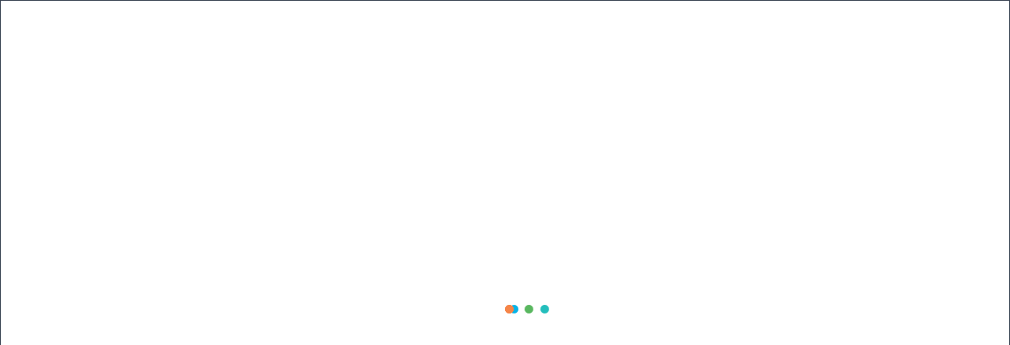

--- FILE ---
content_type: text/html; charset=UTF-8
request_url: https://enlinea.guadalajara.gob.mx/obras/obrasPublicas/obraPresupuesto.php?id_obra=16REHZ01194
body_size: 1484
content:

<!DOCTYPE html>
<html class="no-focus" lang="es">
    <head>
        <meta charset="utf-8">
        
        
        <title>Obras Públicas - Control de Obra Publica</title>

        <meta name="description" content="Obras Públicas - Control de Obra Publica">

        <meta name="viewport" content="width=device-width,initial-scale=1.0,user-scalable=0">

        <link rel="apple-touch-icon" sizes="180x180" href="/assets/images/favicon/apple-touch-icon.png">
        <!--
        <link rel="icon" type="image/png" sizes="32x32" href="./favicon/favicon-32x32.png">
        <link rel="icon" type="image/png" sizes="16x16" href="./favicon/favicon-16x16.png">
        -->
        
        <link rel="icon" type="image/png" sizes="32x32" href="/assets/images/favicon.ico">

        <link rel="manifest" href="/assets/site.webmanifest">
        <link rel="mask-icon" href="/assets/images/favicon/safari-pinned-tab.svg" color="#395cad">
        <meta name="msapplication-TileColor" content="#da532c">
        <meta name="theme-color" content="#395cad">

        <link rel="stylesheet" href="/assets/css/costumgdlcss/animate.css">
        <link rel="stylesheet" href="/assets/css/costumgdlcss/font-dat.css">
        <link rel="stylesheet" href="/assets/css/bootstrap.min.css">
        <link rel="stylesheet" href="/assets/fonts/fontawesome/font-awesome.css">
        <!--Fontawesome-->
        <link href="/assets/edura/vendor/font-awesome/css/font-awesome.css" rel="stylesheet" type="text/css" />

        <link rel="stylesheet" href="/assets/css/sweetalert2.css">
        <link rel="stylesheet" href="/assets/css/app.css">
        <link rel="stylesheet" href="/assets/css/oneui.css" id="css-main">
        <link rel="stylesheet" href="/assets/js/plugins/select2/select2.min.css">

        <link href="/assets/cdnassets/style.css" rel="stylesheet" type="text/css">
        <!--<link href="/assets_2021_2024/cdnassets/style.css" rel="stylesheet" type="text/css">-->

        <link href="/assets/cdnassets/styles/guadalajara.css" rel="stylesheet" type="text/css">
        <!--<link href="/assets_2021_2024/cdnassets/styles/guadalajara2.css" rel="stylesheet" type="text/css">-->

        <link href="/assets/css/client.css" rel="stylesheet" type="text/css">
        <!--End estilo header -->

        <!-- # template_css-->
        <link href="/assets/css/sweetalert.css" type="text/css" rel="stylesheet">

        <!-- # extra_css-->
        <link href="/assets/css/pagination.css" rel="stylesheet">

        <!-- # only last template -->
        <link href="/assets/cdnassets/estilo.css" rel="stylesheet" type="text/css">
        <link href="/assets/loader.css" rel="stylesheet" type="text/css">

        <!-- LOAD CUSTOM CSS -->
        <link href="/assets/custom.css" rel="stylesheet" type="text/css">
        <link href="https://cdnjs.cloudflare.com/ajax/libs/tempusdominus-bootstrap-4/5.0.0-alpha14/css/tempusdominus-bootstrap-4.min.css" rel="stylesheet"/>

        <!--Map -->
        <link href="/assets/cdnassets/leaflet/leaflet.css" rel="stylesheet"/>

        <!--Estilo systems -->
        <!--<link href="/apps/assets/css/systems2020.css" rel="stylesheet">-->
        <link href="/apps/assets/css/systems-2024-2027.css" rel="stylesheet">
        <!--<link href="https://transparencia.guadalajara.gob.mx/sites/default/files/uploads/ce6ae5665f/transparencia2020.css" rel="stylesheet">-->        
        <!--Estilo systems -->

        <!-- Custom no utilizados -->
        <!--<link  href="/assets/css/jquery.typeahead.css" rel="stylesheet" type="text/css"/>-->

        <link href="/assets_2021_2024/custom.css" rel="stylesheet" type="text/css">
        <link rel="stylesheet" href="https://cdnjs.cloudflare.com/ajax/libs/tempusdominus-bootstrap-4/5.0.0-alpha14/css/tempusdominus-bootstrap-4.min.css" />

        <link href="https://fonts.googleapis.com/css?family=Roboto:300,400,500" rel="stylesheet">
        <link href='https://fonts.googleapis.com/css?family=Exo 2' rel='stylesheet'>

        <!--Map -->
        <link rel = "stylesheet" href = "/assets/cdnassets/leaflet/leaflet.css"/>

        <!--Estilo systems -->
        <link rel="stylesheet" href="/apps_2021_2024/assets/css/systems2024.css">

        <style type="text/css">
            @media (max-width: 990px){
                .owl-item {
                    width: 100%;
                }
            }
        </style>
    </head>

    <body>

        <div id="preloader" style="border:solid 1px;">
            <div class="lds-ellipsis preloader-animation"><div></div><div></div><div></div><div></div><div></div><div></div></div>
        </div>

        <div id="page-container">
            <main id="main-container">
                <section style="background-color:white;">
                    <div class="container" id="contenido-sin-titulo">

                        <!--<h1 class="title" class="container-fluid wow fadeInDown"></h1>-->
                        <!--<div class="row margin-bottom-30 dont-break-out">-->
                        <!--INICIO CONTENIDO-->

<link rel="stylesheet" type="text/css" href="gmaps/css/gmaps.css" />

<!--COLORBOX-->
<link rel="stylesheet" href="/apps/colorbox/colorbox.css" />
<!--COLORBOX-->

La conexion al servidor no se realizó favor de verificar la dirección, el usuario y/o la contraseña

--- FILE ---
content_type: text/css
request_url: https://enlinea.guadalajara.gob.mx/assets/css/costumgdlcss/font-dat.css
body_size: 364
content:
@charset "UTF-8";

@font-face {
  font-family: "font-dat";
  src:url("../fonts/font-dat/font-dat.eot");
  src:url("../fonts/font-dat/font-dat.eot?#iefix") format("embedded-opentype"),
    url("../fonts/font-dat/font-dat.woff") format("woff"),
    url("../fonts/font-dat/font-dat.ttf") format("truetype"),
    url("../fonts/font-dat/font-dat.svg#font-dat") format("svg");
  font-weight: normal;
  font-style: normal;

}

[data-icon]:before {
  font-family: "font-dat" !important;
  content: attr(data-icon);
  font-style: normal !important;
  font-weight: normal !important;
  font-variant: normal !important;
  text-transform: none !important;
  speak: none;
  line-height: 1;
  -webkit-font-smoothing: antialiased;
  -moz-osx-font-smoothing: grayscale;
}

[class^="icon-"]:before,
[class*=" icon-"]:before {
  font-family: "font-dat" !important;
  font-style: normal !important;
  font-weight: normal !important;
  font-variant: normal !important;
  text-transform: none !important;
  speak: none;
  line-height: 1;
  -webkit-font-smoothing: antialiased;
  -moz-osx-font-smoothing: grayscale;
}

.icon-livestream:before {
  content: "\61";
}


--- FILE ---
content_type: text/css
request_url: https://enlinea.guadalajara.gob.mx/assets/css/app.css
body_size: 2841
content:

/* Variables */
:root {
    --primary: #00263e;
    --secondary: #395cad;
    --dorado: '#cc9f52';
    --accent: "#ff6a00";
    --neutral: "#f9fafb";
    --base_100: "#ffff";
    --info: "#009ade";
    --success: "#6cca98";
    --warning: "#ffb700";
    --error: "#e63946";
    --bs-body-font-size: 5rem;
    --bs-body-font-weight: 500;
    --bs-body-line-height: 1.7;
    --bs-body-color: #212529;
    --bs-body-text-align: start;
    -webkit-text-size-adjust: 100%;
    -webkit-tap-highlight-color: rgba(0, 0, 0, 0);
}



* {
    margin: 0;
    padding: 0;
    box-sizing: border-box;
    font-family: 'Seravek', sans-serif;

}



.gdl-main {
    margin-top: 8rem;
    padding: 1rem;
    min-height: 100vh;
}

@media (min-width: 768px) {
    .gdl-main {
        padding: 2rem 1.5rem;
    }
}

/* Estilos base */
.gdl-nav-main {
  
   
    padding: 1.5rem;
    max-width: 150rem;
    display: flex;
    align-items: center;
    justify-content: space-between;
  
}
.gdl-header-container{
    background-color: white;
    box-shadow: 0 2px 10px rgba(0, 0, 0, 0.1);
    position: fixed;
    top: 0;
    left: 0;
    right: 0;
    z-index: 50;
    padding-bottom: 40px;
    padding-top:20px;
    
}

@media (min-width: 768px) {
    .gdl-nav-main {
        padding: 2rem 2rem;
		margin-right: 100px;
		margin-left: 100px;
      
    }
	.gdl-header-container{
		padding-top: 2px;
		padding-bottom: 10px;
	}

}

.gdl-logo-img {
    height: 8rem;
    width: auto;
}

@media (min-width: 768px) {
    .gdl-logo-img {
        height: 8rem;
    }
}

/* Menú desktop */
.gdl-desktop-menu {
    display: none;
}

/* Dropdown */
.gdl-dropdown {
    position: relative;
    display: inline-block;
}

.gdl-dropdown-button {
    display: inline-flex;
    align-items: center;
    gap: 0.25rem;
    font-size: 1.8rem;
    font-weight: 600;
    color: var(--primary);
    background: none;
    border: none;
    cursor: pointer;
    padding: 0.5rem;
 
    
}

.gdl-chevron-icon {
    width: 1.25rem;
    height: 1.25rem;
    fill: currentColor;
    transition: transform 0.2s ease;
}

.gdl-dropdown:hover .gdl-chevron-icon {
    transform: rotate(180deg);

}

.gdl-dropdown-button:hover {
    color: var(--secondary);
    font-size: 2rem;
}

.gdl-dropdown-content {
    display: none;
    position: absolute;
    top: 100%;
    left: 100%;
    transform: translateX(-50%);
    min-width: 50rem;
    background: white;
    padding: 0.25rem;
    border-radius: 0.75rem;
    box-shadow: 0 4px 6px -1px rgba(0, 0, 0, 0.1);
}

@media (min-width: 768px) {
    .gdl-dropdown-content {
        min-width: 30rem;
        padding: 1rem;
    }
}

.gdl-dropdown:hover .gdl-dropdown-content {
    display: block;
}

.gdl-dropdown-content a {
    display: block;
    padding: 0.5rem;
    color: var(--primary);
    text-decoration: none;
    font-size: 1.8rem;
    font-weight: 600;
    transition: all 0.2s ease;
}

.gdl-dropdown-content a:hover {
    color: var(--secondary);
    font-size: 2rem;
}

.gdl-tramites-link {
    font-size: 1.8rem;
    text-decoration: none;
    color: var(--primary);
    font-weight: 600;
   margin-left: 0.5rem;
}

.gdl-tramites-link:hover {
    color: var(--secondary);
    font-size: 2rem;
}

/* Responsive */
@media (min-width: 1024px) {
    .gdl-mobile-menu-button {
        display: none;
    }

    .gdl-desktop-menu {
        display: flex;
        gap: 3rem;
        align-items: center;
    }
}

/* Estilos generales */
.gdl-sr-only {
    position: absolute;
    width: 1px;
    height: 1px;
    padding: 0;
    margin: -1px;
    overflow: hidden;
    clip: rect(0, 0, 0, 0);
    border: 0;
}

/* Estilos del footer */
.gdl-footer {
    background-color: #f3f4f6;
    margin-top: 2rem;
}

@media (min-width: 768px) {
    .gdl-footer {
        margin-top: 4rem;
    }
}

.gdl-container {
    width: 100%;
    max-width: 80rem; /* equivalente a max-w-7xl (1280px) */
    margin-left: auto;
    margin-right: auto;
    padding-left: 1rem;  /* equivalente a px-4 (16px) */
    padding-right: 1rem;
}

/* Media query para pantallas SM (640px) */
@media (min-width: 640px) {
    .gdl-container {
        padding-left: 1.5rem;  /* equivalente a sm:px-6 (24px) */
        padding-right: 1.5rem;
    }
}

/* Media query para pantallas LG (1024px) */
@media (min-width: 1024px) {
    .gdl-container {
        padding-left: 2rem;  /* equivalente a lg:px-8 (32px) */
        padding-right: 2rem;
    }
}

.gdl-container-footer {
    width: 100%;
    max-width: 130rem;
    margin-left: auto;
    margin-right: auto;
    padding-left: 1.5rem;
    padding-right: 1.5rem;
    padding-bottom: 2rem;
    padding-top: 3rem;
}

@media (min-width: 640px) {
    .gdl-container-footer {
        padding-top: 6rem;
    }
}

@media (min-width: 1024px) {
    .gdl-container-footer {
        padding-left: 2rem;
        padding-right: 2rem;
        padding-top: 3rem;
       
    }
}

/* Sección superior */
.gdl-hero-section {
    width: 100%;
    margin: 1rem auto;
    display: flex;
    flex-direction: column;
    align-items: center;
    gap: 1rem;
    text-align: center;
   

}

@media (min-width: 768px) {
    .gdl-hero-section {
        max-width: 130rem;
        margin: 2rem auto;
        flex-direction: row;
        justify-content: space-between;
        text-align: center;
        margin-bottom: 4rem;
    }
}

.gdl-hero-title {
    font-size: 2rem;
    font-weight: 700;
    color: var(--primary);
    text-align: center;
}

@media (min-width: 768px) {
    .gdl-hero-title {
        font-size: 3rem;
        text-align: center;
        max-width: 60rem;
        font-weight: 700;
        line-height: 2.5rem;
    }
}

.gdl-cta-button {
    display: inline-flex;
    align-items: center;
    padding: 0.75rem 1.5rem;
    border: 1px solid transparent;
    border-radius: 0.375rem;
    font-weight: 500;
    color: white;
    background-color: var(--primary);
    text-decoration: none;
    transition: all 0.2s;
    font-size: large;
}

.gdl-cta-button:hover {
    background-color: var(--secondary);
}

/* Sección de logos y enlaces */
.gdl-content-section {
    display: grid;
    gap: 1.5rem;
    margin-top: 1.5rem;
    padding-top: 1.5rem;
    border-top: 1px solid rgb(17 24 39 / 0.1);

}

@media (min-width: 768px) {
    .gdl-content-section {
        gap: 2rem;
        margin-top: 2rem;
        padding-top: 3.5rem;
    }
}

@media (min-width: 1280px) {
    .gdl-content-section {
        grid-template-columns: 1fr 2fr;
        margin-top: 3rem;
    }
}

.gdl-logos {
    display: flex;
    justify-content: center;
    gap: 1rem;
    flex-wrap: wrap;
}

@media (min-width: 1280px) {
    .gdl-logos {
        justify-content: flex-start;
    }
}

.gdl-logo {
    height: 4rem;
    width: auto;
}

@media (min-width: 768px) {
    .gdl-logo {
        height: 10rem;
    }
}

/* Enlaces */
.gdl-links-grid {
    display: grid;
    gap: 1.5rem;
}

@media (min-width: 768px) {
    .gdl-links-grid {
        grid-template-columns: repeat(2, 1fr);
        gap: 2rem;
    }
}

.gdl-links-column {
    text-align: center;
}

@media (min-width: 1280px) {
    .gdl-links-column {
        text-align: left;
    }
}

.gdl-links-title {
    font-size: 2.1rem;
    font-weight: 600;
    color: rgb(17 24 39);
    margin-bottom: 1rem;
    text-align: center;
}

@media (min-width: 768px) {
    .gdl-links-title {
        margin-bottom: 1.5rem;
        font-size: 2rem;
    }
}

.gdl-links-list {
    list-style: none;
    padding: 0;
    margin: 0;
    text-align: center;
    font-size: 1.8rem;
}

.gdl-links-list li {
    margin-bottom: 0.25rem;
}

.gdl-links-list a {
    font-size: 1.8rem;
    color: rgb(75 85 99);
    text-decoration: none;
}

.gdl-links-list a:hover {
    color: rgb(17 24 39);
}

/* Sección inferior */
.gdl-footer-bottom {
    display: flex;
    flex-direction: column;
    align-items: center;
    padding-top: 1.5rem;
    margin-top: 1.5rem;
    border-top: 1px solid rgb(17 24 39 / 0.1);
}

@media (min-width: 768px) {
    .gdl-footer-bottom {
        flex-direction: row;
        justify-content: space-between;
        padding-top: 3rem;
        padding-bottom: 2rem;
        margin-top: 2rem;
    }
}

.gdl-social-links {
    display: flex;
    gap: 1rem;
    margin-bottom: 1rem;
}

@media (min-width: 768px) {
    .gdl-social-links {
        gap: 1.8rem;
        margin-bottom: 0;
        order: 2;
    }
}

.gdl-social-icon {
    color: rgb(55 65 81);
    width: 1.25rem;
    height: 1.25rem;
}

@media (min-width: 768px) {
    .gdl-social-icon {
        width: 2rem;
        height: 2rem;
    }
}

.gdl-social-icon:hover {
    color: rgb(107 114 128);
}

.gdl-copyright {
    /*font-size: 0.9rem;*/
    font-size: 1.5rem;
    color: rgb(107 114 128);
    text-align: center;
}

@media (min-width: 768px) {
    .gdl-copyright {
        text-align: left;
        order: 1;
    }
}

/* Diálogos Modales  Mobile*/
.gdl-dialog {
    border: none;
    padding: 0;
    margin: 0;
    width: 100%;
    height: 100%;
    max-width: 100%;
    max-height: 100%;
    background: transparent;
}

.gdl-dialog::backdrop {
    background: rgba(246, 245, 245, 0);
}

.gdl-sidebar {
    position: fixed;
    top: 0;
    right: -280px; /* Inicialmente oculto fuera de la pantalla */
    width: 280px;
    height: 100%;
    background: white;
    box-shadow: -2px 0 8px rgba(0,0,0,0.1);
    padding: 1rem;
    transition: right 0.3s ease-in-out; /* Animación suave */
}

.gdl-dialog[open] .gdl-sidebar {
    right: 0; /* Cuando el diálogo está abierto, muestra el sidebar */
}

.gdl-sidebar-header {
    display: flex;
    justify-content: space-between;
    align-items: center;
    margin-bottom: 2rem;
}

.gdl-close-btn {
    background: none;
    border: none;
    cursor: pointer;
    padding: 0.5rem;
}

.gdl-sidebar-nav ul {
    list-style: none;
    padding: 0;
    margin: 0;
	color: var(--primary);
}

.gdl-sidebar-nav li {
    margin-bottom: 1rem;
	color: var(--primary);
}

.gdl-sidebar-nav a {
    color: var(--primary) !important;
    text-decoration: none;
    font-size: 1.8rem;
    display: block;
    padding: 0.5rem 0;
}

.gdl-mobile-menu-button {
    display: none;
    background: none;
    border: none;
    padding: 0.5rem;
    cursor: pointer;
}

/* Icono del menú */
.gdl-menu-icon {
    width: 24px;
    height: 24px;
}

/* Menú Mobile */
@media (max-width: 1024px) {
    .gdl-mobile-menu-button {
        display: block;
    }
    
    .gdl-desktop-menu {
        display: none;
    }
}
@media(max-width:635px){
    .gdl-sidebar{
        position: fixed;
        top: 0;
        right: -100%; /* Inicialmente oculto fuera de la pantalla */
        width: 100%;
        height: 100vh;
        background: white;
       /*  box-shadow: -2px 0 8px rgba(0,0,0,0.1); */
        padding: 1rem;
    }
}

/* Diálogos Modales  Desktop*/
@media (min-width: 1024px) {
    .gdl-dialog {
        display: none;
    }
    
}

.gdl-dropdown-dialog {
    position: relative;
    display: inline-block;
    width: 100%;
}

.gdl-dropdown-button-dialog {
    display: flex;
    align-items: center;
    justify-content: space-between;
    width: 100%;
    padding: 0.5rem;
    font-size: 2rem;
    font-weight: 600;
    color: var(--primary);
    background: none;
    border: none;
    cursor: pointer;
  /*   transition: all 0.2s ease; */
}

.gdl-dropdown-button-dialog:hover {
    color: var(--secondary);
    font-size: 2rem;
}

.gdl-dropdown-content-dialog {
    display: none;
    padding: 0.5rem 1rem;
    /* background: white; */
    border-radius: 0.5rem;
  /*   box-shadow: 0 2px 5px rgba(0,0,0,0.1); */
}

.gdl-dropdown-dialog:hover .gdl-dropdown-content-dialog {
    display: block;
}

.gdl-dropdown-content-dialog a {
    display: block;
    padding: 0.5rem;
    color: var(--primary);
    text-decoration: none;
    font-size:1.8rem;
    font-weight: 600;
    transition: all 0.2s ease;
}

.gdl-dropdown-content-dialog a:hover {
    color: var(--secondary);
    font-size: 2rem;
}

/* Botón de scroll */
.scroll-container {
position: fixed;
bottom: 1rem;
right: 1rem;
left: 0.75rem;
z-index: 50;
}

.scroll-button {
position: fixed;
bottom: 1rem;
right: 1.5rem;
width: 2.5rem;
height: 2.5rem;
border-radius: 9999px;
display: none;
align-items: center;
justify-content: center;
overflow: hidden;
border: none;
cursor: pointer;
}



.scroll-button:focus {
    outline: none;
    ring: 1px solid var(--primary);
    ring-offset: 1px;
}

.progress-ring {
    position: absolute;
    inset: 0;
    border-radius: 9999px;
    background: var(--neutral);
}

.button-content {
    position: absolute;
    inset: 0.25rem;
    background-color: #f3f4f6;
    border-radius: 9999px;
    display: flex;
    align-items: center;
    justify-content: center;
    z-index: 10;
}

.button-content svg {
    width: 1.5rem;
    height: 1.5rem;
    color: var(--primary);
}

--- FILE ---
content_type: text/css
request_url: https://enlinea.guadalajara.gob.mx/assets/cdnassets/style.css
body_size: 6881
content:
/* EDURA - MULTIPURPUSE WEBSITE TEMPLATE - CSS v1.0
----------------------------------------------------------

TABLE OF CONTENTS
-----------------------

CSS ENCODING
IMPORT EXTERNAL FONTS
IMPORT LOCAL FONTS
IMPORT VENDOR CSS
BODY
GENERAL
HELPER CLASSES
HEADER
    main nav
PAGE TITLE & BREADCRUMBS
ELEMENTS
    buttons
    tabs
    pills
    accordion
    labels
    badges
    progress bars
    big features
    forms
    images
    parrllax
    owl carousel
    hero-slider
    home
    blockquotes
    testimonials
    right column & widgets
    pagination
    services
    pricing
    home slider
    meet the team
PORTFOLIO
BLOG
    blog grid
    blog list
    blog single
    blog comments
SHOP
    products widget
    product details
    products carousel
    shopping cart
    products grid
CONTACT US
FOOTER
---------------------

*/

/***** == CSS ENCODING == *****/
@charset "utf-8";

/***** == IMPORT EXTERNAL FONTS == *****/
/*
@import url(https://fonts.googleapis.com/css?family=Open+Sans+Condensed:300,300i,700);
*/

/***** == IMPORT LOCAL FONTS == *****/
/*
@import url("vendor/font-awesome/css/font-awesome.min.css");
*/

/***** == IMPORT VENDOR CSS == *****/
/*
@import url("vendor/bootstrap/css/bootstrap.css");
@import url("vendor/animate/animate.css");
@import url("vendor/owl-carousel/owl.carousel.css");
@import url("vendor/owl-carousel/owl.theme.css");
@import url("vendor/owl-carousel/owl.transitions.css");
@import url("vendor/hero-slider/css/style.css");
*/

/*
@font-face {
    font-family: montserrat;
    src: url("../assets/MONTSERRAT/Montserrat/Montserrat-Regular.ttf") format("opentype");
}

@font-face {
    font-family: montserrat_bold;
    src: url("../assets/MONTSERRAT/Montserrat/Montserrat-Bold.ttf") format("opentype");
}

@font-face {
    font-family: montserrat_medium;
    src: url("../assets/MONTSERRAT/Montserrat/Montserrat-Medium.ttf") format("opentype");
}

@font-face {
    font-family: montserrat_semibold;
    src: url("../assets/MONTSERRAT/Montserrat/Montserrat-SemiBold.ttf") format("opentype");
}
*/

@font-face {
    font-family: seravek;
    src: url("/assets/Seravek/Seravek.ttf") format("opentype");
}

@font-face {
    font-family: seravek_bold;
    src: url("/assets/Seravek/Seravek-Bold.ttf") format("opentype");
}

@font-face {
    font-family: seravek_bolditalic;
    src: url("/assets/Seravek/Seravek-BoldItalic.ttf") format("opentype");
}

@font-face {
    font-family: seravek_extralight;
    src: url("/assets/Seravek/Seravek-ExtraLight.ttf") format("opentype");
}

@font-face {
    font-family: seravek_extralightitalic;
    src: url("/assets/Seravek/Seravek-ExtraLightItalic.ttf") format("opentype");
}

@font-face {
    font-family: seravek_italic;
    src: url("/assets/Seravek/Seravek-Italic.ttf") format("opentype");
}

@font-face {
    font-family: seravek_light;
    src: url("/assets/Seravek/Seravek-Light.ttf") format("opentype");
}

@font-face {
    font-family: seravek_lightitalic;
    src: url("/assets/Seravek/Seravek-LightItalic.ttf") format("opentype");
}

@font-face {
    font-family: seravek_medium;
    src: url("/assets/Seravek/Seravek-Medium.ttf") format("opentype");
}

@font-face {
    font-family: seravek_mediumitalic;
    src: url("/assets/Seravek/Seravek-MediumItalic.ttf") format("opentype");
}


/***** == BODY == *****/

html {
    height: 100%;
}

body {
    height: fit-content;
    margin: 0px;
    font-family: 'Open Sans Condensed', sans-serif;
    /*font-family: montserrat;*/
    /*font-family: seravek;*/
    font-weight: 300;
    font-size: 15px;
}
*::-webkit-scrollbar {
    width: .6em;
    overflow-y: overlay;
}
*::-webkit-scrollbar-track-piece {
    display:none;

}
*::-webkit-scrollbar-thumb {
  background-color: darkgrey;
  outline: 1px solid slategrey;
  border-radius:15px;
  
}
.new-titles{
    color: #545F65;
    /*font-family: montserrat_bold!important;*/
}
h1.title {
    margin-top: 55px;
    margin-bottom: 45px;
    color: #545F65;
    font-size: 30px;
    text-align: center;
    /*font-family: montserrat_bold;*/
}

#wrapper {
    height: 100%;
}

#content {
    padding-top: 25px;
    padding-bottom: 25px;
}

/***** == GENERAL == *****/

a {
    text-decoration: none;
}

li>a {
    text-decoration: none;
    /*color: rgb(124, 133, 140) !important;*/
    /*color: #395cad !important;*/
}



ul.lu_orden_dia{
    list-style-type: none;
    margin-top: 5px;
    margin-bottom: 15px;
    margin-left: -40px;
}

li.li_orden_dia > a.a_orden_dia {
    text-decoration: none;
    /*color: rgb(124, 133, 140) !important;*/
    /*color: #04B3E8 !important;*/
    color: #395cad !important;
    margin-bottom: 10px;
    font-size: 14px;
}



a:hover,
a:active,
a:focus {
    text-decoration: none;
    color: #333;
}

p {
    line-height: 26px;
}

pre {
    background-color: #000;
    color: #FFF;
}

h1,
h2,
h3,
h4,
h5,
h6 {
    font-weight: normal;
}

.tab-content {
    padding: 10px;
}



/***** == HELPER CLASSES == *****/

.bg-gray {
    background-color: #EEE;
}

.bg-dark {
    background-color: #333;
    color: #EEE;
}

.text-bold {
    font-weight: bold;
}

.space10 {
    display: block;
    width: 100%;
    height: 10px;
}

.space20 {
    display: block;
    width: 100%;
    height: 20px;
}

.space40 {
    display: block;
    width: 100%;
    height: 40px;
}


.padding15 {
    padding-top: 15px;
    padding-bottom: 15px;
}

.padding25 {
    padding-top: 25px;
    padding-bottom: 25px;
}

.padding35 {
    padding-top: 35px;
    padding-bottom: 35px;
}

.padding-bottom0 {
    padding-bottom: 0px;
}

.padding-top0 {
    padding-top: 0px;
}


.margin15 {
    margin-top: 15px;
    margin-bottom: 15px;
}

.margin25 {
    margin-top: 25px;
    margin-bottom: 25px;
}

.margin35 {
    margin-top: 35px;
    margin-bottom: 35px;
}

.margin-bottom0 {
    margin-bottom: 0px;
}

.margin-top0 {
    margin-top: 0px;
}


/***** == HEADER == *****/



/* MAIN NAV */

.navbar {
    border: 0;
    margin-bottom: 0;
}

.navbar-collapse0 {
    float: right;
}

.navbar-default {
    height: 80px;
    background-color: rgba(0, 0, 0, 0.6);
    border: 0;
}

.navbar-default .navbar-nav {
    float: right;
}

.navbar-default .navbar-brand {
    color: #EEE;
    height: 60px;
    padding: 7px;
    padding-left: 30px;
}

.navbar-default .navbar-brand:hover,
.navbar-default .navbar-brand:focus {
    color: #5e5e5e;
    background-color: transparent;
}

.navbar-default .navbar-text {
    color: #EEE;
}

.navbar-default .navbar-nav>li>a {
    font-size: 16px;
    color: #EEE;
    padding-bottom: 20px;
    padding-top: 20px;
}

.navbar-default .navbar-nav>li>a:hover,
.navbar-default .navbar-nav>li>a:focus {
    color: #DDD;
    /*background-color:rgba(0,0,0,0.8);*/
    background-color: rgba(255, 255, 255, 0.8);
}

.navbar-default .navbar-nav>.active>a,
.navbar-default .navbar-nav>.active>a:hover,
.navbar-default .navbar-nav>.active>a:focus {
    color: #DDD;
    background-color: rgba(0, 0, 0, 0.8);
}

.navbar-default .navbar-nav>.disabled>a,
.navbar-default .navbar-nav>.disabled>a:hover,
.navbar-default .navbar-nav>.disabled>a:focus {
    color: #ccc;
    background-color: transparent;
}

.navbar-default .dropdown-header {
    text-transform: uppercase;
    font-size: 14px;
    color: #FFF;
    font-weight: bold;
}

.navbar-default .divider {
    background-color: #000;
}

.navbar-default .dropdown-menu {
    background-color: rgba(0, 0, 0, 0.8);
    border: none;
    min-width: 190px;
    box-shadow: none;
}

.navbar-default .dropdown-menu>li>a {
    color: #666;
    padding: 7px 20px;
    font-size: 16px;
}

.navbar-default .dropdown-menu>li>a:hover,
.navbar-default .dropdown-menu>li>a:focus {
    /*color: #DDD;*/
    color: white;
    /*background-color: #000;*/
    background-color: #7d868c;
    -webkit-transition: all 0.3s ease;
    -moz-transition: all 0.3s ease;
    -ms-transition: all 0.3s ease;
    -o-transition: all 0.3s ease;
    transition: all 0.3s ease;
}



.navbar-default .navbar-toggle {
    /*border-color: #000;*/
    /*background-color:rgba(0,0,0,0.8);*/
    margin-top: 13px;
}

.navbar-default .navbar-toggle:hover,
.navbar-default .navbar-toggle:focus {
    /*background-color: #000;*/
    background-color: #7d868c;
}

.navbar-default .navbar-toggle .icon-bar {
    background-color: #DDD;
}

.navbar-default .navbar-collapse,
.navbar-default .navbar-form {
    /*border-color: #000;*/
    opacity:1;
}

.navbar-default .navbar-nav>.open>a,
.navbar-default .navbar-nav>.open>a:hover,
.navbar-default .navbar-nav>.open>a:focus {
    color: #EEE;
    /*background-color: rgba(0,0,0,0.8);*/
}


@media (max-width: 995px) {
    .navbar-collapse {
        /*background-color: rgba(0,0,0,0.8);*/
        background-color: white;
        border-color: #000;

    }

    .navbar-default .navbar-nav {
        float: none;
    }

    .navbar-default .navbar-nav>li>a {
        font-size: 16px;
        color: #EEE;
        padding-top: 10px;
        padding-bottom: 10px;
    }

    .navbar-default .navbar-nav .open .dropdown-menu,
    .navbar-default .navbar-nav .open .dropdown-submenu {
        padding-top: 0;
        /*background-color: rgba(0,0,0,0.8);*/
        padding-bottom: 10px;
    }

    .navbar-default .navbar-nav .open .dropdown-menu>li>a {
        color: #DDD;
        padding-top: 6px;
        padding-bottom: 6px;
    }

    .navbar-default .navbar-nav .open .dropdown-submenu ul>li>a {
        font-size: 15px;
        margin-left: 15px;
    }

    .navbar-default .navbar-nav .open .dropdown-menu>li>a:hover,
    .navbar-default .navbar-nav .open .dropdown-menu>li>a:focus {
        color: #FFF;
    }

    .navbar-default .navbar-nav .open .dropdown-menu>.active>a,
    .navbar-default .navbar-nav .open .dropdown-menu>.active>a:hover,
    .navbar-default .navbar-nav .open .dropdown-menu>.active>a:focus {
        color: #DDD;
        background-color: rgba(0, 0, 0, 1);
    }

    .navbar-default .navbar-nav .open .dropdown-menu>.disabled>a,
    .navbar-default .navbar-nav .open .dropdown-menu>.disabled>a:hover,
    .navbar-default .navbar-nav .open .dropdown-menu>.disabled>a:focus {
        color: #ccc;
        background-color: transparent;
    }

}

.navbar-default .navbar-link {
    color: #DDD;
}

.navbar-default .navbar-link:hover {
    color: #FFF;
}

.navbar-default .btn-link {
    color: #DDD;
}

.navbar-default .btn-link:hover,
.navbar-default .btn-link:focus {
    color: #FFF;
}

.navbar-default .btn-link[disabled]:hover,
fieldset[disabled] .navbar-default .btn-link:hover,
.navbar-default .btn-link[disabled]:focus,
fieldset[disabled] .navbar-default .btn-link:focus {
    color: #ccc;
}




/* multi level nav */


.dropdown-submenu {
    position: relative;
}

.dropdown-submenu>.dropdown-menu {
    top: 0;
    left: 100%;
    margin-top: -6px;
    margin-left: -1px;

}

.dropdown-submenu:hover>.dropdown-menu {
    display: block;
}

.dropdown-submenu>a:after {
    display: block;
    content: " ";
    float: right;
    width: 0;
    height: 0;
    border-color: transparent;
    border-style: solid;
    border-width: 5px 0 5px 5px;
    border-left-color: #ccc;
    margin-top: 5px;
    margin-right: -10px;
}

.dropdown-submenu:hover>a:after {
    border-left-color: #fff;
}

.dropdown-submenu.pull-left {
    float: none;
}

.dropdown-submenu.pull-left>.dropdown-menu {
    left: -100%;
    margin-left: 10px;
    -webkit-border-radius: 6px 0 6px 6px;
    -moz-border-radius: 6px 0 6px 6px;
    border-radius: 6px 0 6px 6px;
}




/***** == PAGE TITLE & BREADCRUMBS == *****/

#title {
    display: block;
    /*background-color: #EEE;*/
    width: 100%;
    min-height: 140px;
    padding-top: 58px;
}

#title .breadcrumbs {
    padding-top: 34px;
    font-size: 12px;
    color: #888;
}



/***** == ELEMENTS == *****/


/* Preloader */

#preloader {
    position: fixed;
    top: 0;
    left: 0;
    right: 0;
    bottom: 0;
    background-color: #fff;
    /* change if the mask should have another color then white */
    z-index: 9999;
    /* makes sure it stays on top */
}

.preloader-animation {
    font-size: 55px;
    position: absolute;
    left: 50%;
    /* centers the loading animation horizontally one the screen */
    top: 50%;
    /* centers the loading animation vertically one the screen */

}


/* buttons */


.btn {
    border-radius: 0;
    box-shadow: 0 3px 6px rgba(0, 0, 0, 0.1);
    -webkit-transition: background-color 0.2s;
    -moz-transition: background-color 0.2s;
    transition: background-color 0.2s;
}

.btn-primary {
    background-color: #111;
    border-color: #000;
}

.btn-primary:hover,
.btn-primary:active,
.btn-primary:focus,
.btn-primary:target,
.btn-primary:active:focus {
    background-color: #000;
    border-color: #000;
}

.back-to-top {
    cursor: pointer;
    position: fixed;
    z-index: 100;
    bottom: 20px;
    right: 20px;
    display: none;
}

/* tabs */

.nav-tabs>li>a {
    border-radius: 0;

}

/* pills */

.nav-pills>li.active>a,
.nav-pills>li.active>a:hover,
.nav-pills>li.active>a:focus {
    background-color: #111;
    color: #fff;
}

/* accordion */

.panel-default>.panel-heading {
    background-color: #AAA;
    border-color: #000;
    color: #fff;
}

/* labels */

.label-primary {
    background-color: #111;
}

/* badges */

.list-group-item.active>.badge,
.nav-pills>.active>a>.badge {
    background-color: #fff;
    color: #111;
}

/* progress bars */

.progress {
    border-radius: 0;
}

.progress-bar-primary {
    background-color: #111;
}


/* big features */

.bigfeature-divider {
    margin: 30px 0;
}

.bigfeature-heading {
    font-weight: 300;
    line-height: 1;
    letter-spacing: -1px;
    font-size: 72px;
    padding-bottom: 15px;
    color: #333;
}

.bigfeature-icon {
    font-size: 240px;
    color: #333;
}

.bigfeature-heading .text-muted {
    color: #999;
}


/* forms */

.form-control:focus {
    border-color: #999;

    -webkit-box-shadow: inset 0 1px 1px rgba(0, 0, 0, 0.2), 0 0 8px rgba(0, 0, 0, 0.19);
    box-shadow: inset 0 1px 1px rgba(0, 0, 0, 0.2), 0 0 8px rgba(0, 0, 0, 0.19);

}

input,
textarea,
select {
    border-radius: 0 !important;
}

/* Estilos para el textarea: Descripción Orden Dia; */
textarea.textarea_desc_orden_dia {
    border: none;
    background-color: transparent;
    resize: none;
    outline: none;
}



/* images */

.avatar {
    max-width: 40px;
}

.product-thumb {
    max-width: 80px;
    height: auto;

}

/* parrllax */

.parallax {
    position: relative;
    background-size: 100% auto !important;
    padding-top: 40px;
    padding-bottom: 40px;
}

.parallax .container {
    position: relative;
    z-index: 5;
}


.bg-mask-black {
    position: absolute;
    top: 0;
    left: 0;
    width: 100%;
    height: 100%;
    background: #000;
    opacity: 0.9;
    z-index: 1;
}


.parallax-container {
    background: url(http://placehold.it/1920x500) top fixed;
}


.text-white {
    color: #FFF;
    color: #7d868c !important;
}

/* owl carousel */

.owl-margin-wrapper {
    margin: 0px 50px;
}


.owl-theme .owl-controls .owl-buttons div {
    position: absolute;
    top: 50%;
    margin: 0;
    margin-top: -40px !important;
    background-color: #000;
    padding: 13px;
    border-radius: 0;
    -webkit-border-radius: 0;
    -moz-border-radius: 0;
}


#testimonials-carousel .owl-buttons div {
    margin-top: -25px !important;
}

#portfolio-carousel .owl-buttons div,
#portfolio-carousel-home .owl-buttons div {
    margin-top: 0px !important;
}

.owl-theme .owl-controls .owl-buttons .owl-prev {
    left: 20px;
}

.owl-theme .owl-controls .owl-buttons .owl-next {
    right: 20px;
}

.owl-item h4 {
    margin-top: 0;
}

#blog-carousel-home .owl-item {
    margin-bottom: 10px;
}

#partners-gallery .owl-controls {
    margin-top: 45px;
}

#testimonials-carousel,
#portfolio-carousel-home,
#portfolio-carousel,
#products-carousel {
    padding-left: 40px;
    padding-right: 40px;
}

#testimonials-carousel .owl-controls .owl-buttons .owl-prev,
#portfolio-carousel-home .owl-controls .owl-buttons .owl-prev,
#portfolio-carousel .owl-controls .owl-buttons .owl-prev,
#products-carousel .owl-controls .owl-buttons .owl-prev {
    left: 0px;
}

#testimonials-carousel .owl-controls .owl-buttons .owl-next,
#portfolio-carousel-home .owl-controls .owl-buttons .owl-next,
#portfolio-carousel .owl-controls .owl-buttons .owl-next,
#products-carousel .owl-controls .owl-buttons .owl-next {
    right: 0px;
}


/* hero-slider */


.cd-hero ul {
    margin-bottom: 0;
}


.cd-hero .container {
    position: relative;
    top: 30%;
    text-shadow: 0 1px 2px rgba(0, 0, 0, 0.9);
}

.cd-hero .container h1 {
    font-size: 56px;
    text-transform: uppercase;
    color: #FFF;
}

.cd-hero .container h2 {
    font-size: 32px;
    color: #FFF;
    background-color: rgba(0, 0, 0, 0.5);
    padding: 10px;
}

@media only screen and (max-width: 995px) {
    .cd-hero .container {
        margin-left: 45px;
        margin-right: 45px;
        top: 22%;
    }

    .cd-hero .container h1 {
        font-size: 24px;
    }

    .cd-hero .container h2 {
        font-size: 16px;
    }
}

.arrow-nav div {
    position: absolute;
    top: 50%;
    margin: 0;
    margin-top: -15px !important;


    border-radius: 0;
    -webkit-border-radius: 0;
    -moz-border-radius: 0;

}

.arrow-nav .prev {
    left: 20px;
}

.arrow-nav .next {
    right: 20px;
}


.arrow-nav a {
    color: #FFF;
    font-size: 25px;
    background-color: rgba(0, 0, 0, 0.3);
    padding: 13px;
}

.arrow-nav a:hover {

    background-color: rgba(0, 0, 0, 0.9);

}


/* home */

.home-intro {
    font-size: 17px;
}

.home-list li {
    margin-top: 8px;
}

/* blockquotes */

blockquote {
    display: block;
    background: #fff;
    padding: 10px 20px 10px 45px;
    margin: 0 0 10px;
    position: relative;
    color: #666;
    text-align: justify;
    border-left: 15px solid #999;
    border-right: 2px solid #999;
    -moz-box-shadow: 2px 2px 5px #ddd;
    -webkit-box-shadow: 2px 2px 5px #ddd;
    box-shadow: 2px 2px 5px #ddd;
}

blockquote::before {
    content: "\201C";
    font-size: 60px;
    font-weight: bold;
    color: #999;
    position: absolute;
    left: 10px;
    top: 5px;
}

blockquote::after {
    content: "";
}

blockquote small {
    margin-top: 15px;
    margin-bottom: 10px;
}

blockquote .avatar-container {
    position: relative;
    top: -10px;
}

/* testimonials */


.testimonial {
    margin-left: 15px;
    margin-right: 15px;
}



/* right column & widgets */

.widget {
    margin-bottom: 40px;
}

.widget h4 {
    font-size: 18px;
    font-weight: bold;
    padding-bottom: 5px;
    border-bottom: 1px dashed #CCC;
}

.widget-support .inner {
    padding: 25px;
}

.widget-support h4 {
    border: 0;
}

.link-list li {
    padding: 3px 0px;
}

/* pagination */

.pagination li a {
    color: #333;
    font-size: 16px;
}

.pagination li.active a,
.pagination li a:hover,
.pagination li a:active,
.pagination li a:focus,
.pagination li.active a:hover,
.pagination li.active a:active,
.pagination li.active a:focus {
    background-color: #333;
    border-color: #333;
    color: #FFF;
}



/* services */


#services-2 p {
    text-align: justify;
}



#services-3 {
    text-align: center;
}

#services-3 .big-icon {
    font-size: 72px;
    cursor: pointer;
}

#services-3 .big-icon:hover {
    color: #111;
}



#services-4 .feature {
    padding-left: 68px;
    position: relative;
    margin-top: 20px;
    margin-bottom: 20px;
}

#services-4 .feature h4 {
    margin-top: 0px;
    margin-bottom: 5px;
    color: #222;
}

#services-4 .feature p {
    color: #555;
}

#services-4 .feature i {
    background-color: #333;
    color: #FFF;
    font-size: 24px;
    height: 48px;
    left: 0;
    line-height: 48px;
    position: absolute;
    text-align: center;
    top: 0;

    width: 48px;
}


/* pricing */

.price {
    margin-bottom: 15px;
}

#pricing-1 .price {
    text-align: center;
    border: 1px solid #AAA;
}

#pricing-1 .featured {
    border: 1px solid #555;
}

#pricing-1 h1 {
    font-size: 56px;
    margin-top: 0;
    padding-top: 20px;
}

#pricing-1 .top {
    padding-bottom: 10px;
    background-color: #AAA;
    color: #FFF;
}

#pricing-1 .featured .top {
    background-color: #555;
}

#pricing-1 .middle {
    padding-bottom: 10px;
    padding-left: 30px;
    padding-right: 30px;
}

#pricing-1 .bottom {
    padding-bottom: 30px;
}

#pricing-1 ul li {
    border-top: 1px solid #DDD;
    padding: 10px;
    font-size: 15px;
}

#pricing-1 ul .first {
    border-top: 0px;

}



#pricing-2 .price {
    text-align: center;
    border: 1px solid #AAA;
    border-top: 5px solid #AAA;
}

#pricing-2 .featured {

    border: 1px solid #555;
    border-top: 15px solid #555;
    top: -5px;
    position: relative;
}

#pricing-2 h1 {
    font-size: 56px;
}

#pricing-2 .top {
    padding-bottom: 10px;
}

#pricing-2 .middle {
    padding-bottom: 10px;
    padding-left: 30px;
    padding-right: 30px;
}

#pricing-2 .bottom {
    padding-bottom: 30px;
}

#pricing-2 ul li {
    border-top: 1px solid #DDD;
    padding: 10px;
    font-size: 15px;
}




#pricing-3 .price {
    text-align: center;
    border: 1px solid #AAA;
    border-top: 5px solid #AAA;
}

#pricing-3 .featured {

    border: 1px solid #555;
    border-top: 15px solid #555;
    top: -5px;
    position: relative;
}

#pricing-3 h1 {
    font-size: 46px;
}

#pricing-3 .big-icon {
    font-size: 56px;
    padding-top: 20px;
}

#pricing-3 .top {
    padding-bottom: 10px;
}

#pricing-3 .middle {
    padding-bottom: 10px;
    padding-left: 30px;
    padding-right: 30px;
}

#pricing-3 .bottom {
    padding-bottom: 30px;
}

#pricing-3 ul li {
    border-top: 1px solid #DDD;
    padding: 10px;
    font-size: 15px;
}


/* home slider */

#home-slider {
    height: 100%;
}

#home-slider .carousel,
#home-slider .item,
#home-slider .active {
    height: 100%;
}

#home-slider .carousel-inner {
    height: 100%;

}

#home-slider h1 {
    font-size: 72px;

}

#home-slider .carousel-caption {

    padding-top: 0px;
    padding-bottom: 100px;
}

#home-slider .carousel-indicators .active {
    height: 12px;
}

@media only screen and (max-width: 995px) {
    #home-slider .carousel-caption {
        margin-left: 30px;
        margin-right: 30px;
    }

    #home-slider h1 {
        font-size: 33px;
    }
}

/* Background images are set within the HTML using inline CSS, not here */
#home-slider .fill {
    width: 100%;
    height: 100%;
    background-position: center;
    -webkit-background-size: cover;
    -moz-background-size: cover;
    background-size: cover;
    -o-background-size: cover;
}

/* meet the team */
#the-team .top {
    padding-bottom: 35px;
}

.team-item {
    padding-bottom: 30px;
}

.team-item .team-top {
    position: relative;
    width: 100%;
    margin: 0 auto;
    text-align: center;
    overflow: hidden;
    border-radius: 50%;
    -webkit-border-radius: 50%;
    -moz-border-radius: 50%;
}

.team-item .team-top img {
    width: 100%;
    display: block;
}

.team-item .team-top .mask {
    position: absolute;
    z-index: 1;
    top: 0;
    width: 100%;
    left: 0;
    height: 100%;
    opacity: 0;
    -webkit-transition: all 0.3s ease-out;
    transition: all 0.3s ease-out;
    border-radius: 50%;
    -webkit-border-radius: 50%;
    -moz-border-radius: 50%;
    background: rgba(0, 0, 0, 0.5);
}

.team-item:hover .mask {
    opacity: 1;
}

.team-item .team-top ul {
    position: absolute;
    z-index: 3;
    top: -30px;
    margin: 0px;
    padding: 0px;
    width: 100%;
    left: 0;
    text-align: center;
    -webkit-transform: translateY(-50%);
    -ms-transform: translateY(-50%);
    transform: translateY(-50%);
    -webkit-transition: all 0.3s ease-out;
    transition: all 0.3s ease-out;
}

.team-item:hover ul {
    top: 50%;
    -webkit-transition-delay: 0.2s;
    transition-delay: 0.2s;
}

.team-item .team-top ul li a {
    display: block;
    background-color: #333;
    color: #FFF;
    width: 25px;
    height: 25px;
    font-size: 14px;
    line-height: 25px;
    text-align: center;
}

.team-item .team-top ul li a:hover {
    background-color: #FFF;
    color: #333;
}

/***** == PORTFOLIO == *****/

.portfolio-controls li {
    cursor: pointer;
    font-size: 19px;
    color: #888;
}

.portfolio-controls li.active {
    color: #000;
}

.portfolio-item {
    padding: 12px;
}

.portfolio-item-desc {
    background-color: rgba(0, 0, 0, 0.5);
    color: white;
    position: absolute;
    text-transform: uppercase;
    text-align: center;
    padding: 11px;
    z-index: 1;
    bottom: 11px;
    left: 11px;
    right: 11px;
    font-size: 14px;
    margin: 1px;
    font-size: 16px;
}

.portfolio-item-desc a {
    color: #FFF;
}

.portfolio-item-desc a:hover {
    color: #DDD;
}

.portfolio-item .portfolio-top {
    position: relative;
    width: 100%;
    margin: 0 auto;
    text-align: center;
    overflow: hidden;

}

.portfolio-item .portfolio-top img {
    width: 100%;
    display: block;
}

.portfolio-item .portfolio-top .mask {
    position: absolute;
    z-index: 1;
    top: 0;
    width: 100%;
    left: 0;
    height: 100%;
    opacity: 0;
    -webkit-transition: all 0.3s ease-out;
    transition: all 0.3s ease-out;
    background: rgba(0, 0, 0, 0.5);
}

.portfolio-item:hover .mask {
    opacity: 1;
}

.portfolio-item .portfolio-top .portfolio-tag {
    position: absolute;
    z-index: 3;
    top: -20px;
    margin: 0px;
    padding: 0px;
    width: 100%;
    left: 0;
    text-align: center;
    color: #FFF;
    font-size: 16px;
    -webkit-transform: translateY(-50%);
    -ms-transform: translateY(-50%);
    transform: translateY(-50%);
    -webkit-transition: all 0.3s ease-out;
    transition: all 0.3s ease-out;
}

.portfolio-item .portfolio-top .portfolio-tag a {
    color: #FFF;
}

.portfolio-item .portfolio-top .portfolio-tag a:hover {
    color: #DDD;
}

.portfolio-item .portfolio-top ul {
    position: absolute;
    z-index: 3;
    top: -30px;
    margin: 0px;
    padding: 0px;
    width: 100%;
    left: 0;
    text-align: center;
    -webkit-transform: translateY(-50%);
    -ms-transform: translateY(-50%);
    transform: translateY(-50%);
    -webkit-transition: all 0.3s ease-out;
    transition: all 0.3s ease-out;
}

.portfolio-item:hover ul,
.portfolio-item:hover .portfolio-tag {
    top: 50%;
    -webkit-transition-delay: 0.2s;
    transition-delay: 0.2s;
}

.portfolio-item:hover .portfolio-tag {
    top: 15%;
    -webkit-transition-delay: 0.2s;
    transition-delay: 0.2s;
}

.portfolio-item .portfolio-top ul li a {
    display: block;
    background-color: #333;
    color: #FFF;
    width: 35px;
    height: 35px;
    font-size: 19px;
    line-height: 35px;
    text-align: center;
}

.portfolio-item .portfolio-top ul li a:hover {
    background-color: #FFF;
    color: #333;
}



/***** == BLOG == *****/

/* blog grid */

#blog-grid .blog-item {
    border: 1px solid #CCC;
    border-radius: 3px;
    padding: 0px;
    padding-bottom: 15px;
    margin-bottom: 30px;
}

#blog-grid .blog-item:hover {
    border: 1px solid #BBB;
    box-shadow: 0 4px 8px 0 rgba(0, 0, 0, 0.2), 0 6px 20px 0 rgba(0, 0, 0, 0.19);
}

#blog-grid .blog-item-inner {
    padding: 5px 20px;
}

#blog-grid .blog-meta {
    color: #888;
    margin: 10px 15px;
    padding-top: 5px;
    border-top: 1px solid #DDD;

}


/* blog list */

#blog-list .blog-item {
    border: 1px solid #CCC;
    border-radius: 3px;
    padding: 0px;
    padding-bottom: 0px;
    margin-bottom: 30px;
}

#blog-list .blog-item:hover {
    border: 1px solid #BBB;
    box-shadow: 0 4px 8px 0 rgba(0, 0, 0, 0.2), 0 6px 20px 0 rgba(0, 0, 0, 0.19);
}

#blog-list .blog-item-inner {
    padding: 5px 20px;
    text-align: left;
}

#blog-list .blog-item-inner h3 {
    margin-top: 4px;
    margin-bottom: 2px;
}

#blog-list .blog-meta {
    color: #888;
    margin: 10px 15px;
    padding-top: 5px;
    border-top: 1px solid #DDD;

}


/* blog single */

#blog-single .blog-item {
    border-radius: 3px;
    padding: 0px;
    padding-bottom: 0px;
    margin-bottom: 30px;
}


#blog-single .blog-item-inner {
    padding: 5px 20px;
}

#blog-single .blog-meta {
    color: #888;
    margin: 10px 15px;
    padding-bottom: 5px;
    border-bottom: 1px solid #DDD;

}


/* blog comments */

.comments-list .media {
    padding: 20px 0px;
}


/***** == SHOP == *****/

/* products widget */

.widget .product-title {
    font-size: 20px;
}

.widget .product-price {
    font-size: 16px;
}

/* product details */

.product .product-title {
    font-size: 26px;
    margin-top: 0px;
}

.product .product-price {
    font-size: 22px;
}

.product .qty {
    width: 25%;
    margin-right: 10px;
}

.reviews-list .media {
    padding-top: 15px;
    padding-bottom: 15px;
}

.reviews-list .media-body {
    border: 1px solid #CCC;
    padding: 10px;
}

/* products carousel */

#products-carousel .product-item {
    margin: 10px;
}


/* shopping cart */

#cart .qtycolumn {
    width: 15%;
}

#cart .table {
    font-size: 15px;
}

#cart .table .form-group {
    margin-bottom: 0px;
}

#cart .table tbody>tr>td {
    vertical-align: middle;
}

.ordertotal {
    font-size: 26px;
}

/* products grid */

#shop .product-results {
    margin-bottom: 15px;
}

#shop .product-item {
    border: 1px solid #CCC;
    border-radius: 3px;
    padding: 0px;
    padding-bottom: 15px;
    margin-bottom: 30px;
}

#shop .product-item:hover {
    border: 1px solid #BBB;
    box-shadow: 0 4px 8px 0 rgba(0, 0, 0, 0.2), 0 6px 20px 0 rgba(0, 0, 0, 0.19);
}

#shop .product-item-inner {
    padding: 5px 20px;
}



.product-item-inner .product-title {
    font-size: 24px;
}

.product-item-inner .product-price {
    font-size: 15px;
    font-weight: bold;
    color: #555;
}


.product-item .product-item-top {
    position: relative;
    width: 100%;
    margin: 0 auto;
    text-align: center;
    overflow: hidden;

}

.product-item .product-item-top img {
    width: 100%;
    display: block;
}

.product-item .product-item-top .mask {
    position: absolute;
    z-index: 1;
    top: 0;
    width: 100%;
    left: 0;
    height: 100%;
    opacity: 0;
    -webkit-transition: all 0.3s ease-out;
    transition: all 0.3s ease-out;
    background: rgba(0, 0, 0, 0.5);
}

.product-item:hover .mask {
    opacity: 1;
}

.product-item .product-item-top .product-item-tag {
    position: absolute;
    z-index: 3;
    top: -20px;
    margin: 0px;
    padding: 0px;
    width: 100%;
    left: 0;
    text-align: center;
    color: #FFF;
    font-size: 16px;
    -webkit-transform: translateY(-50%);
    -ms-transform: translateY(-50%);
    transform: translateY(-50%);
    -webkit-transition: all 0.3s ease-out;
    transition: all 0.3s ease-out;
}

.product-item .product-item-top .product-item-tag a {
    color: #FFF;
}

.product-item .product-item-top .product-item-tag a:hover {
    color: #DDD;
}

.product-item .product-item-top ul {
    position: absolute;
    z-index: 3;
    top: -30px;
    margin: 0px;
    padding: 0px;
    width: 100%;
    left: 0;
    text-align: center;
    -webkit-transform: translateY(-50%);
    -ms-transform: translateY(-50%);
    transform: translateY(-50%);
    -webkit-transition: all 0.3s ease-out;
    transition: all 0.3s ease-out;
}

.product-item:hover ul,
.product-item:hover .product-item-tag {
    top: 50%;
    -webkit-transition-delay: 0.2s;
    transition-delay: 0.2s;
}

.product-item:hover .product-item-tag {
    top: 15%;
    -webkit-transition-delay: 0.2s;
    transition-delay: 0.2s;
}

.product-item .product-item-top ul li a {
    display: block;
    background-color: #333;
    color: #FFF;
    width: 35px;
    height: 35px;
    font-size: 19px;
    line-height: 35px;
    text-align: center;
}

.product-item .product-item-top ul li a:hover {
    background-color: #FFF;
    color: #333;
}




/***** == CONTACT US == *****/

.map-container {
    padding: 0px;
}

.gmap1 {
    height: 500px;
}

.gmap3 {
    height: 450px;
}

/* == 404 PAGE == */

#error {
    margin-top: 90px;
    margin-bottom: 90px;
}

#error h1 {
    font-size: 72px;
}

#error .erroicon {
    font-size: 200px;
}




/***** == FOOTER == *****/

#footer {

    background-color: rgba(0, 0, 0, 0.9);
    min-height: 100px;
    padding-top: 35px;
    color: #FFF;
}

#footer a {
    color: #CCC;
}

#footer a:hover,
footer a:active {
    color: #DDD;
}

#footer h4 {
    padding-bottom: 15px;
}

#footer p {
    font-size: 15px;
    line-height: 20px;
}

#footer li {
    padding-top: 5px;
    padding-bottom: 5px;
}

#footer .social-icons {
    font-size: 20px;
}

#footer .bottom {
    padding-top: 10px;
    padding-bottom: 15px;
}

.facebook:hover,
.facebook:active,
.facebook:focus {
    color: #3b5998;
}

.twitter:hover,
.twitter:active,
.twitter:focus {
    color: #55acee;
}

.googleplus:hover,
.googleplus:active,
.googleplus:focus {
    color: #dd4b39;
}

.youtube:hover,
.youtube:active,
.youtube:focus {
    color: #bb0000;
}

.linkedin:hover,
.linkedin:active,
.linkedin:focus {
    color: #007bb5;
}

.breadcrumb {
    background-color: transparent !important;
    padding: 0 !important;
    font-size: 12px;
    color: #7D888E;
    text-transform: capitalize;
}

.breadcrumb>li+li:before,
.breadcrumb>.active {
    color: #395CAD;
}

.table-container {
    width: 100%;
    box-shadow: 0px 3px 14px #0000004D;
    border-radius: 20px;
    color: #545F65;
    line-height: 1.2;
}

.table-container thead tr th {
    padding: 20px 15px;
    font-size: 18px;
    /*font-family: montserrat_semibold;*/
}

.table-container tbody tr td {
    padding: 20px 15px;
    font-size: 14px;
}

.download-file {
    display: block;
    text-align: center;
    padding: 8px 8px;
    font-size: 12px;
    background-color: #009ade;
    color: #FFFFFF;
    width: 180px;
    border: 1px solid #009ade;
    border-radius: 8px;
    
}

.download-file i {
    margin-right: 5px;
}

.download-file:hover {
    background-color: #FFFFFF;
    color: #009ade !important;
}



/***** == estilos generales == *****/
.content-center{
    margin-left: auto;
    margin-right: auto;
  }
.txt-center{
    text-align: -webkit-center;
    text-align:center;
}
.pd-0{
   padding:0px;
}
.m-0{
    margin: 0px 0px 0px 0px !important;
}
.d-flex{
    display: flex!important;
}
.d-il-flex{
    display: inline-flex!important;
}
.d-inline-bl{
    display:inline-block!important;
}
.d-inline{
    /* display:inline!important; */
}
.d-block{
    display:block!important;
}



/***** == Estilos para Select2 == *****/

.select-container{
    display: flex;
    flex-direction: column;
    position: relative;
    padding: 0px 15px;
    border: 0;
    vertical-align: top;
    margin: 8px 0px;
    width: 100%;
}
.select_wrapper{
    flex: 1;
    margin: 1% 4% 1% 4%;
    letter-spacing: 0px;
    box-shadow: 0px 2px 16px #00000029;
    border-radius:10px;
    z-index: 1001;
}
.select2-container{
    box-shadow: 0px 2px 16px #00000029;
    box-shadow: 0px 12px 16px 0px #00000029;

}
.select-container .select2-container{
    margin-left:auto;
    margin-right:auto;
    display: inline;
    font-size: 0.7em!important;
    text-transform: capitalize;
    /*font-family: montserrat_semibold;*/
}
.select2-selection__rendered{
    color: #545F65!important;
    /*font-family: montserrat_semibold;*/
}
.custom-select{
    border-color:#fff!important;
}
.select2-selection span{
    margin-top: 0.4em;
}
.select2-container--default .select2-results__option--highlighted[aria-selected] {
    background: #F7F7F7;
    color:initial;
}
/* .select2-results__option--highlighted{
    background: #F7F7F7;
} */
.select2-container--default .select2-selection--single {
    border-radius: 10px;
    min-height: 2.5em;
    color: #545F65;
}
.select2-results__option{
    text-transform: capitalize;
    font-size:.7em;
}
.select2-container--open{
    border-bottom-right-radius: 10px;
    border-bottom-left-radius: 10px;
}
.select2-container .select2-dropdown {
    border-bottom-right-radius: 10px;
    border-bottom-left-radius: 10px;
}

/* ul.select2-results__options .select2-results__option:first-child{
display:none!important;
} */
.myselect2-dropdown{

}
@media only screen and (max-width: 995px) {
    .select-container .select2-container{
        /* min-width: 65vw; */
        font-size: .7em;
    }

}
@media only screen and (max-width: 768px) {
    .select-container .select2-container{
        /* min-width: 80vw; */
        font-size: .7em;
    }
}
@media only screen and (max-width: 550px) {
    .select-container .select2-container{
        /* min-width: 75vw; */
        font-size: .7em;
    }
}


--- FILE ---
content_type: text/css
request_url: https://enlinea.guadalajara.gob.mx/assets/cdnassets/styles/guadalajara.css
body_size: 4050
content:
.nav .navbar-nav .centrar-header > li > i{
  color: red !important;
}

@import url(https://fonts.googleapis.com/css?family=Montserrat);
@import url(https://fonts.googleapis.com/css2?family=Montserrat:wght@700&display=swap);
  body {
      /*font-family: 'Montserrat', sans-serif;*/
      background-size: 100%;
      background-repeat: no-repeat;
      font-size: 20px;
      text-align: justify;
  }
  .negritas{
      font-weight: 900;
      font-weight: bolder;
  }
  .bloque{
      padding-top: 40px;
      padding-bottom: 35px;
  }
  #formulario {
      border-radius: 25px;
      border: 4px solid #5B6871;
      padding: 20px;
  }
  .msg-error {
    color: red;
   }
/*JJGB 27-03-19*/

  .escudogdl {
    /*padding-top:0px;*/
  }
  .escudogdl > img{
    /*height: 350%;*/
    height: 180%;
    /*
    background-color: #FE647C;
    border-bottom-left-radius: 50%;
    border-bottom-right-radius: 50%;
    padding:10px;*/
  }

  @media only screen and (max-width: 1024px){
    .escudogdl > img{
      height: 200%;
    }
  }



  @media (min-width: 1200px)
{ /*escritorio*/
  .divisor{
    border-right: solid white; 
    padding-right: 15px;
  }

  .escudod{
    height: 180% !important;
    /*
    height: 350% !important;
    transition-duration: .5s;
    -webkit-transition-duration: .5s;
    -o-transition-duration: .5s;
    */
  }

  .header_vertical{
    /*padding-top: 20px !important;*/
    height: 80px!important;;
  }

  .header_vertical2{
    padding-top: 0px !important;
  }


  .headertyld{
    height: 60px !important;
    -webkit-box-shadow: 0 4px 12px 0 rgba(0,0,0,.05)!important;
    transition-duration: .5s;
    -webkit-transition-duration: .5s;
    -o-transition-duration: .5s;
  }

  .headertyld2{
    height: 100px !important;
    /*-webkit-box-shadow: 0 4px 12px 0 rgba(0,0,0,.05)!important;*/
    transition-duration: .5s;
    -webkit-transition-duration: .5s;
    -o-transition-duration: .5s;
  }

  .escudop{
    height: 180% !important;
    /*
    height: 155% !important;
    margin-top: 0px !important;
    transition-duration: .5s;
    -webkit-transition-duration: .5s;
    -o-transition-duration: .5s;
    */
  }

  .hidden-lg{
      display: none !important;
  }
  /*.backwhite{
    background-color: white;
    transition-duration: .1s;
    -webkit-transition-duration: .1s;
    -o-transition-duration: .1s;
    transition-timing-function: ease-out;
  }

  .backwhite li a{
    transition-duration: .5s;
    -webkit-transition-duration: .5s;
    -o-transition-duration: .5s;
    color: #6B3BE0 !important;
    transition-timing-function: ease-in;
    font-size: 20px !important;
    padding-top: 10px !important;
    padding-bottom: 10px !important;
    border-bottom: 2px solid #00C4B3!important;
  }*/

  .subtituloAq{
    margin-top:-25px !important;
    width:50%;
  }

  .fpl{
    width:50% !important; 
    min-width:50% !important; 
    max-width:50% !important;
    display: flex; 
    float:left; 
    margin: auto;
  }
  .fpl .col-md-10{
    margin-top:160px;
  }
  .fpr{
    width:50% !important; 
    min-width:50% !important; 
    max-width:50% !important;
    display: flex; 
    float:left; 
    margin: auto;
  }

  .divtylc{
    width:100% !important; min-width:100% !important; max-width:100% !important;display: flex; float:left; margin: auto;
  }
  .divtylc .divuno{
    width:33% !important; min-width:33% !important; max-width:33% !important;
  }
  .divuno img{
    width:70px;margin-left:200px; padding-top:30px;
  }
  .divuno div{
    margin-left:180px; font-size:15px; font-weight:800 !important;padding-top:10px;
  }
  .divtylc .divdos{
    width:27% !important; min-width:27% !important; max-width:27% !important; color:rgb(122,134,140);
  }
  .divtylc .divtres{
    width:40% !important; min-width:40% !important; max-width:40% !important;display: flex; float:left; margin: auto;
  }
}


@media (max-width: 1200px){ /*celular*/
    .escudo{
      height: 140% !important;
    }

    .hidden-xs{
        display: none !important;
    }
    .subtituloAq{
      margin-top:-35px !important;
      width:90%;
    }

    .header_vertical{
      /*padding-top: 20px !important;*/
      height: 60px!important;;
    }

    .headertyld{
      height: 100px !important;
      -webkit-box-shadow: 0 4px 12px 0 rgba(0,0,0,.05)!important;
      transition-duration: .5s;
      -webkit-transition-duration: .5s;
      -o-transition-duration: .5s;
    }
    .escudop{
      height: 120% !important;
      transition-duration: .5s;
      -webkit-transition-duration: .5s;
      -o-transition-duration: .5s;
    }

    .escudod{
      height: 150% !important;
      transition-duration: .5s;
      -webkit-transition-duration: .5s;
      -o-transition-duration: .5s;
    }

    .fpl{
      width:90% !important; 
      min-width:90% !important; 
      max-width:90% !important;
    }
    .fpr{
      width:90% !important; 
      min-width:90% !important; 
      max-width:90% !important; 
      padding-right: -10px;
    }
    .fpc{
      width: 100% !important;
    }
    


    .divtylc .divuno{
      width:100% !important; min-width:100% !important; max-width:100% !important; text-align: center; margin-top:-10px;
    }
    .divuno img{
      width:90px; padding-top:15px;
    }
    .divuno div{
      font-size:15px; color:rgb(24,203,196); font-weight:800 !important;padding-top:10px;
    }
    .divtylc .divdos{
      width:100% !important; min-width:100% !important; max-width:100% !important; color:rgb(122,134,140); padding-left:15px;
    }
    .divtylc .divtres{
      width:100% !important; min-width:100% !important; max-width:100% !important; padding-left:15px;
    }
}

/***** START TEXT COLORS *****/
pre, .bg-dark, .navbar-default .navbar-brand, .navbar-default .navbar-text, .navbar-default .navbar-nav > li > a, .navbar-default .dropdown-header,
.navbar-default .dropdown-menu > li > a, .navbar-default .navbar-nav > .open > a, .navbar-default .navbar-nav > .open > a:hover, .navbar-default .navbar-nav > .open > a:focus,
navbar-default .navbar-link:hover, .navbar-default .btn-link:hover, .navbar-default .btn-link:focus, .nav-pills > li.active > a, .nav-pills > li.active > a:hover, .nav-pills > li.active > a:focus,
.panel-default > .panel-heading, .cd-hero .container h1, .cd-hero .container h2, .arrow-nav a, .pagination li.active a, .pagination li a:hover, .pagination li a:active, .pagination li a:focus,
.pagination li.active a:hover, .pagination li.active a:active, .pagination li.active a:focus, #services-4 .feature i, #pricing-1 .top, .team-item .team-top ul li a, .portfolio-item-desc,
.portfolio-item-desc a, .portfolio-item .portfolio-top .portfolio-tag, .portfolio-item .portfolio-top .portfolio-tag a, .portfolio-item .portfolio-top ul li a,
.product-item .product-item-top .product-item-tag, .product-item .product-item-top .product-item-tag a, .product-item .product-item-top ul li a
{
    /*color: #7d868c;*/
    color: white;
    font-weight: bold;
}

.navbar-default .navbar-link, .navbar-default .btn-link, .navbar-default .navbar-nav > li > a:hover, .navbar-default .navbar-nav > li > a:focus, .navbar-default .navbar-nav > .active > a,
.navbar-default .navbar-nav > .active > a:hover, .navbar-default .navbar-nav > .active > a:focus, .navbar-default .dropdown-menu > li > a:hover, .navbar-default .dropdown-menu > li > a:focus,
.portfolio-item-desc a:hover, .portfolio-item .portfolio-top .portfolio-tag a:hover, .product-item .product-item-top .product-item-tag a:hover, #footer a:hover, footer a:active
{
    /*color: #DDD;*/
    color: white;
}

.navbar-default .navbar-nav > .disabled > a, .navbar-default .navbar-nav > .disabled > a:hover, .navbar-default .navbar-nav > .disabled > a:focus, #footer a
{
    color: #CCC;
}

#title .breadcrumbs, .bigfeature-heading .text-muted, blockquote::before, .portfolio-controls li, #blog-grid .blog-meta, #blog-list .blog-meta, #blog-single .blog-meta
{
    color: #888;
}

a:not(".ancla-menu"), blockquote, .navbar-default .navbar-brand:hover, .navbar-default .navbar-brand:focus 
{
    /*color: #666;*/
    text-align: left;
    /*font: normal normal medium 18px/22px Montserrat;*/
    font-size: 18px;
    font-family: Montserrat;
    letter-spacing: 0px;
    color: #04B3E8;
}

#services-4 .feature p
{
    color: #555;
}

a:hover:not(".ancla-menu"), a:active, a:focus, .bigfeature-heading, .bigfeature-icon, .pagination li a, .portfolio-item .portfolio-top ul li a:hover, .product-item-inner .product-price, .product-item .product-item-top ul li a:hover,
.team-item .team-top ul li a:hover
{
    /*color: #333;*/
    text-align: left;
    /*font: normal normal medium 18px/22px Montserrat;*/
    font-size: 18px;
    font-family: Montserrat;
    letter-spacing: 0px;
    color: #04B3E8;
}

#services-4 .feature h4
{
    color: #222;
}

.list-group-item.active > .badge, .nav-pills > .active > a > .badge, #services-3 .big-icon:hover
{
    color: #111;
}

.portfolio-controls li.active
{
    color: #000;
}

.bigfeature-icon, #counters i, #services-2 h4 b, .big-icon, h1 b, h2 b, h3 b, h4 b, .preloader-animation
{
    /* color: #333; */
}
.progress-bar{
	background-color: #ff5bbf;
}
#services-3 .big-icon:hover
{
    color: #555;
}

#intro h1 b, #intro h2 b, #intro h3 b, #intro h4 b, #call-to-action h1 b, #call-to-action h2 b, #call-to-action h3 b, #call-to-action h4 b
{
    color: #FFF;
}
/***** END TEXT COLORS *****/




/***** START BACKGROUND COLORS *****/

.list-group-item.active > .badge, .nav-pills > .active > a > .badge, .team-item .team-top ul li a:hover, .portfolio-item .portfolio-top ul li a:hover, .product-item .product-item-top ul li a:hover
{
    background-color: #fff;
}

.bg-gray
{
    background-color: #EEE;
}

.navbar-default .navbar-toggle .icon-bar
{
    background-color: #DDD;
}

.panel-default > .panel-heading, #pricing-1 .top
{
    background-color: #AAA;
}

.bg-dark, .pagination li.active a, .pagination li a:hover, .pagination li a:active, .pagination li a:focus, .pagination li.active a:hover, .pagination li.active a:active, .pagination li.active a:focus,
#services-4 .feature i, #pricing-1 .featured .top, .team-item .team-top ul li a, .portfolio-item .portfolio-top ul li a, .product-item .product-item-top ul li a
{
    /*background-color: #333;*/
    background-color:#7d868c;
}

.btn-primary, .nav-pills > li.active > a, .nav-pills > li.active > a:hover, .nav-pills > li.active > a:focus, .label-primary, .progress-bar-primary
{
    background-color: #111;
}

 pre, .navbar-default .divider, .navbar-default .dropdown-menu > li > a:hover, .navbar-default .dropdown-menu > li > a:focus, .navbar-default .navbar-toggle, .navbar-default .navbar-toggle:hover,
 .navbar-default .navbar-toggle:focus, .btn-primary:hover, .btn-primary:active, .btn-primary:focus, .btn-primary:target, .btn-primary:active:focus, .owl-theme .owl-controls .owl-buttons div
{
    background-color: white;
    color: #395cad;
}

 .navbar-default, .cd-hero .container h2, .team-item .team-top .mask, .portfolio-item-desc, .portfolio-item .portfolio-top .mask, .product-item .product-item-top .mask
{
    background-color:#395cad !important;
    color: white;
z-index: 2000;}

/*JJGB 30-01-2020*/
.navbar-default .navbar-nav > li > a:hover, .navbar-default .navbar-nav > li > a:focus, .navbar-default .navbar-nav > .active > a, .navbar-default .navbar-nav > .active > a:hover,
.navbar-default .navbar-nav > .active > a:focus, .navbar-default .dropdown-menu, /*.navbar-default .navbar-toggle,*/ .navbar-default .navbar-nav > .open > a, .navbar-default .navbar-nav > .open > a:hover,
.navbar-default .navbar-nav > .open > a:focus, .arrow-nav a:hover, #footer_, .bg-mask-black
{
    /*background-color:rgba(0,0,0,0.8);
    color: #7d868c;*/
    color: white !important;;
    /*background-color:rgba(255,255,255,255);*/
    background-color: #395cad !important;
    -webkit-transition: all 0.2s ease;
		-moz-transition: all 0.2s ease;
		-ms-transition: all 0.2s ease;
		-o-transition: all 0.2s ease;
		transition: all 0.2s ease;
}

/*JJGB 30-01-2020*/
.dropdown-menu > li
{
    /*background-color:rgba(0,0,0,0.8);
    color: #7d868c;*/
    color: #666 !important;;
    /*background-color:rgba(255,255,255,255);*/
    background-color: white !important;
    -webkit-transition: all 0.2s ease;
		-moz-transition: all 0.2s ease;
		-ms-transition: all 0.2s ease;
		-o-transition: all 0.2s ease;
		transition: all 0.2s ease;
}

 .arrow-nav a
{
    /*background-color: rgba(0, 0, 0, 0.3);*/
}
#footer{
    /*background-color:rgba(0,0,0,0.8);*/ background-color:#7d868c;
}
/***** END BACKGROUND COLORS *****/

/***** START BORDER COLORS *****/
#pricing-1 ul li, #pricing-2 ul li, #pricing-3 ul li, #blog-grid .blog-meta, #blog-list .blog-meta, #blog-single .blog-meta
{
    border-color: #DDD;
}

.widget h4, #blog-grid .blog-item, #blog-list .blog-item, .reviews-list .media-body, #shop .product-item
{
    border-color: #CCC;
}

#shop .product-item:hover, #blog-list .blog-item:hover, #blog-grid .blog-item:hover
{
    border-color: #BBB;
}

#pricing-1 .price, #pricing-2 .price, #pricing-3 .price
{
    border-color: #AAA;
}

.form-control:focus, blockquote
{
    border-color: #999;
}

#pricing-1 .featured, #pricing-2 .featured, #pricing-3 .featured
{
    border-color: #555;
}

.pagination li.active a, .pagination li a:hover, .pagination li a:active, .pagination li a:focus, .pagination li.active a:hover, .pagination li.active a:active, .pagination li.active a:focus
{
    border-color: #333;
}

.navbar-default .navbar-collapse, .navbar-default .navbar-form, .btn-primary, .btn-primary:hover, .btn-primary:active, .btn-primary:focus, .btn-primary:target, .btn-primary:active:focus,
.panel-default > .panel-heading
{
    border-color: #7d868c; /*JJGB 31-01-2020*/
}
/***** END BORDER COLORS *****/




/***** START SHADOWS *****/
.btn {
    box-shadow: 0 3px 6px rgba(0, 0, 0, 0.1);
}

.form-control:focus {
    -webkit-box-shadow: inset 0 1px 1px rgba(0, 0, 0, 0.2), 0 0 8px rgba(0, 0, 0, 0.19);
            box-shadow: inset 0 1px 1px rgba(0, 0, 0, 0.2), 0 0 8px rgba(0, 0, 0, 0.19);
}

.cd-hero .container {
    text-shadow: 0 1px 2px rgba(0, 0, 0, 0.9);
}

#blog-grid .blog-item:hover {
    box-shadow: 0 4px 8px 0 rgba(0, 0, 0, 0.2), 0 6px 20px 0 rgba(0, 0, 0, 0.19);
}

#blog-list .blog-item:hover {
    box-shadow: 0 4px 8px 0 rgba(0, 0, 0, 0.2), 0 6px 20px 0 rgba(0, 0, 0, 0.19);
}

#shop .product-item:hover {
    box-shadow: 0 4px 8px 0 rgba(0, 0, 0, 0.2), 0 6px 20px 0 rgba(0, 0, 0, 0.19);
}
/***** END SHADOWS *****/



/***** START COLLAPSED NAVBAR *****/
@media (max-width: 995px) {
    .navbar-collapse {
        /*background-color: rgba(0,0,0,0.8);*/
        background-color: #395cad;
        color: white;
        border-color: #000;
        font-weight: bold;
        text-align: center; /*JJGB 30-01-2020*/
    }
    .navbar-default .navbar-nav > li > a {
        /*color: #EEE;*/
        color:white;
    }
    .navbar-default .navbar-nav .open .dropdown-menu,
    .navbar-default .navbar-nav .open .dropdown-submenu  {
        /*background-color: rgba(0,0,0,0.8);*/
    }
    .navbar-default .navbar-nav .open .dropdown-menu > li > a {
      /*color: #DDD;*/
        color: #7d868c; /*JJGB 30-01-2020*/
    }
    .navbar-default .navbar-nav .open .dropdown-menu > li > a:hover,
    .navbar-default .navbar-nav .open .dropdown-menu > li > a:focus {
        /*color: #FFF;*/
        color: #7d868c; /*JJGB 30-01-2020*/
    }
    .navbar-default .navbar-nav .open .dropdown-menu > .active > a,
    .navbar-default .navbar-nav .open .dropdown-menu > .active > a:hover,
    .navbar-default .navbar-nav .open .dropdown-menu > .active > a:focus {
        color: #DDD;
        background-color: rgba(0,0,0,1);
    }
    .navbar-default .navbar-nav .open .dropdown-menu > .disabled > a,
    .navbar-default .navbar-nav .open .dropdown-menu > .disabled > a:hover,
    .navbar-default .navbar-nav .open .dropdown-menu > .disabled > a:focus {
        color: #ccc;
    }
}
/***** END COLLAPSED NAVBAR *****/
.navbar-toggle{
    border-color:#7d868c !important;
}


.change .b1 {
  -webkit-transform: rotate(-45deg) translate(-5px, 4px);
  transform: rotate(-45deg) translate(-5px, 4px);
}

.change .b2 {opacity: 0;}

.change .b3 {
  -webkit-transform: rotate(45deg) translate(-4px, -4px);
  transform: rotate(45deg) translate(-4px, -4px);
}

.dropdown-menu{
  background-color:white !important;
}



@media only screen and (max-width: 1024px){
  .escudogdlt > img{
    height: 110%;
  }
}


.navbar-header {
  z-index: 1001 !important;
}

.navbar-collapse {
  z-index: -1 !important;
}

/*JJGB 30-01-2020*/
.navbar-fixed-top .navbar-collapse, .navbar-fixed-bottom .navbar-collapse {
  max-height: 640px !important;
}
.dropdown-toggle .dropdown-menu > li > a {
  color: white !important;
}







.btn-tyl{
  font-size:15px;
  padding-bottom:10px;
  padding-top:10px;
  cursor:pointer;
  transition-duration: .3s;
  -webkit-transition-duration: .3s;
  -o-transition-duration: .3s;
}
.btn-tyl:hover{
  font-size:15px;
  padding-bottom:10px;
  padding-top:10px;
  cursor:pointer;
  background-color:rgb(255,255,255);
  -webkit-box-shadow:0 4px 5px 0 rgba(.10,.10,.10,.10)!important;
  transition-duration: .3s;
  -webkit-transition-duration: .3s;
  -o-transition-duration: .3s;
}

.btn-tyl:active{
  font-size:15px;
  padding-bottom:10px;
  padding-top:10px;
  cursor:pointer;
  background-color:rgb(246,246,247);
  -webkit-box-shadow:0 4px 5px 0 rgba(.10,.10,.10,.10)!important;
  transition-duration: .3s;
  -webkit-transition-duration: .3s;
  -o-transition-duration: .3s;
}


.btn-tyl-descarga > center > img{
  width:20%;
}
.btn-tyl-descarga > center > h3{
  font-weight:bold;
  padding-bottom:20px;
  color:#7d868c;
}
.btn-tyl-descarga > center > h3 > span{
  color:rgb(235,76,152);
  font-weight:900 !important;
  border: solid rgb(247,235,95) 2px;
  padding:6px;
}





/*
* BREAKPOINT DE BOOTSTRAP 3
*/

/* Extra small devices (phones, less than 768px 'col-xs') */
@media (max-width: 767.98px) { 
  
}

/* Small devices (tablets, 768px and up 'col-sm') */
@media (min-width: 768px) and (max-width: 991.98px) { 

}

/* Medium devices (desktops, 992px and up 'col-md') */
@media (min-width: 992px) and (max-width: 1199.98px) { 
  
}

/* Large devices (large desktops, 1200px and up 'col-lg') */
@media (min-width: 1200px) { 

}

.titulo {
  color: #5A6771 !important;
  text-align: center;
  font-size: 36px !important;
  margin: 20px 0px;
  font-weight: bold;
  /*font-family: 'Roboto', sans-serif;*/
  line-height: normal;
}

.btns a {
  background: #395cad;
  /* float: left; */
  padding: 10px 20px;
  border-radius: 25px;
  color: #fff;
  font-size: 20px;
  margin-left: 10px;
}

.separador {
  border: 1px solid #E6E6E8;
}

.bt-ver-mas {
  display: block;
  width: 150px;
  margin-left: auto;
  margin-right: auto;
  background-color: #395cad ;
  color: #FFF;
  height: 40px;
  line-height: 40px;
  text-align: center;
  font-size: 20px;
  border: 1px solid #395cad ;
  border-radius: 5px;
  -webkit-transition: all 0.5s;
  -moz-transition: all 0.5s;
  -o-transition: all 0.5s;
  transition: all 0.5s;
}

.bt-ver-mas_a {
  display: block;
  width: 100%;
  margin-left: auto;
  margin-right: auto;
  background-color: #395cad ;
  color: #FFF;
  height: 40px;
  line-height: 40px;
  text-align: center;
  font-size: 20px;
  border: 1px solid #395cad ;
  border-radius: 5px;
  -webkit-transition: all 0.5s;
  -moz-transition: all 0.5s;
  -o-transition: all 0.5s;
  transition: all 0.5s;
}

.color-blanco {
  color: #fff !important;
}

.text-tramite {
  background-color: #40BFE5;
  color: #FFF;
  padding: 7px 13px 0px 13px;
  /* margin-top: 13px; */
}

.mt20{
  font-size: 14px !important;
  /*font-family: 'Roboto', sans-serif !important;*/
  color: #949CA1;
  font-weight: bold;
}

.fondo-rosa{
  color: #FFF;
  background-color: #395cad;
}

.fondo_link{
  color: #395cad;
  text-decoration: none;
}

h3 {
  font-size: 20px !important;
  color: #525657;
  font-weight: bold;
  /*font-family: 'Roboto', sans-serif !important;*/
}


--- FILE ---
content_type: text/css
request_url: https://enlinea.guadalajara.gob.mx/assets/css/client.css
body_size: 7361
content:
/*client.css new*/
@import url(https://fonts.googleapis.com/css?family=Montserrat);
#page-container {
		font-family: 'Montserrat', sans-serif;
		background-size: 100%;
		background-repeat: no-repeat;
		font-size: 20px;
		text-align: left;
		/*padding-top: 200px;*/
		position: relative; 
		min-height:100%;

}
.negritas{
		font-weight: 900;
		font-weight: bolder;
}
.bloque{
		padding-top: 40px;
		padding-bottom: 35px;
}
#formulario {
	 border-radius: 25px;
	 border: 4px solid #5B6871;
	 padding: 20px;
}
.msg-error {
 color: red;
}
/* Submenu gris */
	#toggle {
		display: none;
	}
	#menu_2{
		width: 100%;
		padding: 0px;
	}
	.menu_client {
		top: 80px;
		left: 0px;
		width: 100%;
		opacity: 1;
		background: #FFFFFF;
		display: block!important;
	}

	.menu_client .menu_main {
		top: 80px;
		left: 0px;
		width: fit-content;
		margin-left: auto;
		margin-right: auto;
		height: 66px;
		background: #FFFFFF 0% 0% no-repeat padding-box;
		opacity: 1;
	}

	.menu_client .menu_main .image_menu {
		float: left;
		width: 150px;
		height: 100%;
	}
	.menu_client .menu_main .image_menu img {
		margin-top: 8px;
		margin-bottom: 8px;
		/* top: 80px; */
		left: 508px;
		width: 134px;
		height: 41px;
		opacity: 1;
	}
	.menu_client .menu_main .buttons_menu {
		float: left;
		/* top: 80px; */
		width: 738px;
		height: 66px;
	}

	.menu_client .menu_main .buttons_menu ._2nd-menu {
		float: left;
		top: 120px;
		width: 246px;
		height: 100%;
		text-align: center;
		font: normal normal 600 16px/19px 'Montserrat';
		letter-spacing: 0px;
		color: #616A6F;
		padding-top: 22px;
	}

	.submenu-active {
		display: inline-block;
		position: absolute;
	}
	.submenu-hidden {
		display: none;
	}
	._2nd-menu:hover{
		background: rgba(0, 0, 0, 0.1);
		display: inline-block!important;
	}

	.menu_client .submenus .items {
		padding: 10px;
		text-align: center;
		font-size: 18px;
		font-family: 'Montserrat';
		letter-spacing: 0px;
		color: #7D888E;
		opacity: 1;
	}

	.submenus {
		padding: 10px 0;
		margin: auto;
		width: 100%;
		background: #F5F8FA 0% 0% no-repeat padding-box;
		text-align: center;
		font: normal normal medium 14px/18px 'Montserrat';
		letter-spacing: 0px;
		z-index: 1;
	}
	.menu_nav {
		margin: 0;
		margin-top: 40px;
		text-align: right;
		margin-left: 15px;
	}
	.menu_nav label {
		font-size: 28px;
		cursor: pointer;
		display: none;
	}

	@media (min-width: 50px) {
		.menu_nav {
			margin: 0;
			margin-top: 40px;
		}

		.menu_client {
			margin: 0;
		}
	}

	@media (min-width: 576px) {
		.menu_nav {
			margin: 0;
			margin-top: 40px;
		}
	}

	@media (min-width: 768px) {
		.menu_nav {
			margin: 0;
			margin-top: 40px;
		}
	}

	@media only screen and (max-width: 991px) {
		#menu_2{
			padding: 0px 10px;
		}
		.submenu-active{
			display: grid;
			top: 146px;
			width: 100%;
			z-index: 2;
		}
		.menu_client .menu_main {
			width: 100%;
			height: auto;
		}

		.menu_client .menu_main .image_menu img {
			display: none;
		}

		.menu_client .menu_main .buttons_menu {
			width: 100%;
			display: inline-flex;
		}

		.menu_nav {
			text-align: right;
		}
		.menu_nav label {
			display: block;
		}

		.menu_client {
			display: none;
		}
		._2nd-menu:hover{
			background: initial;
		}
		/* #toggle:checked + .menu_client {
			display: block!important;
		} */

	}
/* termina css Submenu gris */

/** TERMINA SCRIPT PARA ROTAR FLECHA ABAJO **/

/*AQUI*/
/** INICIA SCRIPT PARA ROTAR FLECHA ABAJO **/
.rotate {
	color: #000;
  -moz-transition: all .2s linear;
  -webkit-transition: all .2s linear;
  transition: all .2s linear;
}
.rotate.down {
  -moz-transform:rotate(180deg);
  -webkit-transform:rotate(180deg);
  transform:rotate(180deg);
}
/** TERMINA SCRIPT PARA ROTAR FLECHA ABAJO **/

/** INICIA PRESIDENTE MUNICIPAL Y SINDICO(A) **/
.main_layout .tarjeta {
  height: 250px;
  background-color: #ECF1F4;
  border-radius: 16px;
  box-shadow: 0px 2px 16px #00000029;
}
.main_layout .tarjeta .image_reg {
  width: 161px;
  height: 161px;
  position: block;
  margin-left: 10px;
  margin-top: 30px;
  margin-bottom: 10px;
  border: 6px solid #7A8B95;
  border-radius: 49px;
}
.main_layout .tarjeta .image_reg img {
  width: 150px;
  height: 150px;
  border-radius: 42px;
  object-fit: cover;
}
.main_layout .tarjeta .name_reg {
  width: 100%;
  margin-top: 30px;
  font-weight: bold;
  color: #545F65;
}
.main_layout .tarjeta .content_reg .nombramiento {
  width: 100%;
  font-size: 14px;
  font-weight: bold;
  color: #545F65;
}
.main_layout .tarjeta .content_reg .telefonos {
  width: 100%;
  font-size: 13px;
  font-weight: bold;
  color: #545F65;
}
.main_layout .tarjeta .content_reg .correo_electronico a {
  font-size: 12px;
  color: #047FE8;
}
.main_layout .tarjeta .content_reg .correo_electronico i {
  font-size: 12px;
  color: #047FE8;
}
.main_layout .tarjeta .content_reg .redes_sociales {
  display: inline-block;
  font-size: 12px;
  color: #047FE8;
  background-color: #d2dfe6;
  border-radius: 16px;
}
.main_layout .tarjeta .content_reg .redes_sociales a {
  font-size: 12px;
  color: #047FE8;
  background-color: #d2dfe6;
  border-radius: 16px;
}
.main_layout .tarjeta .content_reg .redes_sociales i {
  font-size: 12px;
  color: #047FE8;
  background-color: #d2dfe6;
  border-radius: 16px;
}
.main_layout .tarjeta .content_reg .image_part_polit {
  position: absolute;
  right: 0px;
  top: 0px;
  margin-top: 180px;
  margin-right: 515px;

}
.main_layout .tarjeta .content_reg .image_part_polit img {
  width: 50px;
}
.main_layout .tarjeta .button_options {
  color: white;
  width: 100%;
}
.main_layout .tarjeta .button_options i {
  cursor: pointer;
  font-size: 10px;
  padding: 6px;
  margin-left: 550px;
  width: 20px;
  height: 20px;
  color: #FFF;
  background-color: #395cad;
  border-radius: 50%;
}
.main_layout .tarjeta .button_options img {
  cursor: pointer;
  font-size: 10px;
  padding: 5px;
  margin-left: 550px;
  width: 20px;
  height: 20px;
  background-color: #395cad;
  border-radius: 50%;
}
.main_layout .tarjeta .button_options input[type=checkbox] {
  display: none;
}
.main_layout .tarjeta .menu_reg {
  position: absolute;
  z-index: 10;
  width: 615px;
}
.main_layout .tarjeta .menu_reg .space {
  background: white;
  border-radius: 0 0 10px 10px;
  padding: 15px;
  margin-top: -8px;
  margin-bottom: 8px;
  font-size: 13px;
}
.main_layout .tarjeta .menu_reg .space ul {
  margin-bottom: 15px;
}
.main_layout .tarjeta .menu_reg .space ul li {
  margin-bottom: 5px;
}
.main_layout .tarjeta .menu_reg .space ul li a {
  background: none;
  color: black;
  font-weight: normal;
}
.main_layout .tarjeta .menu_reg .space a {
  background: none;
  color: black;
  font-weight: normal;
}
.main_layout .tarjeta .menu_reg a, .main_layout .tarjeta .menu_reg label {
  height: 40px;
  width: 100%;
  background: #FFF;
}
.main_layout .tarjeta .menu_reg a input[type=checkbox], .coor_mc .tarjeta .menu_reg label input[type=checkbox] {
  display: none;
}
.main_layout .tarjeta .menu_reg a:hover {
  background-color: #FFF;
}
.main_layout .tarjeta .menu_reg label:hover {
  background-color: #FFF;
}
/** TERMINA PRESIDENTE MUNICIPAL Y SINDICO(A) **/

/** INICIA COORDINADOR MC **/
.coor_mc .tarjeta {
  height: 250px;
  background-color: #FFF;
  border-radius: 16px;
  box-shadow: 0px 2px 16px #00000029;
}
.main_layout .tarjeta .menu_reg .space ul li a {
  background: none;
  color: black;
  font-weight: normal;
}
.main_layout .tarjeta .menu_reg .space a {
  background: none;
  color: black;
  font-weight: normal;
}
.main_layout .tarjeta .menu_reg a, .main_layout .tarjeta .menu_reg label {
  height: 40px;
  width: 100%;
  background: #ECF1F4;
}
.main_layout .tarjeta .menu_reg a input[type=checkbox], .main_layout .tarjeta .menu_reg label input[type=checkbox] {
  display: none;
}
.main_layout .tarjeta .menu_reg a:hover {
  background-color: #FFF;
}
.main_layout .tarjeta .menu_reg label:hover {
  background-color: #FFF;
}
/** TERMINA PRESIDENTE MUNICIPAL Y SINDICO(A) **/

/** INICIA COORDINADOR MC **/
.coor_mc .tarjeta {
  height: 250px;
  background-color: #FFF;
  border-radius: 16px;
  box-shadow: 0px 2px 16px #00000029;
  position: relative;
}
.coor_mc .tarjeta .image_reg {
  width: 161px;
  height: 161px;
  position: block;
  margin-left: 10px;
  margin-top: 30px;
  margin-bottom: 10px;
  border: 6px solid #FFA30F;
  border-radius: 49px;
}
.coor_mc .tarjeta .image_reg img {
  width: 150px;
  height: 150px;
  border-radius: 45px;
  object-fit: cover;
}
.coor_mc .tarjeta .name_reg {
  width: 100%;
  margin-top: 30px;
  font-weight: bold;
  color: #545F65;
}
.coor_mc .tarjeta .content_reg .nombramiento {
  width: 100%;
  font-size: 14px;
  font-weight: bold;
  color: #545F65;
}
.coor_mc .tarjeta .content_reg .telefonos {
  width: 100%;
  font-size: 13px;
  font-weight: bold;
  color: #545F65;
}
.coor_mc .tarjeta .content_reg .correo_electronico a {
  font-size: 12px;
  color: #047FE8;
}
.coor_mc .tarjeta .content_reg .correo_electronico i {
  font-size: 12px;
  color: #047FE8;
}
.coor_mc .tarjeta .content_reg .redes_sociales {
  display: inline-block;
  font-size: 12px;
  color: #047FE8;
  background-color: #d2dfe6;
  border-radius: 16px;
}
.coor_mc .tarjeta .content_reg .redes_sociales a {
  font-size: 12px;
  color: #047FE8;
  background-color: #d2dfe6;
  border-radius: 16px;
}
.coor_mc .tarjeta .content_reg .redes_sociales i {
  font-size: 12px;
  color: #047FE8;
  background-color: #d2dfe6;
  border-radius: 16px;
}
.coor_mc .tarjeta .content_reg .image_part_polit {
  position: absolute;
  right: 0px;
  top: 0px;
  margin-top: 180px;
  margin-right: 515px;
}
.coor_mc .tarjeta .content_reg .image_part_polit img {
  width: 50px;
}
.coor_mc .tarjeta .button_options {
  color: white;
  width: 100%;
}
.coor_mc .tarjeta .button_options i {
  cursor: pointer;
  font-size: 10px;
  padding: 6px;
  margin-left: 550px;
  width: 20px;
  height: 20px;
  color: #ffff;
  background-color: #395cad;
  border-radius: 50%;
}
.coor_mc .tarjeta .button_options input[type=checkbox] {
  display: none;
}
.coor_mc .tarjeta .menu_reg {
  position: absolute;
  z-index: 10;
  width: 615px;
}
.coor_mc .tarjeta .menu_reg .space {
  background: white;
  border-radius: 0 0 10px 10px;
  padding: 15px;
  margin-top: -8px;
  margin-bottom: 8px;
  font-size: 13px;
}
.coor_mc .tarjeta .menu_reg .space ul {
  margin-bottom: 15px;
}
.coor_mc .tarjeta .menu_reg .space ul li {
  margin-bottom: 5px;
}
.coor_mc .tarjeta .menu_reg .space ul li a {
  background: none;
  color: black;
  font-weight: normal;
}
.coor_mc .tarjeta .menu_reg .space a {
  background: none;
  color: black;
  font-weight: normal;
}
.coor_mc .tarjeta .menu_reg a, .coor_mc .tarjeta .menu_reg label {
  height: 40px;
  width: 100%;
  background: #FFF;
}
.coor_mc .tarjeta .menu_reg a input[type=checkbox], .coor_mc .tarjeta .menu_reg label input[type=checkbox] {
  display: none;
}
.coor_mc .tarjeta .menu_reg a:hover {
  background-color: #ECF1F4;
}
.coor_mc .tarjeta .menu_reg label:hover {
  background-color: #ECF1F4;
}
/** TERMINA COORDINADOR MC **/

/** INICIA REGIDORES MC **/
.reg_mc .tarjeta {
  height: 250px;
  background-color: #FFF;
  border-radius: 16px;
  box-shadow: 0px 2px 16px #00000029;
  position: relative;
}
.reg_mc .tarjeta .image_reg {
  width: 161px;
  height: 161px;
  position: block;
  margin-left: 10px;
  margin-top: 30px;
  margin-bottom: 10px;
  border: 6px solid #FFA30F;
  border-radius: 49px;
}
.reg_mc .tarjeta .image_reg img {
  width: 150px;
  height: 150px;
  border-radius: 45px;
  object-fit: cover;
}
.reg_mc .tarjeta .name_reg {
  width: 100%;
  margin-top: 30px;
  font-weight: bold;
  color: #545F65;
}
.reg_mc .tarjeta .content_reg .nombramiento {
  width: 100%;
  font-size: 14px;
  font-weight: bold;
  color: #545F65;
}
.reg_mc .tarjeta .content_reg .telefonos {
  width: 100%;
  font-size: 13px;
  font-weight: bold;
  color: #545F65;
}
.reg_mc .tarjeta .content_reg .correo_electronico a {
  font-size: 12px;
  color: #047FE8;
}
.reg_mc .tarjeta .content_reg .correo_electronico i {
  font-size: 12px;
  color: #047FE8;
}
.reg_mc .tarjeta .content_reg .redes_sociales {
  display: inline-block;
  font-size: 12px;
  color: #047FE8;
  background-color: #d2dfe6;
  border-radius: 16px;
}
.reg_mc .tarjeta .content_reg .redes_sociales a {
  font-size: 12px;
  color: #047FE8;
  background-color: #d2dfe6;
  border-radius: 16px;
}
.reg_mc .tarjeta .content_reg .redes_sociales i {
  font-size: 12px;
  color: #047FE8;
  background-color: #d2dfe6;
  border-radius: 16px;
}
.reg_mc .tarjeta .content_reg .image_part_polit {
  position: absolute;
  right: 0px;
  top: 0px;
  margin-top: 180px;
  margin-right: 515px;
}
.reg_mc .tarjeta .content_reg .image_part_polit img {
  width: 50px;
}
.reg_mc .tarjeta .button_options {
  color: white;
  width: 100%;
}
.reg_mc .tarjeta .button_options i {
  cursor: pointer;
  font-size: 10px;
  padding: 6px;
  margin-left: 550px;
  width: 20px;
  height: 20px;
  color: #ffff;
  background-color: #395cad;
  border-radius: 50%;
}
.reg_mc .tarjeta .button_options input[type=checkbox] {
  display: none;
}
.reg_mc .tarjeta .menu_reg {
  position: absolute;
  z-index: 10;
  width: 615px;
}
.reg_mc .tarjeta .menu_reg .space {
  background: white;
  border-radius: 0 0 10px 10px;
  padding: 15px;
  margin-top: -8px;
  margin-bottom: 8px;
  font-size: 13px;
}
.reg_mc .tarjeta .menu_reg .space ul {
  margin-bottom: 15px;
}
.reg_mc .tarjeta .menu_reg .space ul li {
  margin-bottom: 5px;
}
.reg_mc .tarjeta .menu_reg .space ul li a {
  background: none;
  color: black;
  font-weight: normal;
}
.reg_mc .tarjeta .menu_reg .space a {
  background: none;
  color: black;
  font-weight: normal;
}
.reg_mc .tarjeta .menu_reg a, .reg_mc .tarjeta .menu_reg label {
  height: 40px;
  width: 100%;
  background: #FFF;
}
.reg_mc .tarjeta .menu_reg a input[type=checkbox], .reg_mc .tarjeta .menu_reg label input[type=checkbox] {
  display: none;
}
.reg_mc .tarjeta .menu_reg a:hover {
  background-color: #ECF1F4;
}
.reg_mc .tarjeta .menu_reg label:hover {
  background-color: #ECF1F4;
}
/** TERMINA REGIDORES MC **/

/** INICIA COORDINADOR MORENA **/
.coor_morena .tarjeta {
  height: 250px;
  background-color: #FFF;
  border-radius: 16px;
  box-shadow: 0px 2px 16px #00000029;
  position: relative;
}
.coor_morena .tarjeta .image_reg {
  width: 161px;
  height: 161px;
  position: block;
  margin-left: 10px;
  margin-top: 30px;
  margin-bottom: 10px;
  border: 6px solid #AD1616;
  border-radius: 49px;
}
.coor_morena .tarjeta .image_reg img {
  width: 150px;
  height: 150px;
  border-radius: 45px;
  object-fit: cover;
}
.coor_morena .tarjeta .name_reg {
  width: 100%;
  margin-top: 30px;
  font-weight: bold;
  color: #545F65;
}
.coor_morena .tarjeta .content_reg .nombramiento {
  width: 100%;
  font-size: 14px;
  font-weight: bold;
  color: #545F65;
}
.coor_morena .tarjeta .content_reg .telefonos {
  width: 100%;
  font-size: 13px;
  font-weight: bold;
  color: #545F65;
}
.coor_morena .tarjeta .content_reg .correo_electronico a {
  font-size: 12px;
  color: #047FE8;
}
.coor_morena .tarjeta .content_reg .correo_electronico i {
  font-size: 12px;
  color: #047FE8;
}
.coor_morena .tarjeta .content_reg .redes_sociales {
  display: inline-block;
  font-size: 12px;
  color: #047FE8;
  background-color: #d2dfe6;
  border-radius: 16px;
}
.coor_morena .tarjeta .content_reg .redes_sociales a {
  font-size: 12px;
  color: #047FE8;
  background-color: #d2dfe6;
  border-radius: 16px;
}
.coor_morena .tarjeta .content_reg .redes_sociales i {
  font-size: 12px;
  color: #047FE8;
  background-color: #d2dfe6;
  border-radius: 16px;
}
.coor_morena .tarjeta .content_reg .image_part_polit {
  position: absolute;
  right: 0px;
  top: 0px;
  margin-top: 180px;
  margin-right: 515px;
}
.coor_morena .tarjeta .content_reg .image_part_polit img {
  width: 50px;
}
.coor_morena .tarjeta .button_options {
  color: white;
  width: 100%;
}
.coor_morena .tarjeta .button_options i {
  cursor: pointer;
  font-size: 10px;
  padding: 6px;
  margin-left: 550px;
  width: 20px;
  height: 20px;
  color: #ffff;
  background-color: #395cad;
  border-radius: 50%;
}
.coor_morena .tarjeta .button_options input[type=checkbox] {
  display: none;
}
.coor_morena .tarjeta .menu_reg {
  position: absolute;
  z-index: 10;
  width: 615px;
}
.coor_morena .tarjeta .menu_reg .space {
  background: white;
  border-radius: 0 0 10px 10px;
  padding: 15px;
  margin-top: -8px;
  margin-bottom: 8px;
  font-size: 13px;
}
.coor_morena .tarjeta .menu_reg .space ul {
  margin-bottom: 15px;
}
.coor_morena .tarjeta .menu_reg .space ul li {
  margin-bottom: 5px;
}
.coor_morena .tarjeta .menu_reg .space ul li a {
  background: none;
  color: black;
  font-weight: normal;
}
.coor_morena .tarjeta .menu_reg .space a {
  background: none;
  color: black;
  font-weight: normal;
}
.coor_morena .tarjeta .menu_reg a, .coor_morena .tarjeta .menu_reg label {
  height: 40px;
  width: 100%;
  background: #FFF;
}
.coor_morena .tarjeta .menu_reg a input[type=checkbox], .coor_morena .tarjeta .menu_reg label input[type=checkbox] {
  display: none;
}
.coor_morena .tarjeta .menu_reg a:hover {
  background-color: #ECF1F4;
}
.coor_morena .tarjeta .menu_reg label:hover {
  background-color: #ECF1F4;
}
/** TERMINA COORDINADOR MORENA **/

/** INICIA REGIDORES MORENA **/

.reg_morena .tarjeta {
  height: 250px;
  background-color: #FFF;
  border-radius: 16px;
  box-shadow: 0px 2px 16px #00000029;
  position: relative;
}
.reg_morena .tarjeta .image_reg {
  width: 161px;
  height: 161px;
  position: block;
  margin-left: 10px;
  margin-top: 30px;
  margin-bottom: 10px;
  border: 6px solid #AD1616;
  border-radius: 49px;
}
.reg_morena .tarjeta .image_reg img {
  width: 150px;
  height: 150px;
  border-radius: 45px;
  object-fit: cover;
}
.reg_morena .tarjeta .name_reg {
  width: 100%;
  margin-top: 30px;
  font-weight: bold;
  color: #545F65;
}
.reg_morena .tarjeta .content_reg .nombramiento {
  width: 100%;
  font-size: 14px;
  font-weight: bold;
  color: #545F65;
}
.reg_morena .tarjeta .content_reg .telefonos {
  width: 100%;
  font-size: 13px;
  font-weight: bold;
  color: #545F65;
}
.reg_morena .tarjeta .content_reg .correo_electronico a {
  font-size: 12px;
  color: #047FE8;
}
.reg_morena .tarjeta .content_reg .correo_electronico i {
  font-size: 12px;
  color: #047FE8;
}
.reg_morena .tarjeta .content_reg .redes_sociales {
  display: inline-block;
  font-size: 12px;
  color: #047FE8;
  background-color: #d2dfe6;
  border-radius: 16px;
}
.reg_morena .tarjeta .content_reg .redes_sociales a {
  font-size: 12px;
  color: #047FE8;
  background-color: #d2dfe6;
  border-radius: 16px;
}
.reg_morena .tarjeta .content_reg .redes_sociales i {
  font-size: 12px;
  color: #047FE8;
  background-color: #d2dfe6;
  border-radius: 16px;
}
.reg_morena .tarjeta .content_reg .image_part_polit {
  position: absolute;
  right: 0px;
  top: 0px;
  margin-top: 180px;
  margin-right: 515px;
}
.reg_morena .tarjeta .content_reg .image_part_polit img {
  width: 50px;
}
.reg_morena .tarjeta .button_options {
  color: white;
  width: 100%;
}
.reg_morena .tarjeta .button_options i {
  cursor: pointer;
  font-size: 10px;
  padding: 6px;
  margin-left: 550px;
  width: 20px;
  height: 20px;
  color: #ffff;
  background-color: #395cad;
  border-radius: 50%;
}
.reg_morena .tarjeta .button_options input[type=checkbox] {
  display: none;
}
.reg_morena .tarjeta .menu_reg {
  position: absolute;
  z-index: 10;
  width: 615px;
}
.reg_morena .tarjeta .menu_reg .space {
  background: white;
  border-radius: 0 0 10px 10px;
  padding: 15px;
  margin-top: -8px;
  margin-bottom: 8px;
  font-size: 13px;
}
.reg_morena .tarjeta .menu_reg .space ul {
  margin-bottom: 15px;
}
.reg_morena .tarjeta .menu_reg .space ul li {
  margin-bottom: 5px;
}
.reg_morena .tarjeta .menu_reg .space ul li a {
  background: none;
  color: black;
  font-weight: normal;
}
.reg_morena .tarjeta .menu_reg .space a {
  background: none;
  color: black;
  font-weight: normal;
}
.reg_morena .tarjeta .menu_reg a, .reg_morena .tarjeta .menu_reg label {
  height: 40px;
  width: 100%;
  background: #FFF;
}
.reg_morena .tarjeta .menu_reg a input[type=checkbox], .reg_morena .tarjeta .menu_reg label input[type=checkbox] {
  display: none;
}
.reg_morena .tarjeta .menu_reg a:hover {
  background-color: #ECF1F4;
}
.reg_morena .tarjeta .menu_reg label:hover {
  background-color: #ECF1F4;
}
/** TERMINA REGIDORES MORENA **/

/** INICIA COORDINADOR PRI **/
.coor_pri .tarjeta {
  height: 250px;
  background-color: #FFF;
  border-radius: 16px;
  box-shadow: 0px 2px 16px #00000029;
  position: relative;
}
.coor_pri .tarjeta .image_reg {
  width: 161px;
  height: 161px;
  position: block;
  margin-left: 10px;
  margin-top: 30px;
  margin-bottom: 10px;
  border: 6px solid #AD1616;
  border-radius: 49px;
}
.coor_pri .tarjeta .image_reg img {
  width: 150px;
  height: 150px;
  border-radius: 45px;
  object-fit: cover;
}
.coor_pri .tarjeta .name_reg {
  width: 100%;
  margin-top: 30px;
  font-weight: bold;
  color: #545F65;
}
.coor_pri .tarjeta .content_reg .nombramiento {
  width: 100%;
  font-size: 14px;
  font-weight: bold;
  color: #545F65;
}
.coor_pri .tarjeta .content_reg .telefonos {
  width: 100%;
  font-size: 13px;
  font-weight: bold;
  color: #545F65;
}
.coor_pri .tarjeta .content_reg .correo_electronico a {
  font-size: 12px;
  color: #047FE8;
}
.coor_pri .tarjeta .content_reg .correo_electronico i {
  font-size: 12px;
  color: #047FE8;
}
.coor_pri .tarjeta .content_reg .redes_sociales {
  display: inline-block;
  font-size: 12px;
  color: #047FE8;
  background-color: #d2dfe6;
  border-radius: 16px;
}
.coor_pri .tarjeta .content_reg .redes_sociales a {
  font-size: 12px;
  color: #047FE8;
  background-color: #d2dfe6;
  border-radius: 16px;
}
.coor_pri .tarjeta .content_reg .redes_sociales i {
  font-size: 12px;
  color: #047FE8;
  background-color: #d2dfe6;
  border-radius: 16px;
}
.coor_pri .tarjeta .content_reg .image_part_polit {
  position: absolute;
  right: 0px;
  top: 0px;
  margin-top: 180px;
  margin-right: 515px;
}
.coor_pri .tarjeta .content_reg .image_part_polit img {
  width: 50px;
}
.coor_pri .tarjeta .button_options {
  color: white;
  width: 100%;
}
.coor_pri .tarjeta .button_options i {
  cursor: pointer;
  font-size: 10px;
  padding: 6px;
  margin-left: 550px;
  width: 20px;
  height: 20px;
  color: #ffff;
  background-color: #395cad;
  border-radius: 50%;
}
.coor_pri .tarjeta .button_options input[type=checkbox] {
  display: none;
}
.coor_pri .tarjeta .menu_reg {
  position: absolute;
  z-index: 10;
  width: 615px;
}
.coor_pri .tarjeta .menu_reg .space {
  background: white;
  border-radius: 0 0 10px 10px;
  padding: 15px;
  margin-top: -8px;
  margin-bottom: 8px;
  font-size: 13px;
}
.coor_pri .tarjeta .menu_reg .space ul {
  margin-bottom: 15px;
}
.coor_pri .tarjeta .menu_reg .space ul li {
  margin-bottom: 5px;
}
.coor_pri .tarjeta .menu_reg .space ul li a {
  background: none;
  color: black;
  font-weight: normal;
}
.coor_pri .tarjeta .menu_reg .space a {
  background: none;
  color: black;
  font-weight: normal;
}
.coor_pri .tarjeta .menu_reg a, .coor_pri .tarjeta .menu_reg label {
  height: 40px;
  width: 100%;
  background: #FFF;
}
.coor_pri .tarjeta .menu_reg a input[type=checkbox], .coor_pri .tarjeta .menu_reg label input[type=checkbox] {
  display: none;
}
.coor_pri .tarjeta .menu_reg a:hover {
  background-color: #ECF1F4;
}
.coor_pri .tarjeta .menu_reg label:hover {
  background-color: #ECF1F4;
}
/** TERMINA COORDINADOR PRI **/

/** INICIA REGIDORES PRI **/
.reg_pri .tarjeta {
  height: 250px;
  background-color: #FFF;
  border-radius: 16px;
  box-shadow: 0px 2px 16px #00000029;
  position: relative;
}
.reg_pri .tarjeta .image_reg {
  width: 161px;
  height: 161px;
  position: block;
  margin-left: 10px;
  margin-top: 30px;
  margin-bottom: 10px;
  border: 6px solid #AD1616;
  border-radius: 49px;
}
.reg_pri .tarjeta .image_reg img {
  width: 150px;
  height: 150px;
  border-radius: 45px;
  object-fit: cover;
}
.reg_pri .tarjeta .name_reg {
  width: 100%;
  margin-top: 30px;
  font-weight: bold;
  color: #545F65;
}
.reg_pri .tarjeta .content_reg .nombramiento {
  width: 100%;
  font-size: 14px;
  font-weight: bold;
  color: #545F65;
}
.reg_pri .tarjeta .content_reg .telefonos {
  width: 100%;
  font-size: 13px;
  font-weight: bold;
  color: #545F65;
}
.reg_pri .tarjeta .content_reg .correo_electronico a {
  font-size: 12px;
  color: #047FE8;
}
.reg_pri .tarjeta .content_reg .correo_electronico i {
  font-size: 12px;
  color: #047FE8;
}
.reg_pri .tarjeta .content_reg .redes_sociales {
  display: inline-block;
  font-size: 12px;
  color: #047FE8;
  background-color: #d2dfe6;
  border-radius: 16px;
}
.reg_pri .tarjeta .content_reg .redes_sociales a {
  font-size: 12px;
  color: #047FE8;
  background-color: #d2dfe6;
  border-radius: 16px;
}
.reg_pri .tarjeta .content_reg .redes_sociales i {
  font-size: 12px;
  color: #047FE8;
  background-color: #d2dfe6;
  border-radius: 16px;
}
.reg_pri .tarjeta .content_reg .image_part_polit {
  position: absolute;
  right: 0px;
  top: 0px;
  margin-top: 180px;
  margin-right: 515px;
}
.reg_pri .tarjeta .content_reg .image_part_polit img {
  width: 50px;
}
.reg_pri .tarjeta .button_options {
  color: white;
  width: 100%;
}
.reg_pri .tarjeta .button_options i {
  cursor: pointer;
  font-size: 10px;
  padding: 6px;
  margin-left: 550px;
  width: 20px;
  height: 20px;
  color: #ffff;
  background-color: #395cad;
  border-radius: 50%;
}
.reg_pri .tarjeta .button_options input[type=checkbox] {
  display: none;
}
.reg_pri .tarjeta .menu_reg {
  position: absolute;
  z-index: 10;
  width: 615px;
}
.reg_pri .tarjeta .menu_reg .space {
  background: white;
  border-radius: 0 0 10px 10px;
  padding: 15px;
  margin-top: -8px;
  margin-bottom: 8px;
  font-size: 13px;
}
.reg_pri .tarjeta .menu_reg .space ul {
  margin-bottom: 15px;
}
.reg_pri .tarjeta .menu_reg .space ul li {
  margin-bottom: 5px;
}
.reg_pri .tarjeta .menu_reg .space ul li a {
  background: none;
  color: black;
  font-weight: normal;
}
.reg_pri .tarjeta .menu_reg .space a {
  background: none;
  color: black;
  font-weight: normal;
}
.reg_pri .tarjeta .menu_reg a, .reg_pri .tarjeta .menu_reg label {
  height: 40px;
  width: 100%;
  background: #FFF;
}
.reg_pri .tarjeta .menu_reg a input[type=checkbox], .reg_pri .tarjeta .menu_reg label input[type=checkbox] {
  display: none;
}
.reg_pri .tarjeta .menu_reg a:hover {
  background-color: #ECF1F4;
}
.reg_pri .tarjeta .menu_reg label:hover {
  background-color: #ECF1F4;
}
/** TERMINA REGIDORES PRI **/

/** INICIA COORDINADOR PAN **/
.coor_pan .tarjeta {
  height: 250px;
  background-color: #FFF;
  border-radius: 16px;
  box-shadow: 0px 2px 16px #00000029;
  position: relative;
}
.coor_pan .tarjeta .image_reg {
  width: 161px;
  height: 161px;
  position: block;
  margin-left: 10px;
  margin-top: 30px;
  margin-bottom: 10px;
  border: 6px solid #1A81D3;
  border-radius: 49px;
}
.coor_pan .tarjeta .image_reg img {
  width: 150px;
  height: 150px;
  border-radius: 45px;
  object-fit: cover;
}
.coor_pan .tarjeta .name_reg {
  width: 100%;
  margin-top: 30px;
  font-weight: bold;
  color: #545F65;
}
.coor_pan .tarjeta .content_reg .nombramiento {
  width: 100%;
  font-size: 14px;
  font-weight: bold;
  color: #545F65;
}
.coor_pan .tarjeta .content_reg .telefonos {
  width: 100%;
  font-size: 13px;
  font-weight: bold;
  color: #545F65;
}
.coor_pan .tarjeta .content_reg .correo_electronico a {
  font-size: 12px;
  color: #047FE8;
}
.coor_pan .tarjeta .content_reg .correo_electronico i {
  font-size: 12px;
  color: #047FE8;
}
.coor_pan .tarjeta .content_reg .redes_sociales {
  display: inline-block;
  font-size: 12px;
  color: #047FE8;
  background-color: #d2dfe6;
  border-radius: 16px;
}
.coor_pan .tarjeta .content_reg .redes_sociales a {
  font-size: 12px;
  color: #047FE8;
  background-color: #d2dfe6;
  border-radius: 16px;
}
.coor_pan .tarjeta .content_reg .redes_sociales i {
  font-size: 12px;
  color: #047FE8;
  background-color: #d2dfe6;
  border-radius: 16px;
}
.coor_pan .tarjeta .content_reg .image_part_polit {
  position: absolute;
  right: 0px;
  top: 0px;
  margin-top: 180px;
  margin-right: 515px;
}
.coor_pan .tarjeta .content_reg .image_part_polit img {
  width: 50px;
}
.coor_pan .tarjeta .button_options {
  color: white;
  width: 100%;
}
.coor_pan .tarjeta .button_options i {
  cursor: pointer;
  font-size: 10px;
  padding: 6px;
  margin-left: 550px;
  width: 20px;
  height: 20px;
  color: #ffff;
  background-color: #395cad;
  border-radius: 50%;
}
.coor_pan .tarjeta .button_options input[type=checkbox] {
  display: none;
}
.coor_pan .tarjeta .menu_reg {
  position: absolute;
  z-index: 10;
  width: 615px;
}
.coor_pan .tarjeta .menu_reg .space {
  background: white;
  border-radius: 0 0 10px 10px;
  padding: 15px;
  margin-top: -8px;
  margin-bottom: 8px;
  font-size: 13px;
}
.coor_pan .tarjeta .menu_reg .space ul {
  margin-bottom: 15px;
}
.coor_pan .tarjeta .menu_reg .space ul li {
  margin-bottom: 5px;
}
.coor_pan .tarjeta .menu_reg .space ul li a {
  background: none;
  color: black;
  font-weight: normal;
}
.coor_pan .tarjeta .menu_reg .space a {
  background: none;
  color: black;
  font-weight: normal;
}
.coor_pan .tarjeta .menu_reg a, .coor_pan .tarjeta .menu_reg label {
  height: 40px;
  width: 100%;
  background: #FFF;
}
.coor_pan .tarjeta .menu_reg a input[type=checkbox], .coor_pan .tarjeta .menu_reg label input[type=checkbox] {
  display: none;
}
.coor_pan .tarjeta .menu_reg a:hover {
  background-color: #ECF1F4;
}
.coor_pan .tarjeta .menu_reg label:hover {
  background-color: #ECF1F4;
}
/** TERMINA COORDINADOR PAN **/

/** INICIA REGIDORES PAN **/
.reg_pan .tarjeta {
  height: 250px;
  background-color: #FFF;
  border-radius: 16px;
  box-shadow: 0px 2px 16px #00000029;
  position: relative;
}
.reg_pan .tarjeta .image_reg {
  width: 161px;
  height: 161px;
  position: block;
  margin-left: 10px;
  margin-top: 30px;
  margin-bottom: 10px;
  border: 6px solid #1A81D3;
  border-radius: 49px;
}
.reg_pan .tarjeta .image_reg img {
  width: 150px;
  height: 150px;
  border-radius: 45px;
  object-fit: cover;
}
.reg_pan .tarjeta .name_reg {
  width: 100%;
  margin-top: 30px;
  font-weight: bold;
  color: #545F65;
}
.reg_pan .tarjeta .content_reg .nombramiento {
  width: 100%;
  font-size: 14px;
  font-weight: bold;
  color: #545F65;
}
.reg_pan .tarjeta .content_reg .telefonos {
  width: 100%;
  font-size: 13px;
  font-weight: bold;
  color: #545F65;
}
.reg_pan .tarjeta .content_reg .correo_electronico a {
  font-size: 12px;
  color: #047FE8;
}
.reg_pan .tarjeta .content_reg .correo_electronico i {
  font-size: 12px;
  color: #047FE8;
}
.reg_pan .tarjeta .content_reg .redes_sociales {
  display: inline-block;
  font-size: 12px;
  color: #047FE8;
  background-color: #d2dfe6;
  border-radius: 16px;
}
.reg_pan .tarjeta .content_reg .redes_sociales a {
  font-size: 12px;
  color: #047FE8;
  background-color: #d2dfe6;
  border-radius: 16px;
}
.reg_pan .tarjeta .content_reg .redes_sociales i {
  font-size: 12px;
  color: #047FE8;
  background-color: #d2dfe6;
  border-radius: 16px;
}
.reg_pan .tarjeta .content_reg .image_part_polit {
  position: absolute;
  right: 0px;
  top: 0px;
  margin-top: 180px;
  margin-right: 515px;
}
.reg_pan .tarjeta .content_reg .image_part_polit img {
  width: 50px;
}
.reg_pan .tarjeta .button_options {
  color: white;
  width: 100%;
}
.reg_pan .tarjeta .button_options i {
  cursor: pointer;
  font-size: 10px;
  padding: 6px;
  margin-left: 550px;
  width: 20px;
  height: 20px;
  color: #ffff;
  background-color: #395cad;
  border-radius: 50%;
}
.reg_pan .tarjeta .button_options input[type=checkbox] {
  display: none;
}
.reg_pan .tarjeta .menu_reg {
  position: absolute;
  z-index: 10;
  width: 615px;
}
.reg_pan .tarjeta .menu_reg .space {
  background: white;
  border-radius: 0 0 10px 10px;
  padding: 15px;
  margin-top: -8px;
  margin-bottom: 8px;
  font-size: 13px;
}
.reg_pan .tarjeta .menu_reg .space ul {
  margin-bottom: 15px;
}
.reg_pan .tarjeta .menu_reg .space ul li {
  margin-bottom: 5px;
}
.reg_pan .tarjeta .menu_reg .space ul li a {
  background: none;
  color: black;
  font-weight: normal;
}
.reg_pan .tarjeta .menu_reg .space a {
  background: none;
  color: black;
  font-weight: normal;
}
.reg_pan .tarjeta .menu_reg a, .reg_pan .tarjeta .menu_reg label {
  height: 40px;
  width: 100%;
  background: #FFF;
}
.reg_pan .tarjeta .menu_reg a input[type=checkbox], .reg_pan .tarjeta .menu_reg label input[type=checkbox] {
  display: none;
}
.reg_pan .tarjeta .menu_reg a:hover {
  background-color: #ECF1F4;
}
.reg_pan .tarjeta .menu_reg label:hover {
  background-color: #ECF1F4;
}
/** TERMINA REGIDORES PAN **/


/** INICIA COORDINADOR HAGAMOS **/
.coor_hagamos .tarjeta {
  height: 250px;
  background-color: #FFF;
  border-radius: 16px;
  box-shadow: 0px 2px 16px #00000029;
  position: relative;
}
.coor_hagamos .tarjeta .image_reg {
  width: 161px;
  height: 161px;
  position: block;
  margin-left: 10px;
  margin-top: 30px;
  margin-bottom: 10px;
  border: 6px solid #B638BF;
  border-radius: 49px;
}
.coor_hagamos .tarjeta .image_reg img {
  width: 150px;
  height: 150px;
  border-radius: 45px;
  object-fit: cover;
}
.coor_hagamos .tarjeta .name_reg {
  width: 100%;
  margin-top: 30px;
  font-weight: bold;
  color: #545F65;
}
.coor_hagamos .tarjeta .content_reg .nombramiento {
  width: 100%;
  font-size: 14px;
  font-weight: bold;
  color: #545F65;
}
.coor_hagamos .tarjeta .content_reg .telefonos {
  width: 100%;
  font-size: 13px;
  font-weight: bold;
  color: #545F65;
}
.coor_hagamos .tarjeta .content_reg .correo_electronico a {
  font-size: 12px;
  color: #047FE8;
}
.coor_hagamos .tarjeta .content_reg .correo_electronico i {
  font-size: 12px;
  color: #047FE8;
}
.coor_hagamos .tarjeta .content_reg .redes_sociales {
  display: inline-block;
  font-size: 12px;
  color: #047FE8;
  background-color: #d2dfe6;
  border-radius: 16px;
}
.coor_hagamos .tarjeta .content_reg .redes_sociales a {
  font-size: 12px;
  color: #047FE8;
  background-color: #d2dfe6;
  border-radius: 16px;
}
.coor_hagamos .tarjeta .content_reg .redes_sociales i {
  font-size: 12px;
  color: #047FE8;
  background-color: #d2dfe6;
  border-radius: 16px;
}
.coor_hagamos .tarjeta .content_reg .image_part_polit {
  position: absolute;
  right: 0px;
  top: 0px;
  margin-top: 180px;
  margin-right: 515px;
}
.coor_hagamos .tarjeta .content_reg .image_part_polit img {
  width: 50px;
}
.coor_hagamos .tarjeta .button_options {
  color: white;
  width: 100%;
}
.coor_hagamos .tarjeta .button_options i {
  cursor: pointer;
  font-size: 10px;
  padding: 6px;
  margin-left: 550px;
  width: 20px;
  height: 20px;
  color: #ffff;
  background-color: #395cad;
  border-radius: 50%;
}
.coor_hagamos .tarjeta .button_options input[type=checkbox] {
  display: none;
}
.coor_hagamos .tarjeta .menu_reg {
  position: absolute;
  z-index: 10;
  width: 615px;
}
.coor_hagamos .tarjeta .menu_reg .space {
  background: white;
  border-radius: 0 0 10px 10px;
  padding: 15px;
  margin-top: -8px;
  margin-bottom: 8px;
  font-size: 13px;
}
.coor_hagamos .tarjeta .menu_reg .space ul {
  margin-bottom: 15px;
}
.coor_hagamos .tarjeta .menu_reg .space ul li {
  margin-bottom: 5px;
}
.coor_hagamos .tarjeta .menu_reg .space ul li a {
  background: none;
  color: black;
  font-weight: normal;
}
.coor_hagamos .tarjeta .menu_reg .space a {
  background: none;
  color: black;
  font-weight: normal;
}
.coor_hagamos .tarjeta .menu_reg a, .coor_hagamos .tarjeta .menu_reg label {
  height: 40px;
  width: 100%;
  background: #FFF;
}
.coor_hagamos .tarjeta .menu_reg a input[type=checkbox], .coor_hagamos .tarjeta .menu_reg label input[type=checkbox] {
  display: none;
}
.coor_hagamos .tarjeta .menu_reg a:hover {
  background-color: #ECF1F4;
}
.coor_hagamos .tarjeta .menu_reg label:hover {
  background-color: #ECF1F4;
}
/** TERMINA COORDINADOR HAGAMOS **/

/** INICIA REGIDORES HAGAMOS **/

.reg_hagamos .tarjeta {
  height: 250px;
  background-color: #FFF;
  border-radius: 16px;
  box-shadow: 0px 2px 16px #00000029;
  position: relative;
}
.reg_hagamos .tarjeta .image_reg {
  width: 161px;
  height: 161px;
  position: block;
  margin-left: 10px;
  margin-top: 30px;
  margin-bottom: 10px;
  border: 6px solid #B638BF;
  border-radius: 49px;
}
.reg_hagamos .tarjeta .image_reg img {
  width: 150px;
  height: 150px;
  border-radius: 45px;
  object-fit: cover;
}
.reg_hagamos .tarjeta .name_reg {
  width: 100%;
  margin-top: 30px;
  font-weight: bold;
  color: #545F65;
}
.reg_hagamos .tarjeta .content_reg .nombramiento {
  width: 100%;
  font-size: 14px;
  font-weight: bold;
  color: #545F65;
}
.reg_hagamos .tarjeta .content_reg .telefonos {
  width: 100%;
  font-size: 13px;
  font-weight: bold;
  color: #545F65;
}
.reg_hagamos .tarjeta .content_reg .correo_electronico a {
  font-size: 12px;
  color: #047FE8;
}
.reg_hagamos .tarjeta .content_reg .correo_electronico i {
  font-size: 12px;
  color: #047FE8;
}
.reg_hagamos .tarjeta .content_reg .redes_sociales {
  display: inline-block;
  font-size: 12px;
  color: #047FE8;
  background-color: #d2dfe6;
  border-radius: 16px;
}
.reg_hagamos .tarjeta .content_reg .redes_sociales a {
  font-size: 12px;
  color: #047FE8;
  background-color: #d2dfe6;
  border-radius: 16px;
}
.reg_hagamos .tarjeta .content_reg .redes_sociales i {
  font-size: 12px;
  color: #047FE8;
  background-color: #d2dfe6;
  border-radius: 16px;
}
.reg_hagamos .tarjeta .content_reg .image_part_polit {
  position: absolute;
  right: 0px;
  top: 0px;
  margin-top: 180px;
  margin-right: 515px;
}
.reg_hagamos .tarjeta .content_reg .image_part_polit img {
  width: 50px;
}
.reg_hagamos .tarjeta .button_options {
  color: white;
  width: 100%;
}
.reg_hagamos .tarjeta .button_options i {
  cursor: pointer;
  font-size: 10px;
  padding: 6px;
  margin-left: 550px;
  width: 20px;
  height: 20px;
  color: #ffff;
  background-color: #395cad;
  border-radius: 50%;
}
.reg_hagamos .tarjeta .button_options input[type=checkbox] {
  display: none;
}
.reg_hagamos .tarjeta .menu_reg {
  position: absolute;
  z-index: 10;
  width: 615px;
}
.reg_hagamos .tarjeta .menu_reg .space {
  background: white;
  border-radius: 0 0 10px 10px;
  padding: 15px;
  margin-top: -8px;
  margin-bottom: 8px;
  font-size: 13px;
}
.reg_hagamos .tarjeta .menu_reg .space ul {
  margin-bottom: 15px;
}
.reg_hagamos .tarjeta .menu_reg .space ul li {
  margin-bottom: 5px;
}
.reg_hagamos .tarjeta .menu_reg .space ul li a {
  background: none;
  color: black;
  font-weight: normal;
}
.reg_hagamos .tarjeta .menu_reg .space a {
  background: none;
  color: black;
  font-weight: normal;
}
.reg_hagamos .tarjeta .menu_reg a, .reg_hagamos .tarjeta .menu_reg label {
  height: 40px;
  width: 100%;
  background: #FFF;
}
.reg_hagamos .tarjeta .menu_reg a input[type=checkbox], .reg_hagamos .tarjeta .menu_reg label input[type=checkbox] {
  display: none;
}
.reg_hagamos .tarjeta .menu_reg a:hover {
  background-color: #ECF1F4;
}
.reg_hagamos .tarjeta .menu_reg label:hover {
  background-color: #ECF1F4;
}
/** TERMINA REGIDORES HAGAMOS **/

/* INICIA MODAL GENERICA */
.modal_generica .modal-content {
  margin-top: 200px;
  margin-left: -200px;
  height: auto;
  width: 1000px;
  border-radius: 20px;
}
.modal_generica .modal-content .modal-header {
  padding-top: 20px;
  padding-right: 38px;
  padding-left: 38px;
  color: #000;
  font-weight: bolder;
  height: 60px;
}
.modal_generica .modal-content .modal-header .cerrar {
  color: #fff;
  width: 32px;
  height: 28px;
  background: #395CAD !important;
  border-radius: 3px;
  box-shadow: none;
  border: 0;
}
.modal_generica .modal-content .modal-body{
  font-size: 15px;
  padding-left: 38px;
  padding-right: 38px;
}
.modal_generica .modal-footer {
  height: 50px;
  padding-right: 40px;
}
.modal_generica .modal-footer .boton-regresar {
  cursor: pointer;
  text-align: left;
  font: normal normal normal 12px/22px Montserrat;
  letter-spacing: 0.36px;
  color: #009ade;
  padding-left: 26px;
}
/** TERMINA MODAL GENERICA **/


/* INICIA MODAL GENERICA PARA AGENDA*/
.modal_generica_ag .modal-content {
  /*margin-top: 200px;*/
  margin-top: 110px;
  margin-left: -200px;
  height: auto;
  width: 1000px;
  border-radius: 20px;
}
.modal_generica_ag .modal-content .modal-header {
  padding-top: 0px;
  padding-right: 44px;
  padding-left: 44px;
  color: #000;
  font-weight: bolder;
  height: 60px;
  /*text-align: center;*/
  /*top: 30%;*/
  /*left: 50%;*/
  /*padding-bottom: 5px;*/
}
.modal_generica_ag .modal-content .modal-header .cerrar {
  padding-top: 1px;
  color: #fff;
  width: 32px;
  height: 28px;
  background: #395CAD !important;
  border-radius: 3px;
  box-shadow: none;
  border: 0;
}
.modal_generica_ag .modal-content .modal-body{
  font-size: 15px;
  padding-left: 38px;
  padding-right: 38px;
}
.modal_generica_ag .modal-footer {
  height: 50px;
  padding-right: 40px;
}
.modal_generica_ag .modal-footer .boton-regresar {
  cursor: pointer;
  text-align: left;
  font: normal normal normal 12px/22px Montserrat;
  letter-spacing: 0.36px;
  color: #009ade;
  padding-left: 26px;
}
/** TERMINA MODAL GENERICA **/


/** INICIA DIV ESPACIO VERTICAL ENTRE TARJETAS**/

.espacio_vertical {
  height: 35px;
  width: 500px;
}
/** TERMINA DIV ESPACIO VERTICAL ENTRE TARJETAS**/



/* INDEPENDIENTE */
/*------------------------------------------------------------------------------------*/
/*------------------------------------------------------------------------------------*/
.coor_independiente .tarjeta, .reg_independiente .tarjeta, .coor_pvem .tarjeta, .reg_pvem .tarjeta {
  position: block;
  background: #d1cbcb 0% 0% no-repeat padding-box;
  box-shadow: 0px 1px 2px #00000019;
  border-radius: 15px;
  opacity: 1;
  padding: 5px;
  padding-right: 15px;
  margin-bottom: 15px;
}
.coor_independiente .tarjeta .image_reg, .reg_independiente .tarjeta .image_reg, .coor_pvem .tarjeta .image_reg, .reg_pvem .tarjeta .image_reg {
  margin-left: 10px;
  margin-top: 30px;
  margin-bottom: 10px;
  width: 100%;
  height: 210px;
}
.coor_independiente .tarjeta .image_reg img, .reg_independiente .tarjeta .image_reg img, .coor_pvem .tarjeta .image_reg img, .reg_pvem .tarjeta .image_reg img {
  width: 140px;
  height: 180px;
  border-radius: 15px;
  -webkit-box-shadow: 8px 8px 20px 0px rgba(0, 0, 0, 0.62);
  -moz-box-shadow: 8px 8px 20px 0px rgba(0, 0, 0, 0.62);
  box-shadow: 8px 8px 20px 0px rgba(0, 0, 0, 0.62);
}
.coor_independiente .tarjeta .name_reg, .reg_independiente .tarjeta .name_reg, .coor_pvem .tarjeta .name_reg, .reg_pvem .tarjeta .name_reg {
  width: 100%;
  margin-top: 5px;
  margin-right: 5px;
  padding: 5px;
  background: #888888 0% 0% no-repeat padding-box;
  border-radius: 5px;
  font-weight: bold;
  color: white;
}
.coor_independiente .tarjeta .content_reg, .reg_independiente .tarjeta .content_reg, .coor_pvem .tarjeta .content_reg, .reg_pvem .tarjeta .content_reg {
  font-size: 15px;
  font-weight: bold;
  margin-top: 10px;
  margin-left: -30px;
  padding: 0;
}
.coor_independiente .tarjeta .content_reg ul, .reg_independiente .tarjeta .content_reg ul, .coor_pvem .tarjeta .content_reg ul, .reg_pvem .tarjeta .content_reg ul {
  list-style-type: none;
  color: black;
}
.coor_independiente .tarjeta .content_reg ul .type, .reg_independiente .tarjeta .content_reg ul .type, .coor_pvem .tarjeta .content_reg ul .type, .reg_pvem .tarjeta .content_reg ul .type {
  font-weight: bold;
  font-size: 18px;
}
.coor_independiente .tarjeta .content_reg ul a, .reg_independiente .tarjeta .content_reg ul a, .coor_pvem .tarjeta .content_reg ul a, .reg_pvem .tarjeta .content_reg ul a {
  color: black;
}
.coor_independiente .tarjeta .content_reg .image_part_polit, .reg_independiente .tarjeta .content_reg .image_part_polit, .coor_pvem .tarjeta .content_reg .image_part_polit, .reg_pvem .tarjeta .content_reg .image_part_polit {
  position: absolute;
  right: 0;
  top: 0;
  margin-top: 60px;
  margin-right: 35px;
}
.coor_independiente .tarjeta .content_reg .image_part_polit img, .reg_independiente .tarjeta .content_reg .image_part_polit img, .coor_pvem .tarjeta .content_reg .image_part_polit img, .reg_pvem .tarjeta .content_reg .image_part_polit img {
  width: 70px;
}
.coor_independiente .tarjeta .button_options, .reg_independiente .tarjeta .button_options, .coor_pvem .tarjeta .button_options, .reg_pvem .tarjeta .button_options {
  color: black;
  width: 100%;
}
.coor_independiente .tarjeta .button_options i, .reg_independiente .tarjeta .button_options i, .coor_pvem .tarjeta .button_options i, .reg_pvem .tarjeta .button_options i {
  cursor: pointer;
}
.coor_independiente .tarjeta .button_options input[type=checkbox], .reg_independiente .tarjeta .button_options input[type=checkbox], .coor_pvem .tarjeta .button_options input[type=checkbox], .reg_pvem .tarjeta .button_options input[type=checkbox] {
  display: none;
}
.coor_independiente .tarjeta .line, .reg_independiente .tarjeta .line, .coor_pvem .tarjeta .line, .reg_pvem .tarjeta .line {
  margin-top: 10px;
  margin-bottom: 10px;
  padding: 0;
  background: white;
  height: 3px;
  width: 100%;
}
.coor_independiente .tarjeta .menu_reg a, .coor_independiente .tarjeta .menu_reg label, .reg_independiente .tarjeta .menu_reg a, .reg_independiente .tarjeta .menu_reg label, .coor_pvem .tarjeta .menu_reg a, .coor_pvem .tarjeta .menu_reg label, .reg_pvem .tarjeta .menu_reg a, .reg_pvem .tarjeta .menu_reg label {
  margin: 0;
  padding: 5px;
  width: 100%;
  margin-bottom: 8px;
  background: #a3a3a3;
  color: white;
  font-weight: bold;
}
.coor_independiente .tarjeta .menu_reg a input[type=checkbox], .coor_independiente .tarjeta .menu_reg label input[type=checkbox], .reg_independiente .tarjeta .menu_reg a input[type=checkbox], .reg_independiente .tarjeta .menu_reg label input[type=checkbox], .coor_pvem .tarjeta .menu_reg a input[type=checkbox], .coor_pvem .tarjeta .menu_reg label input[type=checkbox], .reg_pvem .tarjeta .menu_reg a input[type=checkbox], .reg_pvem .tarjeta .menu_reg label input[type=checkbox] {
  display: none;
}
.coor_independiente .tarjeta .menu_reg .space, .reg_independiente .tarjeta .menu_reg .space, .coor_pvem .tarjeta .menu_reg .space, .reg_pvem .tarjeta .menu_reg .space {
  background: white;
  border-radius: 0 0 10px 10px;
  padding: 15px;
  margin-top: -8px;
  margin-bottom: 8px;
  font-size: 13px;
}
.coor_independiente .tarjeta .menu_reg .space ul, .reg_independiente .tarjeta .menu_reg .space ul, .coor_pvem .tarjeta .menu_reg .space ul, .reg_pvem .tarjeta .menu_reg .space ul {
  margin-bottom: 15px;
}
.coor_independiente .tarjeta .menu_reg .space ul li, .reg_independiente .tarjeta .menu_reg .space ul li, .coor_pvem .tarjeta .menu_reg .space ul li, .reg_pvem .tarjeta .menu_reg .space ul li {
  margin-bottom: 5px;
}
.coor_independiente .tarjeta .menu_reg .space ul li a, .reg_independiente .tarjeta .menu_reg .space ul li a, .coor_pvem .tarjeta .menu_reg .space ul li a, .reg_pvem .tarjeta .menu_reg .space ul li a {
  background: none;
  color: black;
  font-weight: normal;
}
.coor_independiente .tarjeta .menu_reg .space a, .reg_independiente .tarjeta .menu_reg .space a, .coor_pvem .tarjeta .menu_reg .space a, .reg_pvem .tarjeta .menu_reg .space a {
  background: none;
  color: black;
  font-weight: normal;
}
.coor_independiente .tarjeta .menu_reg .space .menu_reg_space_title, .reg_independiente .tarjeta .menu_reg .space .menu_reg_space_title, .coor_pvem .tarjeta .menu_reg .space .menu_reg_space_title, .reg_pvem .tarjeta .menu_reg .space .menu_reg_space_title {
  padding: 5px;
  width: 80%;
  margin-left: 10%;
  margin-bottom: 10px;
  background: #a3a3a3;
  border-radius: 8px;
  color: white;
  font-weight: bold;
  font-size: 15px;
}
/*------------------------------------------------------------------------------------*/








/* HAGAMOS */
/*------------------------------------------------------------------------------------*/
/*------------------------------------------------------------------------------------*/
/*
.coor_hagamos .tarjeta, .reg_hagamos .tarjeta, .coor_pvem .tarjeta, .reg_pvem .tarjeta {
  position: block;
  background: #d1cbcb 0% 0% no-repeat padding-box;
  box-shadow: 0px 1px 2px #00000019;
  border-radius: 15px;
  opacity: 1;
  padding: 5px;
  padding-right: 15px;
  margin-bottom: 15px;
}
.coor_hagamos .tarjeta .image_reg, .reg_hagamos .tarjeta .image_reg, .coor_pvem .tarjeta .image_reg, .reg_pvem .tarjeta .image_reg {
  margin-left: 10px;
  margin-top: 30px;
  margin-bottom: 10px;
  width: 100%;
  height: 210px;
}
.coor_hagamos .tarjeta .image_reg img, .reg_hagamos .tarjeta .image_reg img, .coor_pvem .tarjeta .image_reg img, .reg_pvem .tarjeta .image_reg img {
  width: 140px;
  height: 180px;
  border-radius: 15px;
  -webkit-box-shadow: 8px 8px 20px 0px rgba(0, 0, 0, 0.62);
  -moz-box-shadow: 8px 8px 20px 0px rgba(0, 0, 0, 0.62);
  box-shadow: 8px 8px 20px 0px rgba(0, 0, 0, 0.62);
}
.coor_hagamos .tarjeta .name_reg, .reg_hagamos .tarjeta .name_reg, .coor_pvem .tarjeta .name_reg, .reg_pvem .tarjeta .name_reg {
  width: 100%;
  margin-top: 5px;
  margin-right: 5px;
  padding: 5px;
  background: #888888 0% 0% no-repeat padding-box;
  border-radius: 5px;
  font-weight: bold;
  color: white;
}
.coor_hagamos .tarjeta .content_reg, .reg_hagamos .tarjeta .content_reg, .coor_pvem .tarjeta .content_reg, .reg_pvem .tarjeta .content_reg {
  font-size: 15px;
  font-weight: bold;
  margin-top: 10px;
  margin-left: -30px;
  padding: 0;
}
.coor_hagamos .tarjeta .content_reg ul, .reg_hagamos .tarjeta .content_reg ul, .coor_pvem .tarjeta .content_reg ul, .reg_pvem .tarjeta .content_reg ul {
  list-style-type: none;
  color: black;
}
.coor_hagamos .tarjeta .content_reg ul .type, .reg_hagamos .tarjeta .content_reg ul .type, .coor_pvem .tarjeta .content_reg ul .type, .reg_pvem .tarjeta .content_reg ul .type {
  font-weight: bold;
  font-size: 18px;
}
.coor_hagamos .tarjeta .content_reg ul a, .reg_hagamos .tarjeta .content_reg ul a, .coor_pvem .tarjeta .content_reg ul a, .reg_pvem .tarjeta .content_reg ul a {
  color: black;
}
.coor_hagamos .tarjeta .content_reg .image_part_polit, .reg_hagamos .tarjeta .content_reg .image_part_polit, .coor_pvem .tarjeta .content_reg .image_part_polit, .reg_pvem .tarjeta .content_reg .image_part_polit {
  position: absolute;
  right: 0;
  top: 0;
  margin-top: 60px;
  margin-right: 35px;
}
.coor_hagamos .tarjeta .content_reg .image_part_polit img, .reg_hagamos .tarjeta .content_reg .image_part_polit img, .coor_pvem .tarjeta .content_reg .image_part_polit img, .reg_pvem .tarjeta .content_reg .image_part_polit img {
  width: 70px;
}
.coor_hagamos .tarjeta .button_options, .reg_hagamos .tarjeta .button_options, .coor_pvem .tarjeta .button_options, .reg_pvem .tarjeta .button_options {
  color: black;
  width: 100%;
}
.coor_hagamos .tarjeta .button_options i, .reg_hagamos .tarjeta .button_options i, .coor_pvem .tarjeta .button_options i, .reg_pvem .tarjeta .button_options i {
  cursor: pointer;
}
.coor_hagamos .tarjeta .button_options input[type=checkbox], .reg_hagamos .tarjeta .button_options input[type=checkbox], .coor_pvem .tarjeta .button_options input[type=checkbox], .reg_pvem .tarjeta .button_options input[type=checkbox] {
  display: none;
}
.coor_hagamos .tarjeta .line, .reg_hagamos .tarjeta .line, .coor_pvem .tarjeta .line, .reg_pvem .tarjeta .line {
  margin-top: 10px;
  margin-bottom: 10px;
  padding: 0;
  background: white;
  height: 3px;
  width: 100%;
}
.coor_hagamos .tarjeta .menu_reg a, .coor_hagamos .tarjeta .menu_reg label, .reg_hagamos .tarjeta .menu_reg a, .reg_hagamos .tarjeta .menu_reg label, .coor_pvem .tarjeta .menu_reg a, .coor_pvem .tarjeta .menu_reg label, .reg_pvem .tarjeta .menu_reg a, .reg_pvem .tarjeta .menu_reg label {
  margin: 0;
  padding: 5px;
  width: 100%;
  margin-bottom: 8px;
  background: #a3a3a3;
  color: white;
  font-weight: bold;
}
.coor_hagamos .tarjeta .menu_reg a input[type=checkbox], .coor_hagamos .tarjeta .menu_reg label input[type=checkbox], .reg_hagamos .tarjeta .menu_reg a input[type=checkbox], .reg_hagamos .tarjeta .menu_reg label input[type=checkbox], .coor_pvem .tarjeta .menu_reg a input[type=checkbox], .coor_pvem .tarjeta .menu_reg label input[type=checkbox], .reg_pvem .tarjeta .menu_reg a input[type=checkbox], .reg_pvem .tarjeta .menu_reg label input[type=checkbox] {
  display: none;
}
.coor_hagamos .tarjeta .menu_reg .space, .reg_hagamos .tarjeta .menu_reg .space, .coor_pvem .tarjeta .menu_reg .space, .reg_pvem .tarjeta .menu_reg .space {
  background: white;
  border-radius: 0 0 10px 10px;
  padding: 15px;
  margin-top: -8px;
  margin-bottom: 8px;
  font-size: 13px;
}
.coor_hagamos .tarjeta .menu_reg .space ul, .reg_hagamos .tarjeta .menu_reg .space ul, .coor_pvem .tarjeta .menu_reg .space ul, .reg_pvem .tarjeta .menu_reg .space ul {
  margin-bottom: 15px;
}
.coor_hagamos .tarjeta .menu_reg .space ul li, .reg_hagamos .tarjeta .menu_reg .space ul li, .coor_pvem .tarjeta .menu_reg .space ul li, .reg_pvem .tarjeta .menu_reg .space ul li {
  margin-bottom: 5px;
}
.coor_hagamos .tarjeta .menu_reg .space ul li a, .reg_hagamos .tarjeta .menu_reg .space ul li a, .coor_pvem .tarjeta .menu_reg .space ul li a, .reg_pvem .tarjeta .menu_reg .space ul li a {
  background: none;
  color: black;
  font-weight: normal;
}
.coor_hagamos .tarjeta .menu_reg .space a, .reg_hagamos .tarjeta .menu_reg .space a, .coor_pvem .tarjeta .menu_reg .space a, .reg_pvem .tarjeta .menu_reg .space a {
  background: none;
  color: black;
  font-weight: normal;
}
.coor_hagamos .tarjeta .menu_reg .space .menu_reg_space_title, .reg_hagamos .tarjeta .menu_reg .space .menu_reg_space_title, .coor_pvem .tarjeta .menu_reg .space .menu_reg_space_title, .reg_pvem .tarjeta .menu_reg .space .menu_reg_space_title {
  padding: 5px;
  width: 80%;
  margin-left: 10%;
  margin-bottom: 10px;
  background: #a3a3a3;
  border-radius: 8px;
  color: white;
  font-weight: bold;
  font-size: 15px;
}
*/
/*------------------------------------------------------------------------------------*/









.menu_left ._2nd-menu {
  background: #a0c681;
  width: 100%;
  height: 130px;
  border-radius: 10px;
  cursor: pointer;
}
.menu_left ._2nd-menu .menu_left_text {
  text-align: right;
  font-weight: bold;
}
.menu_left ._2nd-menu .menu_left_image {
  margin-top: 15px;
}

.list_submenu {
  background: #747474;
  border-radius: 10px;
  width: 100%;
  padding: 10px;
}
.list_submenu .title {
  color: white;
  width: 100%;
  padding: 5px;
  padding-bottom: 10px;
  font-weight: bold;
}
.list_submenu .item_submenu {
  cursor: pointer;
}
.list_submenu .panel-group .panel-body ul li {
  list-style-type: none;
  position: block;
  padding: 5px;
  margin: 10px;
  width: 100%;
  background: #a3a3a3;
  cursor: pointer;
  text-align: center;
}

.alert_message {
  width: 100%;
  background: #cccccc 0% 0% no-repeat padding-box;
  box-shadow: 0px 1px 2px #00000019;
  border-radius: 15px;
  opacity: 1;
  padding: 15px;
  -webkit-box-shadow: 3px 4px 5px 0px rgba(0, 0, 0, 0.75);
  -moz-box-shadow: 3px 4px 5px 0px rgba(0, 0, 0, 0.75);
  box-shadow: 3px 4px 5px 0px rgba(0, 0, 0, 0.75);
}
.alert_message .title {
  font-size: 25px;
  font-weight: bold;
}
.alert_message .message {
  margin-top: 8px;
  font-size: 20px;
}

.tarjeta_comision {
  position: block;
  background: #cccccc 0% 0% no-repeat padding-box;
  box-shadow: 0px 1px 2px #00000019;
  border-radius: 15px;
  opacity: 1;
  padding: 15px;
}

.active_menu_regidor {
  color: #0197C4 !important;

  border: 2px solid var(--unnamed-color-0197c4);
  border-bottom: 2px solid #0197C4;
  margin: auto;
  width: 30%;
  text-align: left;
  font-size: 18px;
  font-family: 'Montserrat';
  letter-spacing: 0px;
  opacity: 1;
}



.active_menu_consulta {
  color: #0197C4 !important;

  border: 2px solid var(--unnamed-color-0197c4);
  border-bottom: 2px solid #0197C4;
  margin: auto;
  width: 30%;
  text-align: left;
  font-size: 18px;
  font-family: 'Montserrat';
  letter-spacing: 0px;
  opacity: 1;
}

.active_menu_participa {
  color: #0197C4 !important;

  border: 2px solid var(--unnamed-color-0197c4);
  border-bottom: 2px solid #0197C4;
  margin: auto;
  width: 30%;
  text-align: left;
  font-size: 18px;
  font-family: 'Montserrat';
  letter-spacing: 0px;
  opacity: 1;
}

.active_item_regidor {
  color: var(--unnamed-color-616a6f);
  text-align: left;
  font: normal normal bold 14px/18px Montserrat;
  letter-spacing: 0px;
  color: #616A6F;
  opacity: 1;
}

.active_item_consulta {
  color: var(--unnamed-color-616a6f);
  text-align: left;
  font: normal normal bold 14px/18px Montserrat;
  letter-spacing: 0px;
  color: #616A6F;
  opacity: 1;
}

.active_item_participa {
  color: var(--unnamed-color-616a6f);
  text-align: left;
  font: normal normal bold 14px/18px Montserrat;
  letter-spacing: 0px;
  color: #616A6F;
  opacity: 1;
}

.blog_main {
  width: 200px;
  background: #a3dff3;
  padding: 10px;
  color: #FFFFFF;
  font-weight: bold;
  font-size: 30px;
  margin-bottom: 10px;
}

.x {
  background: #a3a3a3;
}

.y {
  background: #4998bf;
}

.color_link {
  color: #79bcff;
}

.panel_blogs{
  overflow-y: overlay;
  overflow-x: hidden;
  max-height: 60vh;
}
#panel_etiquetas{
  position: fixed;
  right: 1vw;
  top:30vh;
  transition:all 1s ease-in-out;
}
.blogs {
  display: inline-grid;
  margin-bottom: 40px;
  margin-right: 3%;
  padding: 0px 0px 15px 0px;
  background: #FFFFFF;
  box-shadow: 0px 1px 14px #0000004d;
  border-radius: 10px;
  -ms-word-break: break-all;
  word-break: break-all;
  -webkit-hyphens: auto;
  -moz-hyphens: auto;
  -ms-hyphens: auto;
  hyphens: auto;
}
.first-blog{
  width:100%;
}
.other-blogs{
  width: 47%;
}
.other-blogs>.blogs_titulo{
  font-size: 17px!important;
}
.other-blogs>.blogs_imagen{
  height: 200px!important;
}
.blog-card-b{
  margin-right:0px;
  margin-left:3%;
}
.blogs .blogs_imagen {
  width: 100%;
  height: 260px;
  overflow: hidden;
  position: relative;
  overflow: hidden;
  border-top-right-radius: 10px;
  border-top-left-radius: 10px;
}
.blogs .blogs_imagen img {
  position: absolute;
  left: -100%;
  right: -100%;
  top: -100%;
  bottom: -100%;
  margin: auto;
  min-height: 100%;
  min-width: 100%;
}
.blogs .blogs_titulo {
  width: 100%;
  font-family: 'montserrat_bold';
  font-size: 19px;
  padding: 10px 20px 0px;
  line-break: auto;
  word-break: break-word;
  text-overflow: ellipsis;
  white-space: nowrap;
  overflow: hidden;
}
.blogs .blogs_footer {
  padding-left: 5px;
  font-size: 12px;
  font-family: 'montserrat_semibold';
  color: #7D888E;
  padding: 0px 20px;
  opacity: .8;
  word-break: break-word;
  height: 4em;
}
.blogs .blogs_footer .blogs_tags {
  color: #747474;
}
.blogs_etiquetas {
  text-align: left;
  background: #F7F7F7;
  border-radius:8px;
  box-shadow: 0px 2px 8px #00000029;
  margin: 0px 25px 25px 25px;padding: 0px 25px 10px 25px;
}
.blogs_etiquetas .blogs_etiquetas_titulo {
  color: #0197C4;
  padding: 8px 0px;
  margin-right: 25px;font-family: montserrat_bold;
  border-bottom: 1px solid #9CB2C4;
}
.tag_text{
  font-size: 12px;
  font-family: montserrat_semibold;
  line-height: 23px;
  color:#7D888E;
}
.blogs-etiquetas-body{
  margin-top:10px;
}
.blogs_etiquetas .tag_text:hover {
  text-decoration: underline;
  cursor: pointer;
  font-weight: bold;
  color: #79bcff;
}

.blog .blog_titulo {
  width: 100%;
  font-size: 25px;
  font-weight: bold;
  word-wrap: break-word;
}
.blog .blog_nombre {
  width: 100%;
}
.blog .blog_imagen {
  width: 100%;
  height: 300px;
  overflow: hidden;
  position: relative;
  overflow: hidden;
}
.blog .blog_imagen img {
  position: absolute;
  left: -100%;
  right: -100%;
  top: -100%;
  bottom: -100%;
  margin: auto;
  min-height: 100%;
  min-width: 100%;
}
.blog .blog_body {
  width: 100%;
  word-wrap: break-word;
  margin-top: 10px;
  font-size: 19px;
}
.blog .blog_etiquetas {
  width: 100%;
  font-size: 15px;
  font-weight: bold;
}
.blog .blog_etiquetas span {
  color: #747474;
}
.blog .blog_fecha {
  width: 100%;
  font-size: 15px;
}
.blog .blog_fecha span {
  font-weight: bold;
}
.blog .blog_liga_video {
  width: 100%;
  font-size: 15px;
}
.blog .blog_liga_video span {
  font-weight: bold;
}

.blog_galeria_box .blog_titulo_galeria {
  width: 100%;
  color: #FFFFFF;
  background: #26738c;
  padding: 8px;
  font-weight: bold;
}
.blog_galeria_box .blog_galeria {
  width: 100%;
  padding: 2px;
  margin-bottom: 20px;
  display: grid;
  grid-template-columns: 1fr 1fr;
}
.blog_galeria_box .blog_galeria img {
  width: 100%;
  padding: 3px;
}

.blog_video_box .blog_titulo_video {
  width: 100%;
  color: #FFFFFF;
  background: #26738c;
  padding: 8px;
  font-weight: bold;
}
.blog_video_box .blog_video {
  padding: 5px;
}
.blog_video_box .blog_video img {
  width: 40%;
}


.modal_agenda {
  padding: 10px;
}

.modal_agenda_ag {
  padding: 5px;
}

.modal_agenda .sesion_title {
  color: #afafaf;
  font-weight: bold;
}

.modal_agenda_ag .sesion_title {
  /*font: normal normal normal 18px/22px Montserrat;*/
  font: normal;
  font-family: Montserrat;
  font-size: 14px;
  letter-spacing: 0px;
  color: #545F65;
}

.margen_superior{
  margin-top: 20px;
}

.modal_agenda .sesion_item {
  color: black;
  margin-bottom: 10px;
  word-wrap: break-word;
}

.modal_agenda_ag .sesion_item {
  /*font: normal normal medium 20px/24px Montserrat;*/
  font: medium;
  font-family: Montserrat;
  font-size: 16px;
  font-weight: 600;
  letter-spacing: 0px;
  color: #545F65;

  margin-bottom: 20px;
  word-wrap: break-word;
}

.modal_agenda .sesion_item a {
  color: #79bcff;
}

.modal_agenda_ag .sesion_item a {
  color: #04B3E8;
  font-size: 14px;
  font-weight: 300;
}
 

.en_linea {
  display: inline;
  padding-right: 262px;
}

.en_linea_1 {
  display: inline;
  padding-right: 247px;
}

.en_linea_sesion_item {
  display: inline;
  padding-right: 235px;
}

.en_linea_sesion_item_cab_1 {
  display: inline;
  padding-right: 213px;
}

.en_linea_cab {
  display: inline;
  padding-right: 80px;
}

.en_linea_sesion_item_cab_2 {
  display: inline;
  padding-right: 30px;
}


.modal_agenda .sesion_item_list {
  color: black;
  margin-bottom: 10px;
  word-wrap: break-word;
}
.modal_agenda .sesion_item_list ul {
  margin: 0;
}
.modal_agenda .sesion_item_list ul li {
  list-style-type: none;
}
.modal_agenda .sesion_item_list ul li a {
  color: #79bcff;
}

.modal_agenda .sesion_item_list ul li.ng-scope a.ng-binding {
  color: #79bcff !important;
}

.color_ses_cabildo {
  background: rgba(104, 187, 81, 0.5);
}

.color_ses_comision {
  background: rgba(209, 90, 90, 0.5);
}

.color_foros {
  background: rgba(209, 90, 184, 0.5);
}

.color_mesa_trabajo {
  background: rgba(90, 133, 209, 0.5);
}

.calendar {
  -webkit-box-shadow: 8px 8px 20px 0px rgba(0, 0, 0, 0.62);
  -moz-box-shadow: 8px 8px 20px 0px rgba(0, 0, 0, 0.62);
  box-shadow: 8px 8px 20px 0px rgba(0, 0, 0, 0.62);
}

.transp .transp_title {
  font-size: 30px;

}
.transp .transp_subtitle {
  font-size: 25px;
}
.transp a {
  color: #79bcff;
}
.transp .table-container{
	box-shadow: 0px 3px 14px #0000004d;
	border-radius: 20px;
	padding-bottom: 25px;
	margin-bottom: 20px;
}
.transp .table-container table{
	border-color:transparent;	
	margin-bottom:0px;
}
.transp .table-container .block{
	display: flow-root;
	background: transparent;
	line-height: 1;
	margin-bottom:0px;
}
.transp .table-container .block .block-header{
	padding: 10px 20px 0px;
}
.transp>table>thead>tr>th:first-child{
	border-left:none;
}
.transp>table>thead>tr>th:last-child{
	border-right:none;
}

.transp table thead tr th {
  font-size: 13px;
}
.transp table tbody tr td {
  font-size: 13px;
  padding: 5px 15px;
  vertical-align: middle;
}

.glosario_block {
  padding: 25px;
  background: #15a923;
  margin: 5px;
  margin-bottom: 15px;
  cursor: pointer;
  color: white;
  font-weight: bold;
  font-size: 35px;
  border-radius: 15px;
  -webkit-box-shadow: 8px 8px 20px 0px rgba(0, 0, 0, 0.62);
  -moz-box-shadow: 8px 8px 20px 0px rgba(0, 0, 0, 0.62);
  box-shadow: 8px 8px 20px 0px rgba(0, 0, 0, 0.62);
}

.view_body{
  padding-left: 60px;
  padding-right: 60px;
}
.view_body p {
  font-size: 15px;
  margin-bottom: 15px;
}
.view_body p span {
  font-weight: bold;
  font-size: 18px;
}
.view_body p a {
  color: #79bcff;
}
.view_body p img {
  width: 150px;
  border-radius: 15px;
}

#sync1 .item {
  background: #cccccc;
  padding: 5px;
  color: #FFF;
  -webkit-border-radius: 3px;
  -moz-border-radius: 3px;
  border-radius: 3px;
  text-align: center;
  width: 100%;
  height: auto;
}

#sync2 {
  background: #cccccc;
  padding: 5px;
}
#sync2 .item {
  background: #C9C9C9;
  color: #FFF;
  -webkit-border-radius: 3px;
  -moz-border-radius: 3px;
  border-radius: 3px;
  text-align: center;
  cursor: pointer;
  width: 150px;
  height: auto;
}
#sync2 .item img {
  width: 150px;
  height: auto;
}

.owl-theme .owl-nav [class*='owl-'] {
  transition: all .3s ease;
}
.owl-theme .owl-nav [class*='owl-'].disabled:hover {
  background-color: #D6D6D6;
}

#sync1.owl-theme {
  position: relative;
}
#sync1.owl-theme .owl-next, #sync1.owl-theme .owl-prev {
  width: 22px;
  height: 40px;
  margin-top: -20px;
  position: absolute;
  top: 50%;
}
#sync1.owl-theme .owl-prev {
  left: 10px;
}
#sync1.owl-theme .owl-next {
  right: 10px;
}

.reg_box {
  margin: 10px;
  height: 200px;
  font-size: 15px;
  -webkit-box-shadow: 8px 8px 20px 0px rgba(0, 0, 0, 0.62);
  -moz-box-shadow: 8px 8px 20px 0px rgba(0, 0, 0, 0.62);
  box-shadow: 8px 8px 20px 0px rgba(0, 0, 0, 0.62);
}
.reg_box .reg_titulo {
  font-weight: bold;
}
.reg_box .reg_document {
  margin-top: 5px;
  margin-bottom: 5px;
}
.reg_box .reg_document a {
  color: #79bcff;
}
.reg_box .reg_tipo span {
  font-weight: bold;
}

.btnBack {
  color: var(--unnamed-color-009ade);
  float: left;
  padding-left: 20px;
  /*font: normal normal normal 18px/22px Montserrat;*/
  font-size: 16px;
  letter-spacing: 0.36px;
  color: #009ade;
}


/* Tabs Orden del día */
fieldset {
  display: none;
}

fieldset.show {
  display: block;
}


.tabs {
  margin: 2px 5px 0px 14px;
  cursor: pointer;
  text-align: left;
  color: #395cad !important;
}
.tabs h6{
  font-weight: bold !important;
  font-size: 16px !important;
  line-height: 27px !important;
  font-family: Montserrat !important;
  letter-spacing: 0px !important;
}
.tabs:hover, .tabs.active {
  border-bottom: 5px solid #395cad;
}
.text-muted_orden_dia {
  /* text-align: left; */
  /* font-family: Montserrat; */
  /* font-size: 16px; */
  /* font-weight: bold; */
  /* letter-spacing: 0px; */
  color: #B8BCBE;
  padding-right: 5px;
}
.font-weight-bold {
  /* text-align: left; */
  /* font-family: Montserrat; */
  /* font-size: 16px; */
  /* font-weight: bold; */
  /* letter-spacing: 0px; */
  /* color: #395cad; */
  padding-right: 5px;
}
/*color: #1565C0;*/
/*color: #395cad;*/

/*
a:hover {
  text-decoration: none;
}
*/

/* Posible código innecesario (Orden Día) */
/*
.box {
  margin-bottom: 10px;
  border-radius: 5px;
  padding: 10px;
}

.line {
  background-color: #CFD8DC;
  height: 1px;
  width: 100%;
}
*/


.btn-icon-only{
  padding: 0px!important;
  box-shadow: unset;
}
.btn-icon-only > strong > i{
  font-size:17px!important;
  transition: all 0.3s ease;
}
.btn-icon-only > strong > i:hover{
  margin-top:-7px;
  margin-bottom:0px!important;
  font-size:21px!important;
}




--- FILE ---
content_type: text/css
request_url: https://enlinea.guadalajara.gob.mx/assets/css/pagination.css
body_size: 1036
content:
.pagination__wrapper {
	background: -moz-linear-gradient(left, rgba(255, 255, 255, 0) 0%, white 17%, white 83%, rgba(255, 255, 255, 0) 100%);
	background: -webkit-linear-gradient(left, rgba(255, 255, 255, 0) 0%, white 17%, white 83%, rgba(255, 255, 255, 0) 100%);
	background: linear-gradient(to right, rgba(255, 255, 255, 0) 0%, white 17%, white 83%, rgba(255, 255, 255, 0) 100%);
	filter: progid:DXImageTransform.Microsoft.gradient(startColorstr='#00ffffff', endColorstr='#00ffffff', GradientType=1);
	position: relative;
	display: block;
	text-align: center;
	width: 100%;
	font-family:montserrat_medium;
	font-size: 10px;
}

.pagination__wrapper:before, .pagination__wrapper:after {
	background: -moz-linear-gradient(left, transparent 0%, rgba(0, 0, 0, 0.1) 17%, rgba(0, 0, 0, 0.1) 83%, transparent 100%);
	background: -webkit-linear-gradient(left, transparent 0%, rgba(0, 0, 0, 0.1) 17%, rgba(0, 0, 0, 0.1) 83%, transparent 100%);
	background: linear-gradient(to right, transparent 0%, rgba(0, 0, 0, 0.1) 17%, rgba(0, 0, 0, 0.1) 83%, transparent 100%);
	filter: progid:DXImageTransform.Microsoft.gradient(startColorstr='#00000000', endColorstr='#00000000', GradientType=1);
	/* content: ""; */
	height: 1px;
	left: 0;
	position: absolute;
	width: 100%;
}

.pagination__wrapper:after {
	bottom: -1px;
}

button {
	font: inherit;
	margin: 0;
	text-transform: none;
}

span.pagination{
	vertical-align:top;
	margin-top: 4px;
}
.pagination {
	display: inline-block;
	list-style: none;
	margin: 0;
	padding: 0;
	color:#7D888E;
}

.pagination > li {
	margin:unset;	
	display: block;
	float: left;
}
.pagination li{
	background: var(--unnamed-color-ecf1f4) 0% 0% no-repeat padding-box;
	background: #ECF1F4 0% 0% no-repeat padding-box;
	opacity: 1;
}
.pagination li.page-arrow{
	border-radius: 50%;
}
.pagination li.arrow-left {
	margin-right: 5px;
}
.pagination li.arrow-right {
	margin-left: 5px;
}

.pagination button{
	box-sizing: border-box;
	display: block;
	height: 22px;
	line-height: 22px;
	min-width: 22px;
	padding: 0;	
	outline: none;
	position: relative;
	transition: all 170ms linear;	
	border: none;
	background:none;
}

.pagination button:before {
	background: rgba(0, 0, 0, 0.2);
	border-radius: 50%;
	content: "";
	cursor: pointer;
	height: 0;
	left: 50%;
	opacity: 0;
	position: absolute;
	transform: translate(-50%, -50%);
	transition: all 170ms linear;
	top: 50%;
	width: 0;
}

.pagination button:hover:not(.active) {
	color: black;
}

/* .pagination button:hover:not(.active):before,
.pagination button:hover:not(.dots):before
{
	animation: hoverAnimation 510ms linear forwards;
	height: 22px;
	width: 22px;
} */
.pagination button:hover:not(.active):before{
	animation: hoverAnimation 510ms linear forwards;
	height: 22px;
	width: 22px;
} 
.pagination button.active {
	color: #fff;
	background: var(--unnamed-color-395CAD) 0% 0% no-repeat padding-box;
	background: #395CAD 0% 0% no-repeat padding-box;
	border-radius: 50%;
}
.pagination > li{
	margin-bottom: 5px;
	background: var(--unnamed-color-ecf1f4) 0% 0% no-repeat padding-box;
	background: #ECF1F4 0% 0% no-repeat padding-box;
}

.left-circle{
	border-top-left-radius:50%;
	border-bottom-left-radius:50%;
}
.right-circle{
	border-top-right-radius:50%;
	border-bottom-right-radius:50%;	
}
/* .pagination > li.page-number:first-child{
	border-top-left-radius:50%;
	border-bottom-left-radius:50%;
}
.pagination > li.page-number:last-child{
	border-top-right-radius:50%;
	border-bottom-right-radius:50%;
} */

.pagination .dots button:hover:before{
	animation:unset;
}
.pagination > li.dots button{
	min-width:12px;
	width: 12px;
}
.pagination > li.dots button:before{
	cursor: default;
}
@keyframes hoverAnimation {
	from {
		opacity: 1;
	}

	to {
		opacity: 0;
	}
}


--- FILE ---
content_type: text/css
request_url: https://enlinea.guadalajara.gob.mx/assets/cdnassets/estilo.css
body_size: 340
content:
.form-control-2{
    display: block;
    width: 100%;
    height: 40px;
    min-height: 40px;
    margin: 0 0 15px;
    padding: 5px 10px;
    background-color: #FFF;
    border: 1px solid #DADADA;
    border-radius: 5px;
    font-family: "Roboto", sans-serif;
    font-size: 14px;
    font-weight: 400;
    line-height: 1.375;
    color: #777;
    box-shadow: 0 1px 1px rgba(243,138,0,0.075);
}

.btn-filtrar {
    color: #FFF;
    background: #f38a00;
    border-color: #f38a00;
    border-radius: 5px;
}

.btn-filtrar:hover {
    color: #FFF;
    background: #da7c00;
    border-color: #da7c00;
}

.btn-limpiar {
    color: #FFF;
    background: #F44336;
    border-color: #F44336;
    border-radius: 5px;
}

.btn-limpiar:hover {
    color: #FFF;
    background: #f32c1e;
    border-color: #f32c1e;
}

--- FILE ---
content_type: text/css
request_url: https://enlinea.guadalajara.gob.mx/assets/loader.css
body_size: 978
content:
.lds-ellipsis {
  display: inline-block;
  position: relative;
  width: 94px;
  height: 64px;
}
.lds-ellipsis div {
  position: absolute;
  top: 27px;
  width: 11px;
  height: 11px;
  border-radius: 50%;
  background: #F58548;
  animation-timing-function: cubic-bezier(0, 1, 1, 0);
}
.lds-ellipsis div:nth-child(1) {
  background: #07B3E7;
  left: 6px;
  animation: lds-ellipsis1 0.6s infinite;
}
.lds-ellipsis div:nth-child(2) {
  background: #59B75F;
  left: 6px;
  animation: lds-ellipsis2 0.6s infinite;
}
.lds-ellipsis div:nth-child(3) {
  background: #23BEBC;
  left: 26px;
  animation: lds-ellipsis2 0.6s infinite;
}
.lds-ellipsis div:nth-child(4) {
  background: #EC4D98;
  left: 45px;
  animation: lds-ellipsis3 0.6s infinite;
}
@keyframes lds-ellipsis1 {
  0% {
    transform: scale(0);
  }
  100% {
    transform: scale(1);
  }
}
@keyframes lds-ellipsis3 {
  0% {
    transform: scale(1);
  }
  100% {
    transform: scale(0);
  }
}
@keyframes lds-ellipsis2 {
  0% {
    transform: translate(0, 0);
  }
  100% {
    transform: translate(19px, 0);
  }
}

.name{
  /*font-family: 'Exo 2';*/
  /*color: #5a6771;*/
  color: #00263e;
  padding: 5px 0px 10px 0px;
  line-height: 110%;
}

.div-titulo
{
  /*color: #5A6771;
  font-weight: bold;
  letter-spacing: 0.05em;*/
  /*font-family: 'Exo 2';*/
  font-size: 28px;
  /*color: #5a6771;*/
  color: #00263e;
  padding: 5px 0px 10px 0px;
  line-height: 110%;
  font-weight: bold;
}

.div-titulo-2
{
  color: #FFFFFF;
  font-size: 45px;
  font-weight: bold;
  letter-spacing: 4px;
  text-shadow: black 0.1em 0.1em 0.2em;
  line-height:50px;
}

.div-titulo-3
{
  color: #FFFFFF;
  font-size: 12px;
  font-weight: bold;
  text-shadow: black 0.1em 0.1em 0.2em;
}

.div-titulo-4
{
  color: #5A6771;
  font-size: 14px;
  font-weight: bold;
  letter-spacing: 0.05em;
}

.div-titulo-5
{
  color: #5A6771;
}

.boton {
  background-color: #7D868C;
  color: white;
  font-size: 16px;
  padding: 10px 20px 10px 20px;
  border: none;
  cursor: pointer;
  border-radius: 5px;
  text-align: center;
}

.boton:hover {
  background-color: black;
  color: white;
}

.boton-orange {
  background-color: #F6921F;
  color: white;
  font-size: 16px;
  padding: 10px 20px 10px 20px;
  border: none;
  cursor: pointer;
  border-radius: 5px;
  text-align: center;
}

.boton-orange:hover {
  background-color: #DD831B;
  color: white;
}

.gob_encabezado {
  background-image: url('./gdl_img/gobierno/banner_gobierno.jpg');
  background-repeat: no-repeat;
  background-attachment: fixed;
  background-size: cover;
  background-color: #FFFFFF;
}

.fondo-colores-1{
  padding: 5px 5px 5px 5px;
  opacity:0.6;
}

.fondo-colores-2{
  padding: 3px 3px 3px 3px;
}

.fondo-azul {
  background-color: #51BEE7;
}

.fondo-naranja {
  background-color:#F6921F;
}

.fondo-rosa {
  background-color:#EC4180;
}

.fondo-verde {
  background-color:#8AC641;
}

.fondo-turquesa {
  background-color: #51BEE7;
}

.progress-bar-white {
  width: 100%;
  padding: 4px 4px 4px 4px;
	background-color: #ffffff;
}

.card {
  box-shadow: 0 4px 8px 0 rgba(0, 0, 0, 0.2);
  background-color: #ffffff;
  border-radius: 10px;
  padding: 10px 10px 10px 10px;
}

.card:hover {
  box-shadow: 0 10px 10px 0 rgba(0, 0, 0, 0.2);
}

.tarjeta:hover {
  box-shadow: 0 10px 10px 0 rgba(0, 0, 0, 0.2);
}

--- FILE ---
content_type: text/css
request_url: https://enlinea.guadalajara.gob.mx/assets/custom.css
body_size: 54
content:

/* CUSTOM CSS GOES HERE
----------------------------------------------------------*/


--- FILE ---
content_type: text/css
request_url: https://enlinea.guadalajara.gob.mx/apps/assets/css/systems-2024-2027.css
body_size: 2696
content:
.margin-top-10 {
    margin-top: 10px;
}
.margin-top-20 {
    margin-top: 20px;
}
.margin-top-30 {
    margin-top: 30px;
}
.margin-bottom-10 {
    margin-bottom: 10px;
}
.margin-bottom-20 {
    margin-bottom: 20px;
}
.margin-bottom-30 {
    margin-bottom: 30px;
}
.btn-descargar {
    border: none;
    background-color: transparent;
    outline: none;
}
/***CSS PAGOS***/
.radio-group {
    margin-top: 50px;
}
.radio-group::after {
    clear: both;
    content: "";
    display: table;
}
.radio-group h2 {
    /*font-weight: 300;*/
}
.radiobox {
    /*float: left;*/
    width: auto;
    margin: 0 10px 0 0;
    position: relative;
    cursor: pointer;
    text-align: center;
}
.radiobox input[type="radio"] {
    position: absolute;
    opacity: 0;
    width: 100%;
    height: 20px;
    cursor: pointer;
}
.radiobox input[type="radio"]:checked + .ripple-container .radio-off {
    border-color: #395cad;
}
.radiobox input[type="radio"]:checked + .ripple-container .radio-on {
    -webkit-transform: scale(0.5);
    -moz-transform: scale(0.5);
    -ms-transform: scale(0.5);
    -o-transform: scale(0.5);
    transform: scale(0.5);
    -webkit-transition: -webkit-transform 0.3s;
    -moz-transition: -moz-transform 0.3s;
    transition: transform 0.3s;
}
.radiobox input[type="radio"]:checked + .ripple-container .ripple-on:before, .radiobox input[type="radio"]:checked + .ripple-container .ripple-on:after {
    -webkit-transition: all 0.65s cubic-bezier(0.25, 0.8, 0.25, 1);
    -moz-transition: all 0.65s cubic-bezier(0.25, 0.8, 0.25, 1);
    transition: all 0.65s cubic-bezier(0.25, 0.8, 0.25, 1);
    opacity: 0;
}
.radiobox input[type="radio"]:checked + .ripple-container .ripple-on:before {
    -webkit-transform: scale(3);
    -moz-transform: scale(3);
    -ms-transform: scale(3);
    -o-transform: scale(3);
    transform: scale(3);
}
.radiobox input[type="radio"]:checked + .ripple-container .ripple-on:after {
    -webkit-transform: scale(1.5);
    -moz-transform: scale(1.5);
    -ms-transform: scale(1.5);
    -o-transform: scale(1.5);
    transform: scale(1.5);
}
.radiobox .ripple-container {
    width: auto;
    position: relative;
    display: inline-block;
    width: 16px;
    height: 16px;
    top: 2px;
    margin-right: 4px;
    pointer-events: none;
}
.radiobox .ripple-container:before {
    border-radius: 50%;
    content: '';
    position: absolute;
    display: block;
    height: auto;
    left: 0;
    top: 0;
    right: 0;
    bottom: 0;
    -webkit-transition: all 0.5s;
    -moz-transition: all 0.5s;
    transition: all 0.5s;
}
.radiobox .ripple-container .radio-off {
    position: absolute;
    width: 16px;
    height: 16px;
    left: 0;
    top: 0;
    border-radius: 50%;
    border: 2px solid #395cad;
    transition: border-color ease 0.28s;
}
.radiobox .ripple-container .radio-on {
    -webkit-transform: scale(0);
    -moz-transform: scale(0);
    -ms-transform: scale(0);
    -o-transform: scale(0);
    transform: scale(0);
    -webkit-transition: all 0s;
    -moz-transition: all 0s;
    transition: all 0s;
    position: absolute;
    width: 16px;
    height: 16px;
    left: 0;
    top: 0;
    border-radius: 50%;
    background-color: #395cad;
}
.radiobox .ripple-container .ripple-on:before, .radiobox .ripple-container .ripple-on:after {
    -webkit-transition: all 0s;
    -moz-transition: all 0s;
    transition: all 0s;
    -webkit-transform: scale(0);
    -moz-transform: scale(0);
    -ms-transform: scale(0);
    -o-transform: scale(0);
    transform: scale(0);
    content: '';
    position: absolute;
    display: block;
    border-radius: 50%;
    width: 16px;
    height: 16px;
    opacity: 1;
}
.radiobox .ripple-container .ripple-on:before {
    background-color: rgba(0, 0, 0, 0.1);
}
.radiobox .ripple-container .ripple-on:after {
    background-color: rgba(166, 128, 213, 0.6);
}
@media (min-width: 768px ) {

}
@media (max-width: 767px ) {
    .link-blue {
        font-size: 12px;
    }
    .introduccion {
        text-align: center;
    }
}
@media (max-width: 1024px) {
    .container-img-icon img {
        width: 90px;
    }
}
/***CSS PAGOS***/
/*estilos errores*/
.error-404 {
    color: #7d868c;
    font-size: 150px;
    text-shadow: 0 4px 1px rgb(186, 186, 186);
    /*font-family: "Exo 2";*/
}
.error-404 span {
    font-size: 62px;
    text-shadow: 0 3px 1px rgb(186, 186, 186);
}
.error-404-div {
    color: #7d868c;
    font-size: 62px;
    text-shadow: 0 3px 1px rgb(186, 186, 186);
    /*font-family: "Exo 2";*/
}
.colors-top .colors {
    display: inline-block;
    height: 4px;
    margin-bottom: 6px;
    margin-left: -2px;
    margin-right: -2px;
    width: 20%;
}
/*.colors {
    display: inline-block;
    height: 15px;
    margin-bottom: -6px;
    margin-left: -2px;
    margin-right: -2px;
    width: 10%;
}
*/
.error-titulo {
    color: #7d868c;
    font-size: 20px !important;
    font-weight: 600;
    line-height: 30px;
}
/*estilos errores*/
/***ACCOUNT-WALL***/
.form-signin{
    max-width: 330px;
    padding: 15px;
    margin: 0 auto;
}
.form-signin .form-signin-heading, .form-signin .checkbox{
    margin-bottom: 10px;
}
.form-signin .checkbox{
    font-weight: normal;
}
.form-signin .form-control{
    position: relative;
    font-size: 16px;
    height: auto;
    padding: 10px;
    -webkit-box-sizing: border-box;
    -moz-box-sizing: border-box;
    box-sizing: border-box;
}
.form-signin .form-control:focus{
    z-index: 2;
}
.form-signin input[type="text"]{
    margin-bottom: -1px;
    border-bottom-left-radius: 0;
    border-bottom-right-radius: 0;
}
.form-signin input[type="password"]{
    margin-bottom: 10px;
    border-top-left-radius: 0;
    border-top-right-radius: 0;
}
.account-wall{
    margin-top: 20px;
    padding: 40px 0px 20px 0px;
    background-color: #e6e6e8;
    -moz-box-shadow: 0px 2px 2px rgba(0, 0, 0, 0.3);
    -webkit-box-shadow: 0px 2px 2px rgba(0, 0, 0, 0.3);
    box-shadow: 0px 2px 2px rgba(0, 0, 0, 0.3);
}
.login-title{
    color: #555;
    font-size: 18px;
    font-weight: 400;
    display: block;
}
.profile-img{
    width: 96px;
    height: 110px;
    margin: 0 auto 10px;
    display: block;
}
.need-help{
    margin-top: 10px;
}
.new-account{
    display: block;
    margin-top: 10px;
}
/***ACCOUNT-WALL***/
/*loader*/
/*
.loader {
    position: fixed;
    left: 0px;
    top: 0px;
    width: 100%;
    height: 100%;
    z-index: 9999;
    background: url('../images/loading.gif') 50% 50% no-repeat rgb(249,249,249);
    opacity: .8;
}

div#iframe {
    display: none;
}
div#preload {
    top: 200 px;
    margin: auto;
    position: inherit;
    z-index: 1000;
    width: 500px;
    height: 300px;
    background: url('../images/loading.gif') no-repeat;
    cursor: wait;
}

div #iframeOculto
    display: none;
}
div #loading{
    margin: auto;
    position: inherit;
    z-index: 1000;
    width: 467px;
    height: 467px;
    background: url('../images/loading.gif') no-repeat;
    cursor: wait;
}
*/

div #iframeOculto{
    display: none;
}
div #loading{
    top: 200 px;
    margin: auto;
    position: inherit;
    z-index: 1000;
    width: 467px;
    height: 467px;
    background: url('../images/loading.gif') no-repeat;
    cursor: wait;
}
/*loader*/
/*
li{
    list-style: square !important;
    color: #808080 !important;
}
*/
.ul-tablas li{
    list-style: square !important;
    color: #808080 !important;
}

select.input-lg {
    height: 40px !important;
    line-height: 40px !important;
    font-size: 14px !important;
}

/***MIT***/
.btn_pago {
    display:inline-block;
    font-weight:700;
    background-color:#f44336;
    color: #FFFFFF;
    padding: 14px 25px;
    text-align: center;
    text-decoration: none;
    font-size:16px;
    margin-bottom:10px;
    opacity:0.9;
}
.btn_pago:hover {
    color:white;
    background-color:red;
    opacity:1;
}
.btn_pago_mit:hover {
    color:white;
    text-decoration: none;
    opacity:1;
}
/***MIT***/

/*CINTILLAS COLORES*/
.colors-top .colors {
    display: inline-block;
    height: 4px;
    margin-bottom: 6px;
    margin-left: -2px;
    margin-right: -2px;
    width: 20%;
}
.colors {
    display: inline-block;
    height: 15px;
    margin-bottom: -6px;
    margin-left: -2px;
    margin-right: -2px;
    width: 10%;
}
.fondo-gris-oscuro {background-color: #5A6771;}
.fondo-gris-claro {background-color: #E6E6E8;}
.fondo-azul {background-color: #009ade;}
.fondo-verde {background-color: #6cca98;}
.fondo-naranja {background-color: #ff9d6c;}
.fondo-turquesa {background-color: #395cad;}
.fondo-rosa {background-color: #e96cb0;}
.fonto-card {background-color: #ffb700;}
.fonto-blanco {background-color: #FFF;}
/*CINTILLAS COLORES*/

.link-blue {
    color: #395cad;
}
.text-blue-normal {
    color: #395cad;
}
.text-blue-bold {
    color: #395cad;
    font-weight: bold;
}
body a{
    color: #395cad;
}
a:hover, a:active, a:focus .link-blue {
    text-decoration: none;
    /*color: #00b3e3;*/
    color: #395cad;
}
.well {
  background-color: #CB9E52;
}
.btn-success {
  color: #fff;
  background-color: #00263e !important;
  border-color: #00263e !important;
}
.btn-success:focus, .btn-success.focus, .btn-success:hover {
  color: #fff;
  background-color: #00263e !important;
  border-color: #00263e !important;
}
.img-responsive {
  width: auto;
}
.dont-break-out {
    /* These are technically the same, but use both */
    overflow-wrap: break-word;
    word-wrap: break-word;

    -ms-word-break: break-all;
    /* This is the dangerous one in WebKit, as it breaks things wherever */
    word-break: break-all;
    /* Instead use this non-standard one: */
    word-break: break-word;

    /* Adds a hyphen where the word breaks, if supported (No Blink) */
    -ms-hyphens: auto;
    -moz-hyphens: auto;
    -webkit-hyphens: auto;
    hyphens: auto;

}
.dont-break-out button{
    white-space: normal !important;
}
.texto-rigth{
    text-align: right;
}
.titulo-sistema{
    text-align: center;
}
body{
    color: #374151;/*rgb(55, 65, 81)/*portal*/
    /*color: #212529;*//*rgb(33, 37, 41)*//*regidores*/
}
.color-actualizacion{
    color: #9CA3AF;/*rgb(156 163 175)*/
}
/*#CC9F53*/
.pagination {
    margin: 20px !important;
    /*padding: 10px !important;*/
    /*border: 1px solid #ddd;*/
    /*color: red !important;*/
    /*
    position: relative;
    float: left;
    padding: 6px 12px;
    margin-left: -1px;
    line-height: 1.42857143;
    color: #337ab7;
    text-decoration: none;
    background-color: #fff;
    border: 1px solid #ddd;
    */
}
.pagination li a {
  /*color: #333;*//*#f0a63a;*/
  background-color: #CC9F53;
}
.margen-bottom-20{
    margin-bottom: 20px;
}
#contenido-sin-titulo .col-md-12{
    padding-bottom: 20px !important;
}
/*
h1, h2, h3, h4, h5, h6 {
    padding-bottom: 20px;
}
*/
.row-centered {
    text-align:center;
}
/*
.pagination {
    border: 1px solid #ddd !important;
}
.pagination > li {
    margin-bottom: 0px !important;
}
*/

--- FILE ---
content_type: text/css
request_url: https://enlinea.guadalajara.gob.mx/assets_2021_2024/custom.css
body_size: 54
content:

/* CUSTOM CSS GOES HERE
----------------------------------------------------------*/


--- FILE ---
content_type: text/css
request_url: https://enlinea.guadalajara.gob.mx/apps_2021_2024/assets/css/systems2024.css
body_size: 2355
content:
.margin-top-10 {
    margin-top: 10px;
}
.margin-top-20 {
    margin-top: 20px;
}
.margin-top-30 {
    margin-top: 30px;
}
.margin-bottom-10 {
    margin-bottom: 10px;
}
.margin-bottom-20 {
    margin-bottom: 20px;
}
.margin-bottom-30 {
    margin-bottom: 30px;
}
.btn-descargar {
    border: none;
    background-color: transparent;
    outline: none;
}
/***CSS PAGOS***/
.radio-group {
    margin-top: 50px;
}
.radio-group::after {
    clear: both;
    content: "";
    display: table;
}
.radio-group h2 {
    /*font-weight: 300;*/
}
.radiobox {
    /*float: left;*/
    width: auto;
    margin: 0 10px 0 0;
    position: relative;
    cursor: pointer;
    text-align: center;
}
.radiobox input[type="radio"] {
    position: absolute;
    opacity: 0;
    width: 100%;
    height: 20px;
    cursor: pointer;
}
.radiobox input[type="radio"]:checked + .ripple-container .radio-off {
    border-color: #00b3e3;
}
.radiobox input[type="radio"]:checked + .ripple-container .radio-on {
    -webkit-transform: scale(0.5);
    -moz-transform: scale(0.5);
    -ms-transform: scale(0.5);
    -o-transform: scale(0.5);
    transform: scale(0.5);
    -webkit-transition: -webkit-transform 0.3s;
    -moz-transition: -moz-transform 0.3s;
    transition: transform 0.3s;
}
.radiobox input[type="radio"]:checked + .ripple-container .ripple-on:before, .radiobox input[type="radio"]:checked + .ripple-container .ripple-on:after {
    -webkit-transition: all 0.65s cubic-bezier(0.25, 0.8, 0.25, 1);
    -moz-transition: all 0.65s cubic-bezier(0.25, 0.8, 0.25, 1);
    transition: all 0.65s cubic-bezier(0.25, 0.8, 0.25, 1);
    opacity: 0;
}
.radiobox input[type="radio"]:checked + .ripple-container .ripple-on:before {
    -webkit-transform: scale(3);
    -moz-transform: scale(3);
    -ms-transform: scale(3);
    -o-transform: scale(3);
    transform: scale(3);
}
.radiobox input[type="radio"]:checked + .ripple-container .ripple-on:after {
    -webkit-transform: scale(1.5);
    -moz-transform: scale(1.5);
    -ms-transform: scale(1.5);
    -o-transform: scale(1.5);
    transform: scale(1.5);
}
.radiobox .ripple-container {
    width: auto;
    position: relative;
    display: inline-block;
    width: 16px;
    height: 16px;
    top: 2px;
    margin-right: 4px;
    pointer-events: none;
}
.radiobox .ripple-container:before {
    border-radius: 50%;
    content: '';
    position: absolute;
    display: block;
    height: auto;
    left: 0;
    top: 0;
    right: 0;
    bottom: 0;
    -webkit-transition: all 0.5s;
    -moz-transition: all 0.5s;
    transition: all 0.5s;
}
.radiobox .ripple-container .radio-off {
    position: absolute;
    width: 16px;
    height: 16px;
    left: 0;
    top: 0;
    border-radius: 50%;
    border: 2px solid #00b3e3;
    transition: border-color ease 0.28s;
}
.radiobox .ripple-container .radio-on {
    -webkit-transform: scale(0);
    -moz-transform: scale(0);
    -ms-transform: scale(0);
    -o-transform: scale(0);
    transform: scale(0);
    -webkit-transition: all 0s;
    -moz-transition: all 0s;
    transition: all 0s;
    position: absolute;
    width: 16px;
    height: 16px;
    left: 0;
    top: 0;
    border-radius: 50%;
    background-color: #00b3e3;
}
.radiobox .ripple-container .ripple-on:before, .radiobox .ripple-container .ripple-on:after {
    -webkit-transition: all 0s;
    -moz-transition: all 0s;
    transition: all 0s;
    -webkit-transform: scale(0);
    -moz-transform: scale(0);
    -ms-transform: scale(0);
    -o-transform: scale(0);
    transform: scale(0);
    content: '';
    position: absolute;
    display: block;
    border-radius: 50%;
    width: 16px;
    height: 16px;
    opacity: 1;
}
.radiobox .ripple-container .ripple-on:before {
    background-color: rgba(0, 0, 0, 0.1);
}
.radiobox .ripple-container .ripple-on:after {
    background-color: rgba(166, 128, 213, 0.6);
}
@media (min-width: 768px ) {

}
@media (max-width: 767px ) {
    .link-blue {
        font-size: 12px;
    }
    .introduccion {
        text-align: center;
    }
}
@media (max-width: 1024px) {
    .container-img-icon img {
        width: 90px;
    }
}
/***CSS PAGOS***/
/*estilos errores*/
.error-404 {
    color: #7d868c;
    font-size: 150px;
    text-shadow: 0 4px 1px rgb(186, 186, 186);
    /*font-family: "Exo 2";*/
}
.error-404 span {
    font-size: 62px;
    text-shadow: 0 3px 1px rgb(186, 186, 186);
}
.error-404-div {
    color: #7d868c;
    font-size: 62px;
    text-shadow: 0 3px 1px rgb(186, 186, 186);
    /*font-family: "Exo 2";*/
}
.colors-top .colors {
    display: inline-block;
    height: 4px;
    margin-bottom: 6px;
    margin-left: -2px;
    margin-right: -2px;
    width: 20%;
}
/*.colors {
    display: inline-block;
    height: 15px;
    margin-bottom: -6px;
    margin-left: -2px;
    margin-right: -2px;
    width: 10%;
}
*/
.error-titulo {
    color: #7d868c;
    font-size: 20px !important;
    font-weight: 600;
    line-height: 30px;
}
/*estilos errores*/
/***ACCOUNT-WALL***/
.form-signin{
    max-width: 330px;
    padding: 15px;
    margin: 0 auto;
}
.form-signin .form-signin-heading, .form-signin .checkbox{
    margin-bottom: 10px;
}
.form-signin .checkbox{
    font-weight: normal;
}
.form-signin .form-control{
    position: relative;
    font-size: 16px;
    height: auto;
    padding: 10px;
    -webkit-box-sizing: border-box;
    -moz-box-sizing: border-box;
    box-sizing: border-box;
}
.form-signin .form-control:focus{
    z-index: 2;
}
.form-signin input[type="text"]{
    margin-bottom: -1px;
    border-bottom-left-radius: 0;
    border-bottom-right-radius: 0;
}
.form-signin input[type="password"]{
    margin-bottom: 10px;
    border-top-left-radius: 0;
    border-top-right-radius: 0;
}
.account-wall{
    margin-top: 20px;
    padding: 40px 0px 20px 0px;
    background-color: #e6e6e8;
    -moz-box-shadow: 0px 2px 2px rgba(0, 0, 0, 0.3);
    -webkit-box-shadow: 0px 2px 2px rgba(0, 0, 0, 0.3);
    box-shadow: 0px 2px 2px rgba(0, 0, 0, 0.3);
}
.login-title{
    color: #555;
    font-size: 18px;
    font-weight: 400;
    display: block;
}
.profile-img{
    width: 96px;
    height: 110px;
    margin: 0 auto 10px;
    display: block;
}
.need-help{
    margin-top: 10px;
}
.new-account{
    display: block;
    margin-top: 10px;
}
/***ACCOUNT-WALL***/
/*loader*/
/*
.loader {
    position: fixed;
    left: 0px;
    top: 0px;
    width: 100%;
    height: 100%;
    z-index: 9999;
    background: url('../images/loading.gif') 50% 50% no-repeat rgb(249,249,249);
    opacity: .8;
}

div#iframe {
    display: none;
}
div#preload {
    top: 200 px;
    margin: auto;
    position: inherit;
    z-index: 1000;
    width: 500px;
    height: 300px;
    background: url('../images/loading.gif') no-repeat;
    cursor: wait;
}

div #iframeOculto
    display: none;
}
div #loading{
    margin: auto;
    position: inherit;
    z-index: 1000;
    width: 467px;
    height: 467px;
    background: url('../images/loading.gif') no-repeat;
    cursor: wait;
}
*/

div #iframeOculto{
    display: none;
}
div #loading{
    top: 200 px;
    margin: auto;
    position: inherit;
    z-index: 1000;
    width: 467px;
    height: 467px;
    background: url('../images/loading.gif') no-repeat;
    cursor: wait;
}
/*loader*/
/*
li{
    list-style: square !important;
    color: #808080 !important;
}
*/
.ul-tablas li{
    list-style: square !important;
    color: #808080 !important;
}

select.input-lg {
    height: 40px !important;
    line-height: 40px !important;
    font-size: 14px !important;
}

/***MIT***/
.btn_pago {
    display:inline-block;
    font-weight:700;
    background-color:#f44336;
    color: #FFFFFF;
    padding: 14px 25px;
    text-align: center;
    text-decoration: none;
    font-size:16px;
    margin-bottom:10px;
    opacity:0.9;
}
.btn_pago:hover {
    color:white;
    background-color:red;
    opacity:1;
}
.btn_pago_mit:hover {
    color:white;
    text-decoration: none;
    opacity:1;
}
/***MIT***/

/*CINTILLAS COLORES*/
.colors-top .colors {
    display: inline-block;
    height: 4px;
    margin-bottom: 6px;
    margin-left: -2px;
    margin-right: -2px;
    width: 20%;
}
.colors {
    display: inline-block;
    height: 15px;
    margin-bottom: -6px;
    margin-left: -2px;
    margin-right: -2px;
    width: 10%;
}
.fondo-gris-oscuro {background-color: #5A6771;}
.fondo-gris-claro {background-color: #E6E6E8;}
.fondo-azul {background-color: #51BEE7;}
.fondo-verde {background-color: #8AC541;}
.fondo-naranja {background-color: #F6921F;}
.fondo-turquesa {background-color: #68C3A3;}
.fondo-rosa {background-color: #EC4180;}
.fonto-card {background-color: #40BFE5;}
.fonto-blanco {background-color: #FFF;}
/*CINTILLAS COLORES*/

.link-blue {
    color: #00b3e3;
}
.text-blue-normal {
    color: #00b3e3;
}
.text-blue-bold {
    color: #00b3e3;
    font-weight: bold;
}
a:hover, a:active, a:focus .link-blue {
    text-decoration: none;
    color: #00b3e3;
}

.iframe-container {    
    padding-bottom: 60%;
    padding-top: 30px; height: 0; overflow: hidden;
    width: 100%;
    height: 100%;
}

.iframe-container iframe,
.iframe-container object,
.iframe-container embed{
    position: absolute;
    top: 0;
    left: 0;
    width: 100%;
    height: 100%;
}

.dont-break-out {
    /* These are technically the same, but use both */
    overflow-wrap: break-word;
    word-wrap: break-word;

    -ms-word-break: break-all;
    /* This is the dangerous one in WebKit, as it breaks things wherever */
    word-break: break-all;
    /* Instead use this non-standard one: */
    word-break: break-word;

    /* Adds a hyphen where the word breaks, if supported (No Blink) */
    -ms-hyphens: auto;
    -moz-hyphens: auto;
    -webkit-hyphens: auto;
    hyphens: auto;

}
.dont-break-out button{
    white-space: normal !important;
}
.texto-rigth{
    text-align: right;
}

--- FILE ---
content_type: text/css
request_url: https://enlinea.guadalajara.gob.mx/obras/obrasPublicas/gmaps/css/gmaps.css
body_size: 445
content:
/*body{
  font-family: 'Droid Sans', 'Helvetica', Arial, sans-serif;
  margin:5px;
}*/

#map{
  display: block;
  width: 95%;
  height: 350px;
  margin: 0 auto;
  -moz-box-shadow: 0px 5px 20px #ccc;
  -webkit-box-shadow: 0px 5px 20px #ccc;
  box-shadow: 0px 5px 20px #ccc;
}
#map.large{
  height:500px;
}

.overlay{
  display:block;
  text-align:center;
  color:#fff;
  font-size:60px;
  line-height:80px;
  opacity:0.8;
  background:#4477aa;
  border:solid 3px #336699;
  border-radius:4px;
  box-shadow:2px 2px 10px #333;
  text-shadow:1px 1px 1px #666;
  padding:0 4px;
}

.overlay_arrow{
  left:50%;
  margin-left:-16px;
  width:0;
  height:0;
  position:absolute;
}
.overlay_arrow.above{
  bottom:-15px;
  border-left:16px solid transparent;
  border-right:16px solid transparent;
  border-top:16px solid #336699;
}
.overlay_arrow.below{
  top:-15px;
  border-left:16px solid transparent;
  border-right:16px solid transparent;
  border-bottom:16px solid #336699;
}